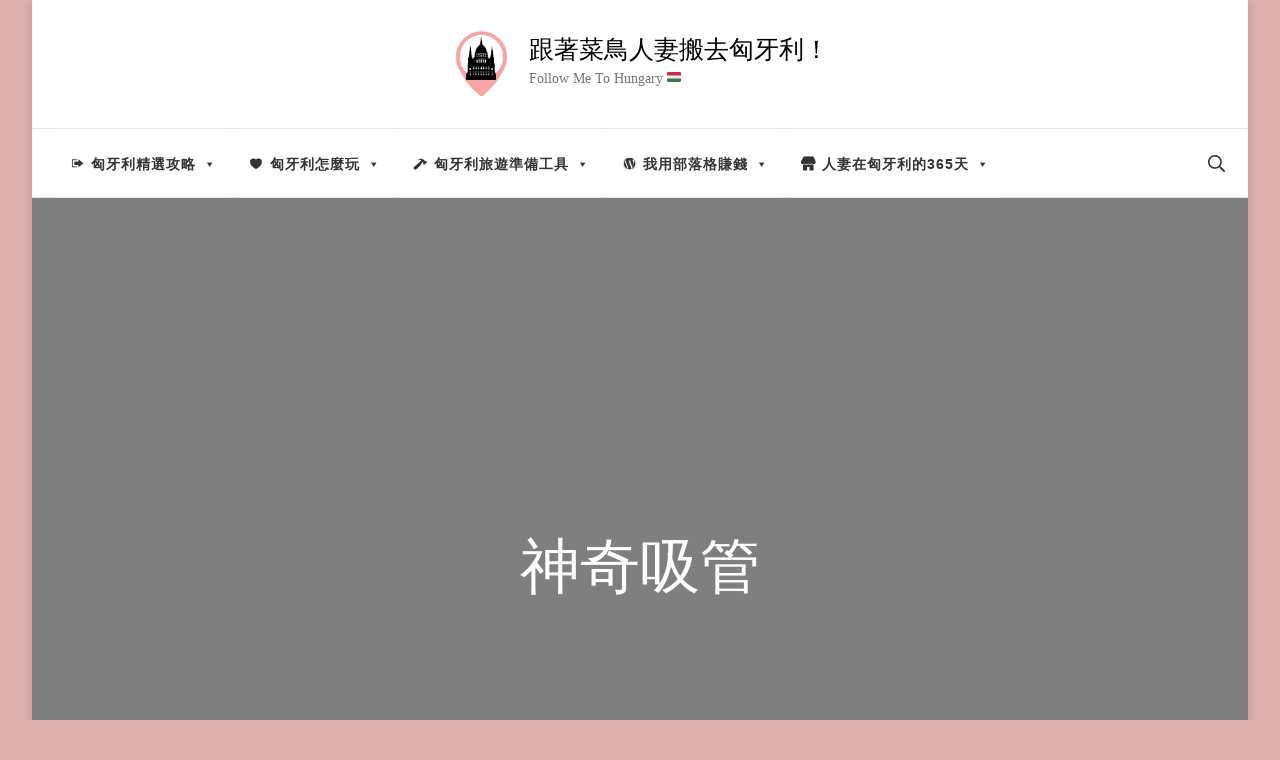

--- FILE ---
content_type: text/html; charset=UTF-8
request_url: https://www.followmetohungary.com/2020/06/12/hungary-supermarket-shopping-list/%E7%A5%9E%E5%A5%87%E5%90%B8%E7%AE%A1/
body_size: 29233
content:
    <!DOCTYPE html>
    <html dir="ltr" lang="zh-TW" prefix="og: https://ogp.me/ns#">
    <head itemscope itemtype="http://schema.org/WebSite">
	    <meta charset="UTF-8">
    <meta name="viewport" content="width=device-width, initial-scale=1">
    <link rel="profile" href="http://gmpg.org/xfn/11">
    <title>神奇吸管 | 跟著菜鳥人妻搬去匈牙利！</title>
	<style>img:is([sizes="auto" i], [sizes^="auto," i]) { contain-intrinsic-size: 3000px 1500px }</style>
	
		<!-- All in One SEO 4.8.5 - aioseo.com -->
	<meta name="robots" content="max-image-preview:large" />
	<meta name="author" content="匈牙利人妻"/>
	<meta name="msvalidate.01" content="943462CBB0B2A77A1D8B72BF281AA426" />
	<link rel="canonical" href="https://www.followmetohungary.com/2020/06/12/hungary-supermarket-shopping-list/%e7%a5%9e%e5%a5%87%e5%90%b8%e7%ae%a1/" />
	<meta name="generator" content="All in One SEO (AIOSEO) 4.8.5" />
		<meta property="og:locale" content="zh_TW" />
		<meta property="og:site_name" content="走！跟著菜鳥人妻搬去匈牙利！🤘🇭🇺" />
		<meta property="og:type" content="article" />
		<meta property="og:title" content="神奇吸管 | 跟著菜鳥人妻搬去匈牙利！" />
		<meta property="og:url" content="https://www.followmetohungary.com/2020/06/12/hungary-supermarket-shopping-list/%e7%a5%9e%e5%a5%87%e5%90%b8%e7%ae%a1/" />
		<meta property="og:image" content="https://i0.wp.com/www.followmetohungary.com/wp-content/uploads/2020/06/cropped-cropped-logo-4.png?fit=88%2C105&#038;ssl=1" />
		<meta property="og:image:secure_url" content="https://i0.wp.com/www.followmetohungary.com/wp-content/uploads/2020/06/cropped-cropped-logo-4.png?fit=88%2C105&#038;ssl=1" />
		<meta property="article:published_time" content="2020-06-11T14:32:19+00:00" />
		<meta property="article:modified_time" content="2020-06-11T14:32:19+00:00" />
		<meta name="twitter:card" content="summary" />
		<meta name="twitter:title" content="神奇吸管 | 跟著菜鳥人妻搬去匈牙利！" />
		<meta name="twitter:image" content="https://i0.wp.com/www.followmetohungary.com/wp-content/uploads/2020/06/cropped-cropped-logo-4.png?fit=88%2C105&amp;ssl=1" />
		<script type="application/ld+json" class="aioseo-schema">
			{"@context":"https:\/\/schema.org","@graph":[{"@type":"BreadcrumbList","@id":"https:\/\/www.followmetohungary.com\/2020\/06\/12\/hungary-supermarket-shopping-list\/%e7%a5%9e%e5%a5%87%e5%90%b8%e7%ae%a1\/#breadcrumblist","itemListElement":[{"@type":"ListItem","@id":"https:\/\/www.followmetohungary.com#listItem","position":1,"name":"\u4e3b\u9801","item":"https:\/\/www.followmetohungary.com","nextItem":{"@type":"ListItem","@id":"https:\/\/www.followmetohungary.com\/2020\/06\/12\/hungary-supermarket-shopping-list\/%e7%a5%9e%e5%a5%87%e5%90%b8%e7%ae%a1\/#listItem","name":"\u795e\u5947\u5438\u7ba1"}},{"@type":"ListItem","@id":"https:\/\/www.followmetohungary.com\/2020\/06\/12\/hungary-supermarket-shopping-list\/%e7%a5%9e%e5%a5%87%e5%90%b8%e7%ae%a1\/#listItem","position":2,"name":"\u795e\u5947\u5438\u7ba1","previousItem":{"@type":"ListItem","@id":"https:\/\/www.followmetohungary.com#listItem","name":"\u4e3b\u9801"}}]},{"@type":"ItemPage","@id":"https:\/\/www.followmetohungary.com\/2020\/06\/12\/hungary-supermarket-shopping-list\/%e7%a5%9e%e5%a5%87%e5%90%b8%e7%ae%a1\/#itempage","url":"https:\/\/www.followmetohungary.com\/2020\/06\/12\/hungary-supermarket-shopping-list\/%e7%a5%9e%e5%a5%87%e5%90%b8%e7%ae%a1\/","name":"\u795e\u5947\u5438\u7ba1 | \u8ddf\u8457\u83dc\u9ce5\u4eba\u59bb\u642c\u53bb\u5308\u7259\u5229\uff01","inLanguage":"zh-TW","isPartOf":{"@id":"https:\/\/www.followmetohungary.com\/#website"},"breadcrumb":{"@id":"https:\/\/www.followmetohungary.com\/2020\/06\/12\/hungary-supermarket-shopping-list\/%e7%a5%9e%e5%a5%87%e5%90%b8%e7%ae%a1\/#breadcrumblist"},"author":{"@id":"https:\/\/www.followmetohungary.com\/author\/joanne\/#author"},"creator":{"@id":"https:\/\/www.followmetohungary.com\/author\/joanne\/#author"},"datePublished":"2020-06-11T22:32:19+08:00","dateModified":"2020-06-11T22:32:19+08:00"},{"@type":"Organization","@id":"https:\/\/www.followmetohungary.com\/#organization","name":"\u8ddf\u8457\u83dc\u9ce5\u4eba\u59bb\u642c\u53bb\u5308\u7259\u5229\uff01","description":"Follow Me To Hungary \ud83c\udded\ud83c\uddfa","url":"https:\/\/www.followmetohungary.com\/","logo":{"@type":"ImageObject","url":"https:\/\/i0.wp.com\/www.followmetohungary.com\/wp-content\/uploads\/2020\/06\/cropped-cropped-logo-4.png?fit=88%2C105&ssl=1","@id":"https:\/\/www.followmetohungary.com\/2020\/06\/12\/hungary-supermarket-shopping-list\/%e7%a5%9e%e5%a5%87%e5%90%b8%e7%ae%a1\/#organizationLogo","width":88,"height":105},"image":{"@id":"https:\/\/www.followmetohungary.com\/2020\/06\/12\/hungary-supermarket-shopping-list\/%e7%a5%9e%e5%a5%87%e5%90%b8%e7%ae%a1\/#organizationLogo"}},{"@type":"Person","@id":"https:\/\/www.followmetohungary.com\/author\/joanne\/#author","url":"https:\/\/www.followmetohungary.com\/author\/joanne\/","name":"\u5308\u7259\u5229\u4eba\u59bb","image":{"@type":"ImageObject","@id":"https:\/\/www.followmetohungary.com\/2020\/06\/12\/hungary-supermarket-shopping-list\/%e7%a5%9e%e5%a5%87%e5%90%b8%e7%ae%a1\/#authorImage","url":"https:\/\/secure.gravatar.com\/avatar\/813b222ef8015111b8fb8c1745313874f9c35b4ba3c4ba950fd42c94acb3ef53?s=96&r=g","width":96,"height":96,"caption":"\u5308\u7259\u5229\u4eba\u59bb"}},{"@type":"WebSite","@id":"https:\/\/www.followmetohungary.com\/#website","url":"https:\/\/www.followmetohungary.com\/","name":"\u8ddf\u8457\u83dc\u9ce5\u4eba\u59bb\u642c\u53bb\u5308\u7259\u5229\uff01","description":"Follow Me To Hungary \ud83c\udded\ud83c\uddfa","inLanguage":"zh-TW","publisher":{"@id":"https:\/\/www.followmetohungary.com\/#organization"}}]}
		</script>
		<!-- All in One SEO -->

<!-- Jetpack Site Verification Tags -->
<meta name="google-site-verification" content="xFNPbfXQuTDdQpbKyvgMCKCjCnXLYy_2U7wTDtaotLU" />
<link rel='dns-prefetch' href='//stats.wp.com' />
<link rel='dns-prefetch' href='//fonts.googleapis.com' />
<link rel='dns-prefetch' href='//widgets.wp.com' />
<link rel='dns-prefetch' href='//s0.wp.com' />
<link rel='dns-prefetch' href='//0.gravatar.com' />
<link rel='dns-prefetch' href='//1.gravatar.com' />
<link rel='dns-prefetch' href='//2.gravatar.com' />
<link rel='dns-prefetch' href='//jetpack.wordpress.com' />
<link rel='dns-prefetch' href='//public-api.wordpress.com' />
<link rel='preconnect' href='//i0.wp.com' />
<link rel='preconnect' href='//c0.wp.com' />
<link rel="alternate" type="application/rss+xml" title="訂閱《跟著菜鳥人妻搬去匈牙利！》&raquo; 資訊提供" href="https://www.followmetohungary.com/feed/" />
<link rel="alternate" type="application/rss+xml" title="訂閱《跟著菜鳥人妻搬去匈牙利！》&raquo; 留言的資訊提供" href="https://www.followmetohungary.com/comments/feed/" />
<link rel="alternate" type="application/rss+xml" title="訂閱《跟著菜鳥人妻搬去匈牙利！ 》&raquo;〈神奇吸管〉留言的資訊提供" href="https://www.followmetohungary.com/2020/06/12/hungary-supermarket-shopping-list/%e7%a5%9e%e5%a5%87%e5%90%b8%e7%ae%a1/feed/" />
<script type="text/javascript">
/* <![CDATA[ */
window._wpemojiSettings = {"baseUrl":"https:\/\/s.w.org\/images\/core\/emoji\/16.0.1\/72x72\/","ext":".png","svgUrl":"https:\/\/s.w.org\/images\/core\/emoji\/16.0.1\/svg\/","svgExt":".svg","source":{"concatemoji":"https:\/\/www.followmetohungary.com\/wp-includes\/js\/wp-emoji-release.min.js?ver=6.8.3"}};
/*! This file is auto-generated */
!function(s,n){var o,i,e;function c(e){try{var t={supportTests:e,timestamp:(new Date).valueOf()};sessionStorage.setItem(o,JSON.stringify(t))}catch(e){}}function p(e,t,n){e.clearRect(0,0,e.canvas.width,e.canvas.height),e.fillText(t,0,0);var t=new Uint32Array(e.getImageData(0,0,e.canvas.width,e.canvas.height).data),a=(e.clearRect(0,0,e.canvas.width,e.canvas.height),e.fillText(n,0,0),new Uint32Array(e.getImageData(0,0,e.canvas.width,e.canvas.height).data));return t.every(function(e,t){return e===a[t]})}function u(e,t){e.clearRect(0,0,e.canvas.width,e.canvas.height),e.fillText(t,0,0);for(var n=e.getImageData(16,16,1,1),a=0;a<n.data.length;a++)if(0!==n.data[a])return!1;return!0}function f(e,t,n,a){switch(t){case"flag":return n(e,"\ud83c\udff3\ufe0f\u200d\u26a7\ufe0f","\ud83c\udff3\ufe0f\u200b\u26a7\ufe0f")?!1:!n(e,"\ud83c\udde8\ud83c\uddf6","\ud83c\udde8\u200b\ud83c\uddf6")&&!n(e,"\ud83c\udff4\udb40\udc67\udb40\udc62\udb40\udc65\udb40\udc6e\udb40\udc67\udb40\udc7f","\ud83c\udff4\u200b\udb40\udc67\u200b\udb40\udc62\u200b\udb40\udc65\u200b\udb40\udc6e\u200b\udb40\udc67\u200b\udb40\udc7f");case"emoji":return!a(e,"\ud83e\udedf")}return!1}function g(e,t,n,a){var r="undefined"!=typeof WorkerGlobalScope&&self instanceof WorkerGlobalScope?new OffscreenCanvas(300,150):s.createElement("canvas"),o=r.getContext("2d",{willReadFrequently:!0}),i=(o.textBaseline="top",o.font="600 32px Arial",{});return e.forEach(function(e){i[e]=t(o,e,n,a)}),i}function t(e){var t=s.createElement("script");t.src=e,t.defer=!0,s.head.appendChild(t)}"undefined"!=typeof Promise&&(o="wpEmojiSettingsSupports",i=["flag","emoji"],n.supports={everything:!0,everythingExceptFlag:!0},e=new Promise(function(e){s.addEventListener("DOMContentLoaded",e,{once:!0})}),new Promise(function(t){var n=function(){try{var e=JSON.parse(sessionStorage.getItem(o));if("object"==typeof e&&"number"==typeof e.timestamp&&(new Date).valueOf()<e.timestamp+604800&&"object"==typeof e.supportTests)return e.supportTests}catch(e){}return null}();if(!n){if("undefined"!=typeof Worker&&"undefined"!=typeof OffscreenCanvas&&"undefined"!=typeof URL&&URL.createObjectURL&&"undefined"!=typeof Blob)try{var e="postMessage("+g.toString()+"("+[JSON.stringify(i),f.toString(),p.toString(),u.toString()].join(",")+"));",a=new Blob([e],{type:"text/javascript"}),r=new Worker(URL.createObjectURL(a),{name:"wpTestEmojiSupports"});return void(r.onmessage=function(e){c(n=e.data),r.terminate(),t(n)})}catch(e){}c(n=g(i,f,p,u))}t(n)}).then(function(e){for(var t in e)n.supports[t]=e[t],n.supports.everything=n.supports.everything&&n.supports[t],"flag"!==t&&(n.supports.everythingExceptFlag=n.supports.everythingExceptFlag&&n.supports[t]);n.supports.everythingExceptFlag=n.supports.everythingExceptFlag&&!n.supports.flag,n.DOMReady=!1,n.readyCallback=function(){n.DOMReady=!0}}).then(function(){return e}).then(function(){var e;n.supports.everything||(n.readyCallback(),(e=n.source||{}).concatemoji?t(e.concatemoji):e.wpemoji&&e.twemoji&&(t(e.twemoji),t(e.wpemoji)))}))}((window,document),window._wpemojiSettings);
/* ]]> */
</script>
<!-- www.followmetohungary.com is managing ads with Advanced Ads 2.0.15 – https://wpadvancedads.com/ --><script id="follo-ready">
			window.advanced_ads_ready=function(e,a){a=a||"complete";var d=function(e){return"interactive"===a?"loading"!==e:"complete"===e};d(document.readyState)?e():document.addEventListener("readystatechange",(function(a){d(a.target.readyState)&&e()}),{once:"interactive"===a})},window.advanced_ads_ready_queue=window.advanced_ads_ready_queue||[];		</script>
		<link rel='stylesheet' id='all-css-38f681b0a2e481e8dfcade20ffa46453' href='https://www.followmetohungary.com/wp-content/boost-cache/static/2adf9010aa.min.css' type='text/css' media='all' />
<style id='blossom-travel-inline-css'>


	.site-title{
        font-size   : 25px;
        font-family : Montserrat;
        font-weight : 400;
        font-style  : normal;
    }

	.site-title a{
		color: #000000;
	}

	.custom-logo-link img{
	    width: 57px;
	    max-width: 100%;
	}
     
    .content-newsletter .blossomthemes-email-newsletter-wrapper.bg-img:after,
    .widget_blossomthemes_email_newsletter_widget .blossomthemes-email-newsletter-wrapper:after{
        background: rgba(228, 191, 182, 0.8);
    }
    
    /*Typography*/

    body,
    button,
    input,
    select,
    optgroup,
    textarea{
        font-family : Montserrat;        
    }

	.about-section .btn-readmore, 
	.single .content-area .single-travel-essential .section-title, 
	#secondary .widget_blossomtheme_companion_cta_widget .text-holder p, 
	.site-footer .widget_blossomtheme_companion_cta_widget .text-holder p {
		font-family : Montserrat;
	}

	
	section[class*="-section"] .widget .widget-title, 
	.section-title, 
	.banner .banner-caption .entry-title, 
	.banner .item .entry-header .title, 
	.trending-section .widget ul li .entry-header .entry-title, 
	section.about-section .widget .widget-title, 
	.trending-stories-section article .entry-title, 
	.newsletter-section .blossomthemes-email-newsletter-wrapper h3, 
	.widget_bttk_popular_post ul li .entry-header .entry-title, 
	.widget_bttk_pro_recent_post ul li .entry-header .entry-title, 
	.widget_bttk_author_bio .title-holder, 
	.widget-area .widget_blossomthemes_email_newsletter_widget .text-holder h3, 
	.site-footer .widget_blossomthemes_email_newsletter_widget .text-holder h3, 
	body[class*="post-lay-"] .site-main .large-post .entry-title, 
	body[class*="post-lay-"] .site-main article:not(.large-post) .entry-title, 
	.additional-post .section-grid article .entry-title, 
	.single .site-content .page-header .page-title {
		font-family : Cormorant Garamond;
	}
    
    /*Color Scheme*/

    button:hover,
	input[type="button"]:hover,
	input[type="reset"]:hover,
	input[type="submit"]:hover, 
	.widget_archive ul li::before, 
	.widget_categories ul li::before, 
	.widget_pages ul li::before, 
	.widget_meta ul li::before, 
	.widget_recent_comments ul li::before, 
	.widget_recent_entries ul li::before, 
	.widget_nav_menu ul li::before, 
	.comment-form p.form-submit input[type="submit"], 
	.pagination .page-numbers.current, 
	.posts-navigation .nav-links a:hover, 
	#load-posts a.loading, 
	#load-posts a:hover, 
	#load-posts a.disabled, 
	.sticky-t-bar:not(.active) .close, 
	.sticky-bar-content, 
	.main-navigation ul li a:after, 
	.main-navigation ul ul li:hover > a, 
	.main-navigation ul ul li a:hover, 
	.main-navigation ul ul li.current-menu-item > a, 
	.main-navigation ul ul li.current_page_item > a, 
	.main-navigation ul ul li.current-menu-ancestor > a, 
	.main-navigation ul ul li.current_page_ancestor > a, 
	.btn-readmore, 
	.banner-caption .blossomthemes-email-newsletter-wrapper form input[type="submit"]:hover, 
	.slider-two .owl-carousel .owl-nav [class*="owl-"], 
	.slider-five .owl-carousel .owl-nav [class*="owl-"], 
	.trending-section .owl-carousel .owl-nav [class*="owl-"], 
	.widget_bttk_image_text_widget ul li:hover .btn-readmore, 
	.post-thumbnail .social-list li a, 
	.popular-post-section .owl-carousel .owl-nav [class*="owl-"], 
	.trending-post-section .owl-carousel .owl-nav [class*="owl-"], 
	.popular-cat-section .owl-carousel .owl-nav [class*="owl-"], 
	.widget_blossomtheme_companion_cta_widget .btn-cta, 
	.widget_calendar table caption, 
	.tagcloud a, 
	.widget_bttk_author_bio .readmore, 
	.widget_bttk_author_bio .author-socicons li a:hover, 
	.page-template-contact .site-main form input[type="submit"], 
	.single .site-main article .social-list li a, 
	.single-lay-five .site-content .page-header .social-list li a, 
	.single-lay-six .site-content .page-header .social-list li a, 
	.widget_bttk_social_links ul li a:hover, 
	.widget_bttk_posts_category_slider_widget .owl-theme .owl-nav [class*="owl-"]:hover, 
	.widget_bttk_description_widget .social-profile li a, 
	.footer-social .social-list li a:hover svg, 
	.site-footer .widget_bttk_posts_category_slider_widget .owl-carousel .owl-dots .owl-dot.active, 
	.site-footer .widget_bttk_posts_category_slider_widget .owl-carousel .owl-dots .owl-dot:hover, 
	.site-footer .widget_bttk_social_links ul li a:hover, 
	.bttk-itw-holder .owl-stage li, 
	.author-section .author-img, 
	.trending-section .owl-carousel .owl-nav [class*="owl-"].disabled, 
	.trending-section .owl-carousel .owl-nav [class*="owl-"].disabled:hover, 
	.main-navigation ul .sub-menu li:hover > a, 
	.main-navigation ul .sub-menu li a:hover, 
	.main-navigation ul .sub-menu li.current-menu-item > a, 
	.main-navigation ul .sub-menu li.current_page_item > a, 
	.main-navigation ul .sub-menu li.current-menu-ancestor > a, 
	.main-navigation ul .sub-menu li.current_page_ancestor > a {
		background: #e4bfb6;
	}

	.banner-caption .blossomthemes-email-newsletter-wrapper form label input[type="checkbox"]:checked + .check-mark, 
	.feature-category-section .widget_bttk_custom_categories ul li, 
	.widget_search .search-form .search-submit, 
	.error404 .site-main .search-form .search-submit {
		background-color: #e4bfb6;
	}

	.pagination .page-numbers:hover, 
	.pagination .page-numbers.current, 
	.posts-navigation .nav-links a:hover, 
	#load-posts a.loading, 
	#load-posts a:hover, 
	#load-posts a.disabled, 
	.banner-caption .blossomthemes-email-newsletter-wrapper form label input[type="checkbox"]:checked + .check-mark, 
	.post-thumbnail .social-list li a, 
	.widget_blossomtheme_companion_cta_widget .btn-cta, 
	.widget_bttk_author_bio .author-socicons li a:hover, 
	.single .site-main article .social-list li a, 
	.single-lay-five .site-content .page-header .social-list li a, 
	.single-lay-six .site-content .page-header .social-list li a, 
	.site-footer .widget_bttk_posts_category_slider_widget .owl-carousel .owl-dots .owl-dot.active, 
	.site-footer .widget_bttk_posts_category_slider_widget .owl-carousel .owl-dots .owl-dot:hover {
		border-color: #e4bfb6;
	}

	a, a:hover, 
	#secondary .widget ul li a:hover, 
	.site-footer .widget ul li a:hover, 
	.comment-respond .comment-reply-title a:hover, 
	.social-list li a:hover, 
	.header-five .header-t .header-social .social-list li a:hover, 
	.banner .entry-header .entry-title a:hover, 
	.banner .banner-caption .entry-title a:hover, 
	.banner .item .entry-header .title a:hover, 
	.slider-one .entry-header .entry-meta > span a:hover, 
	.slider-two .item .entry-header .entry-title a:hover, 
	.slider-two .item .entry-header span.category a:hover, 
	.slider-three .item .entry-header .entry-title a:hover, 
	.slider-three .item .entry-meta > span a:hover, 
	.slider-four .item .entry-header .entry-title a:hover, 
	.slider-four .item .entry-meta > span a:hover, 
	.slider-five .item-wrap .entry-header .entry-title a:hover, 
	.slider-five .item-wrap .entry-meta > span a:hover, 
	.trending-section li .entry-header span.cat-links a:hover, 
	.trending-section .widget ul li .entry-title a:hover, 
	article .entry-title a:hover, 
	.entry-meta > span a:hover, 
	.entry-footer > span a:hover, 
	.trending-stories-section article:not(.large-post) span.category a, 
	span.category a:hover, 
	article.large-post span.category a:hover, 
	article.large-post .entry-title a:hover, 
	.popular-post-section .widget ul.style-one li .entry-title a:hover, 
	.trending-post-section.style-three article .entry-title a:hover, 
	.popular-cat-section.style-three article .entry-title a:hover, 
	.popular-post-section .widget .style-one .entry-header .cat-links a:hover, 
	.trending-post-section.style-three article .category a:hover, 
	.popular-cat-section.style-three article .category a:hover, 
	#secondary .widget_bttk_popular_post .entry-meta > span a:hover, 
	#secondary .widget_bttk_pro_recent_post .entry-meta > span a:hover, 
	.post-lay-one .site-main article:not(.large-post) span.category a:hover, 
	.post-lay-one .site-main .large-post .entry-footer > span a:hover, 
	.post-lay-one .site-main article:not(.large-post) .btn-readmore:hover, 
	.post-lay-two .site-main article span.category a:hover, 
	.post-lay-two .site-main article .entry-title a:hover, 
	.post-lay-three .site-main article span.category a:hover, 
	.post-lay-five .site-main article .category a:hover, 
	.post-lay-five .site-main article .entry-title a:hover, 
	.single .page-header span.category a:hover, 
	.single .page-header .entry-meta > span a:hover, 
	.single .site-main .article-meta .byline a:hover, 
	.single-lay-four .page-header .meta-info-wrap .byline a:hover, 
	.single-lay-five .page-header .meta-info-wrap .byline a:hover, 
	.single-lay-six .page-header .meta-info-wrap .byline a:hover, 
	.single-lay-four .page-header .meta-info-wrap > span a:hover, 
	.single-lay-five .page-header .meta-info-wrap > span a:hover, 
	.single-lay-six .page-header .meta-info-wrap > span a:hover, 
	.widget_bttk_icon_text_widget .rtc-itw-inner-holder .icon-holder, 
	.widget_blossomthemes_stat_counter_widget .blossomthemes-sc-holder .icon-holder, 
	.footer-social .social-list li a:hover:after, 
	.popular-post-section .widget_bttk_popular_post ul:not(.style-one) li .entry-title a:hover, 
	.header-one .header-social .social-list li a:hover, 
	.shop-section .item h3 a:hover,
	.site-footer .widget_bttk_popular_post .style-three li .entry-header .cat-links a:hover, 
	.site-footer .widget_bttk_pro_recent_post .style-three li .entry-header .cat-links a:hover, 
	.site-footer .widget_bttk_popular_post .style-three li .entry-meta span > a:hover, 
	.site-footer .widget_bttk_pro_recent_post .style-three li .entry-meta span > a:hover, 
	.site-footer .widget_bttk_popular_post .style-three li .entry-header .entry-title a:hover, 
	.site-footer .widget_bttk_pro_recent_post .style-three li .entry-header .entry-title a:hover,
	.entry-content a:hover,
	.entry-summary a:hover,
	.page-content a:hover,
	.comment-content a:hover,
	.widget .textwidget a:hover {
		color: #e4bfb6;
	}

	.header-search .search-toggle:hover svg path {
		fill: #e4bfb6;
	}
    
    blockquote {
		background-image: url( 'data:image/svg+xml; utf-8, <svg xmlns="http://www.w3.org/2000/svg" viewBox="0 0 74 74"><path fill="%23e4bfb6" d="M68.871,47.073A12.886,12.886,0,0,0,56.71,36.191c1.494-5.547,5.121-7.752,9.53-9.032a.515.515,0,0,0,.356-.569l-.711-4.409s-.071-.356-.64-.284C50.024,23.6,39.712,35.2,41.632,49.277,43.41,59.021,51.02,62.79,58.061,61.794a12.968,12.968,0,0,0,10.81-14.722ZM20.3,36.191c1.422-5.547,5.192-7.752,9.53-9.032a.515.515,0,0,0,.356-.569l-.64-4.409s-.071-.356-.64-.284C13.682,23.532,3.441,35.124,5.219,49.206c1.849,9.815,9.53,13.584,16.5,12.588A12.865,12.865,0,0,0,32.458,47.073,12.693,12.693,0,0,0,20.3,36.191Z"></path></svg>' );
	}

	.search .page-header .search-form .search-submit:hover, 
	.search .page-header .search-form .search-submit:active, 
	.search .page-header .search-form .search-submit:focus {
		background-image: url( 'data:image/svg+xml; utf-8, <svg xmlns="http://www.w3.org/2000/svg" viewBox="0 0 512 512"><path fill="%23e4bfb6" d="M505 442.7L405.3 343c-4.5-4.5-10.6-7-17-7H372c27.6-35.3 44-79.7 44-128C416 93.1 322.9 0 208 0S0 93.1 0 208s93.1 208 208 208c48.3 0 92.7-16.4 128-44v16.3c0 6.4 2.5 12.5 7 17l99.7 99.7c9.4 9.4 24.6 9.4 33.9 0l28.3-28.3c9.4-9.4 9.4-24.6.1-34zM208 336c-70.7 0-128-57.2-128-128 0-70.7 57.2-128 128-128 70.7 0 128 57.2 128 128 0 70.7-57.2 128-128 128z"></path></svg>' );
	}

	.widget_bttk_author_bio .title-holder::before {
		background-image: url( 'data:image/svg+xml; utf-8, <svg xmlns="http://www.w3.org/2000/svg" viewBox="0 0 86.268 7.604"><path fill="%23e4bfb6" d="M55.162,0h0a9.129,9.129,0,0,1,6.8,3.073A7,7,0,0,0,67.17,5.44a7,7,0,0,0,5.208-2.367A9.129,9.129,0,0,1,79.182,0h0a9.133,9.133,0,0,1,6.8,3.073,1.082,1.082,0,1,1-1.6,1.455,6.98,6.98,0,0,0-5.2-2.368h0a7.007,7.007,0,0,0-5.208,2.368A9.139,9.139,0,0,1,67.169,7.6a9.14,9.14,0,0,1-6.805-3.075,6.989,6.989,0,0,0-5.2-2.368h-.005a7,7,0,0,0-5.21,2.368A9.142,9.142,0,0,1,43.144,7.6a9.14,9.14,0,0,1-6.805-3.075,7.069,7.069,0,0,0-10.42,0A9.149,9.149,0,0,1,19.109,7.6h0A9.145,9.145,0,0,1,12.3,4.528,6.984,6.984,0,0,0,7.092,2.16h0A7,7,0,0,0,1.882,4.528a1.081,1.081,0,1,1-1.6-1.455A9.137,9.137,0,0,1,7.09,0h0A9.145,9.145,0,0,1,13.9,3.073a6.985,6.985,0,0,0,5.2,2.367h0a7.012,7.012,0,0,0,5.213-2.367,9.275,9.275,0,0,1,13.612,0,7.01,7.01,0,0,0,5.21,2.367,7,7,0,0,0,5.21-2.367A9.146,9.146,0,0,1,55.162,0"></path></svg>' );
	}

	.comment-body .reply .comment-reply-link:hover:before {
		background-image: url( 'data:image/svg+xml; utf-8, <svg xmlns="http://www.w3.org/2000/svg" viewBox="0 0 18 15"><path fill="%23e4bfb6" d="M934,147.2a11.941,11.941,0,0,1,7.5,3.7,16.063,16.063,0,0,1,3.5,7.3c-2.4-3.4-6.1-5.1-11-5.1v4.1l-7-7,7-7Z" transform="translate(-927 -143.2)"/></svg>' );
	}

	.instagram-section .profile-link::after {
		background-image: url( 'data:image/svg+xml; utf-8, <svg xmlns="http://www.w3.org/2000/svg" viewBox="0 0 192 512"><path fill="%23e4bfb6" d="M0 384.662V127.338c0-17.818 21.543-26.741 34.142-14.142l128.662 128.662c7.81 7.81 7.81 20.474 0 28.284L34.142 398.804C21.543 411.404 0 402.48 0 384.662z"></path></svg>' );
	}

	.widget-area .widget_blossomthemes_email_newsletter_widget .text-holder h3::after, 
	.site-footer .widget_blossomthemes_email_newsletter_widget .text-holder h3::after {
		background-image: url( 'data:image/svg+xml; utf-8, <svg xmlns="http://www.w3.org/2000/svg" viewBox="0 0 86.268 7.604"><path fill="%23e4bfb6" d="M55.162,0h0a9.129,9.129,0,0,1,6.8,3.073A7,7,0,0,0,67.17,5.44a7,7,0,0,0,5.208-2.367A9.129,9.129,0,0,1,79.182,0h0a9.133,9.133,0,0,1,6.8,3.073,1.082,1.082,0,1,1-1.6,1.455,6.98,6.98,0,0,0-5.2-2.368h0a7.007,7.007,0,0,0-5.208,2.368A9.139,9.139,0,0,1,67.169,7.6a9.14,9.14,0,0,1-6.805-3.075,6.989,6.989,0,0,0-5.2-2.368h-.005a7,7,0,0,0-5.21,2.368A9.142,9.142,0,0,1,43.144,7.6a9.14,9.14,0,0,1-6.805-3.075,7.069,7.069,0,0,0-10.42,0A9.149,9.149,0,0,1,19.109,7.6h0A9.145,9.145,0,0,1,12.3,4.528,6.984,6.984,0,0,0,7.092,2.16h0A7,7,0,0,0,1.882,4.528a1.081,1.081,0,1,1-1.6-1.455A9.137,9.137,0,0,1,7.09,0h0A9.145,9.145,0,0,1,13.9,3.073a6.985,6.985,0,0,0,5.2,2.367h0a7.012,7.012,0,0,0,5.213-2.367,9.275,9.275,0,0,1,13.612,0,7.01,7.01,0,0,0,5.21,2.367,7,7,0,0,0,5.21-2.367A9.146,9.146,0,0,1,55.162,0"></path></svg>' );
	}


	/*Secondary color*/
	.comment-form p.form-submit input[type="submit"]:hover, 
	.sticky-t-bar .btn-readmore, 
	.sticky-t-bar .btn-readmore:hover, 
	.header-five .header-t, 
	.btn-readmore:hover, 
	.slider-two .owl-carousel .owl-nav [class*="owl-"]:hover, 
	.slider-two .owl-carousel .owl-nav [class*="owl-"].disabled, 
	.slider-five .owl-carousel .owl-nav [class*="owl-"]:hover, 
	.slider-five .owl-carousel .owl-nav [class*="owl-"].disabled, 
	.trending-section .owl-carousel .owl-nav [class*="owl-"]:hover,  
	.popular-post-section .owl-stage-outer .owl-item, 
	.trending-post-section.style-three .owl-stage-outer .owl-item, 
	.popular-cat-section.style-three .owl-stage-outer .owl-item, 
	.popular-post-section .widget ul.style-one li, 
	.trending-post-section.style-three article, 
	.popular-cat-section.style-three article, 
	.widget_blossomtheme_companion_cta_widget .btn-cta:hover, 
	.tagcloud a:hover, 
	.widget_bttk_author_bio .readmore:hover, 
	.widget_bttk_contact_social_links ul.social-networks li a:hover, 
	.author-section .social-list li a:hover, 
	body.single:not(.single-lay-one) .site-header.header-one, 
	.widget_bttk_description_widget .social-profile li a:hover {
		background: #d18f7f;
	}

	.comment-respond .comment-form p.comment-form-cookies-consent input[type="checkbox"]:checked + label::before, 
	.widget_search .search-form .search-submit:hover, 
	.widget_search .search-form .search-submit:active, 
	.widget_search .search-form .search-submit:focus, 
	.error404 .site-main .search-form .search-submit:hover, 
	.error404 .site-main .search-form .search-submit:active, 
	.error404 .site-main .search-form .search-submit:focus {
		background-color: #d18f7f;
	}

	.comment-respond .comment-form p.comment-form-cookies-consent input[type="checkbox"]:checked + label::before, 
	.widget_blossomtheme_companion_cta_widget .btn-cta:hover, 
	.widget_bttk_contact_social_links ul.social-networks li a, 
	.author-section .social-list li a:hover {
		border-color: #d18f7f;
	}

	.breadcrumb-wrapper .current, 
	.breadcrumb-wrapper a:hover, 
	.page-header .breadcrumb-wrapper a:hover, 
	.comment-author a:hover, 
	.comment-metadata a:hover, 
	.comment-body .reply .comment-reply-link:hover, 
	.comment-respond .comment-reply-title a, 
	.post-navigation .nav-links a:hover .post-title, 
	.slider-two .item .entry-header span.category a, 
	.trending-section li .entry-header span.cat-links a, 
	.shop-section .item .price, 
	span.category a, .instagram-section .profile-link:hover, 
	.widget_bttk_contact_social_links ul.contact-list li svg, 
	.widget_bttk_contact_social_links ul li a:hover, 
	.widget_bttk_contact_social_links ul.social-networks li a, 
	.post-lay-one .site-main article:not(.large-post) span.category a, 
	.post-lay-one .site-main article:not(.large-post) .btn-readmore > svg, 
	.post-lay-three .site-main article span.category a, 
	.post-lay-three .site-main article .entry-footer .button-wrap .btn-readmore:hover, 
	.post-lay-four .site-main article .entry-footer .button-wrap .btn-readmore:hover, 
	.post-lay-three .site-main article .entry-footer .button-wrap .btn-readmore > svg, 
	.post-lay-four .site-main article .entry-footer .button-wrap .btn-readmore > svg, 
	.error-num, .additional-post article .entry-footer .btn-readmore:hover, 
	.additional-post article .entry-footer .btn-readmore svg, 
	.single .site-main .entry-footer > span.cat-tags a:hover, 
	.single-lay-four .page-header span.category a, 
	.single-lay-five .page-header span.category a, 
	.single-lay-six .page-header span.category a {
		color: #d18f7f;
	}

	.main-navigation ul .sub-menu li a {
		border-bottom-color: rgba(228, 191, 182, 0.15);
	}

	.header-four .header-t, 
	section.featured-section, 
	section.feature-category-section, 
	section.explore-destination-section {
		background: rgba(228, 191, 182, 0.1);
	}

	.widget-area .widget_blossomthemes_email_newsletter_widget input[type="submit"], 
	.site-footer .widget_blossomthemes_email_newsletter_widget input[type="submit"], 
	#secondary .widget_bttk_custom_categories ul li .post-count, 
	.site-footer .widget_bttk_custom_categories ul li .post-count {
		background: rgba(228, 191, 182, 0.75);
	}

	#secondary .widget_bttk_custom_categories ul li a:hover .post-count, 
	#secondary .widget_bttk_custom_categories ul li a:hover:focus .post-count, 
	.site-footer .widget_bttk_custom_categories ul li a:hover .post-count, 
	.site-footer .widget_bttk_custom_categories ul li a:hover:focus .post-count {
	    background: rgba(228, 191, 182, 0.85);
	}

	.widget-area .widget_blossomthemes_email_newsletter_widget input[type="submit"]:hover, 
	.widget-area .widget_blossomthemes_email_newsletter_widget input[type="submit"]:active, 
	.widget-area .widget_blossomthemes_email_newsletter_widget input[type="submit"]:focus, 
	.site-footer .widget_blossomthemes_email_newsletter_widget input[type="submit"]:hover, 
	.site-footer .widget_blossomthemes_email_newsletter_widget input[type="submit"]:active, 
	.site-footer .widget_blossomthemes_email_newsletter_widget input[type="submit"]:focus {
		background: rgba(228, 191, 182, 0.9);
	}

	.top-bar {
		background: rgba(228, 191, 182, 0.25);;
	}

	@media screen and (max-width: 1024px) {
		.responsive-nav .search-form .search-submit {
			background-color: #e4bfb6;
		}

		button.toggle-btn:hover .toggle-bar {
			background: #d18f7f;
		}

		.responsive-nav .search-form .search-submit:hover, 
		.responsive-nav .search-form .search-submit:active, 
		.responsive-nav .search-form .search-submit:focus {
			background-color: #d18f7f;
		}

		.main-navigation ul li:hover > a, 
		.main-navigation ul li a:hover, 
		.main-navigation ul li.current-menu-item > a, 
		.main-navigation ul li.current_page_item > a, 
		.main-navigation ul li.current-menu-ancestor > a, 
		.main-navigation ul li.current_page_ancestor > a {
			color: #d18f7f;
		}
	}

	@media screen and (max-width: 767px) {
		.banner-caption {
			background: rgba(209, 143, 127, 0.2);
		}
		.slider-five .owl-carousel .owl-dots .owl-dot {
			background: #e4bfb6;
		}

		.slider-five .owl-carousel .owl-dots .owl-dot, 
		.slider-five .owl-carousel .owl-dots .owl-dot.active {
			border-color: #e4bfb6;
		}

		section[class*="-section"] .widget .widget-title::after, 
		.section-title::after {
			background-image: url( 'data:image/svg+xml; utf-8, <svg xmlns="http://www.w3.org/2000/svg" viewBox="0 0 86.268 7.604"><path fill="%23e4bfb6" d="M55.162,0h0a9.129,9.129,0,0,1,6.8,3.073A7,7,0,0,0,67.17,5.44a7,7,0,0,0,5.208-2.367A9.129,9.129,0,0,1,79.182,0h0a9.133,9.133,0,0,1,6.8,3.073,1.082,1.082,0,1,1-1.6,1.455,6.98,6.98,0,0,0-5.2-2.368h0a7.007,7.007,0,0,0-5.208,2.368A9.139,9.139,0,0,1,67.169,7.6a9.14,9.14,0,0,1-6.805-3.075,6.989,6.989,0,0,0-5.2-2.368h-.005a7,7,0,0,0-5.21,2.368A9.142,9.142,0,0,1,43.144,7.6a9.14,9.14,0,0,1-6.805-3.075,7.069,7.069,0,0,0-10.42,0A9.149,9.149,0,0,1,19.109,7.6h0A9.145,9.145,0,0,1,12.3,4.528,6.984,6.984,0,0,0,7.092,2.16h0A7,7,0,0,0,1.882,4.528a1.081,1.081,0,1,1-1.6-1.455A9.137,9.137,0,0,1,7.09,0h0A9.145,9.145,0,0,1,13.9,3.073a6.985,6.985,0,0,0,5.2,2.367h0a7.012,7.012,0,0,0,5.213-2.367,9.275,9.275,0,0,1,13.612,0,7.01,7.01,0,0,0,5.21,2.367,7,7,0,0,0,5.21-2.367A9.146,9.146,0,0,1,55.162,0"></path></svg>' );
		}

		.newsletter-section .blossomthemes-email-newsletter-wrapper h3::after {
			background-image: url( 'data:image/svg+xml; utf-8, <svg xmlns="http://www.w3.org/2000/svg" viewBox="0 0 86.268 7.604"><path fill="%23e4bfb6" d="M55.162,0h0a9.129,9.129,0,0,1,6.8,3.073A7,7,0,0,0,67.17,5.44a7,7,0,0,0,5.208-2.367A9.129,9.129,0,0,1,79.182,0h0a9.133,9.133,0,0,1,6.8,3.073,1.082,1.082,0,1,1-1.6,1.455,6.98,6.98,0,0,0-5.2-2.368h0a7.007,7.007,0,0,0-5.208,2.368A9.139,9.139,0,0,1,67.169,7.6a9.14,9.14,0,0,1-6.805-3.075,6.989,6.989,0,0,0-5.2-2.368h-.005a7,7,0,0,0-5.21,2.368A9.142,9.142,0,0,1,43.144,7.6a9.14,9.14,0,0,1-6.805-3.075,7.069,7.069,0,0,0-10.42,0A9.149,9.149,0,0,1,19.109,7.6h0A9.145,9.145,0,0,1,12.3,4.528,6.984,6.984,0,0,0,7.092,2.16h0A7,7,0,0,0,1.882,4.528a1.081,1.081,0,1,1-1.6-1.455A9.137,9.137,0,0,1,7.09,0h0A9.145,9.145,0,0,1,13.9,3.073a6.985,6.985,0,0,0,5.2,2.367h0a7.012,7.012,0,0,0,5.213-2.367,9.275,9.275,0,0,1,13.612,0,7.01,7.01,0,0,0,5.21,2.367,7,7,0,0,0,5.21-2.367A9.146,9.146,0,0,1,55.162,0"></path></svg>' );
		}
	}
</style>
<style id='wp-emoji-styles-inline-css'>

	img.wp-smiley, img.emoji {
		display: inline !important;
		border: none !important;
		box-shadow: none !important;
		height: 1em !important;
		width: 1em !important;
		margin: 0 0.07em !important;
		vertical-align: -0.1em !important;
		background: none !important;
		padding: 0 !important;
	}
</style>
<style id='classic-theme-styles-inline-css'>
/*! This file is auto-generated */
.wp-block-button__link{color:#fff;background-color:#32373c;border-radius:9999px;box-shadow:none;text-decoration:none;padding:calc(.667em + 2px) calc(1.333em + 2px);font-size:1.125em}.wp-block-file__button{background:#32373c;color:#fff;text-decoration:none}
</style>
<style id='jetpack-sharing-buttons-style-inline-css'>
.jetpack-sharing-buttons__services-list{display:flex;flex-direction:row;flex-wrap:wrap;gap:0;list-style-type:none;margin:5px;padding:0}.jetpack-sharing-buttons__services-list.has-small-icon-size{font-size:12px}.jetpack-sharing-buttons__services-list.has-normal-icon-size{font-size:16px}.jetpack-sharing-buttons__services-list.has-large-icon-size{font-size:24px}.jetpack-sharing-buttons__services-list.has-huge-icon-size{font-size:36px}@media print{.jetpack-sharing-buttons__services-list{display:none!important}}.editor-styles-wrapper .wp-block-jetpack-sharing-buttons{gap:0;padding-inline-start:0}ul.jetpack-sharing-buttons__services-list.has-background{padding:1.25em 2.375em}
</style>
<style id='global-styles-inline-css'>
:root{--wp--preset--aspect-ratio--square: 1;--wp--preset--aspect-ratio--4-3: 4/3;--wp--preset--aspect-ratio--3-4: 3/4;--wp--preset--aspect-ratio--3-2: 3/2;--wp--preset--aspect-ratio--2-3: 2/3;--wp--preset--aspect-ratio--16-9: 16/9;--wp--preset--aspect-ratio--9-16: 9/16;--wp--preset--color--black: #000000;--wp--preset--color--cyan-bluish-gray: #abb8c3;--wp--preset--color--white: #ffffff;--wp--preset--color--pale-pink: #f78da7;--wp--preset--color--vivid-red: #cf2e2e;--wp--preset--color--luminous-vivid-orange: #ff6900;--wp--preset--color--luminous-vivid-amber: #fcb900;--wp--preset--color--light-green-cyan: #7bdcb5;--wp--preset--color--vivid-green-cyan: #00d084;--wp--preset--color--pale-cyan-blue: #8ed1fc;--wp--preset--color--vivid-cyan-blue: #0693e3;--wp--preset--color--vivid-purple: #9b51e0;--wp--preset--gradient--vivid-cyan-blue-to-vivid-purple: linear-gradient(135deg,rgba(6,147,227,1) 0%,rgb(155,81,224) 100%);--wp--preset--gradient--light-green-cyan-to-vivid-green-cyan: linear-gradient(135deg,rgb(122,220,180) 0%,rgb(0,208,130) 100%);--wp--preset--gradient--luminous-vivid-amber-to-luminous-vivid-orange: linear-gradient(135deg,rgba(252,185,0,1) 0%,rgba(255,105,0,1) 100%);--wp--preset--gradient--luminous-vivid-orange-to-vivid-red: linear-gradient(135deg,rgba(255,105,0,1) 0%,rgb(207,46,46) 100%);--wp--preset--gradient--very-light-gray-to-cyan-bluish-gray: linear-gradient(135deg,rgb(238,238,238) 0%,rgb(169,184,195) 100%);--wp--preset--gradient--cool-to-warm-spectrum: linear-gradient(135deg,rgb(74,234,220) 0%,rgb(151,120,209) 20%,rgb(207,42,186) 40%,rgb(238,44,130) 60%,rgb(251,105,98) 80%,rgb(254,248,76) 100%);--wp--preset--gradient--blush-light-purple: linear-gradient(135deg,rgb(255,206,236) 0%,rgb(152,150,240) 100%);--wp--preset--gradient--blush-bordeaux: linear-gradient(135deg,rgb(254,205,165) 0%,rgb(254,45,45) 50%,rgb(107,0,62) 100%);--wp--preset--gradient--luminous-dusk: linear-gradient(135deg,rgb(255,203,112) 0%,rgb(199,81,192) 50%,rgb(65,88,208) 100%);--wp--preset--gradient--pale-ocean: linear-gradient(135deg,rgb(255,245,203) 0%,rgb(182,227,212) 50%,rgb(51,167,181) 100%);--wp--preset--gradient--electric-grass: linear-gradient(135deg,rgb(202,248,128) 0%,rgb(113,206,126) 100%);--wp--preset--gradient--midnight: linear-gradient(135deg,rgb(2,3,129) 0%,rgb(40,116,252) 100%);--wp--preset--font-size--small: 13px;--wp--preset--font-size--medium: 20px;--wp--preset--font-size--large: 36px;--wp--preset--font-size--x-large: 42px;--wp--preset--spacing--20: 0.44rem;--wp--preset--spacing--30: 0.67rem;--wp--preset--spacing--40: 1rem;--wp--preset--spacing--50: 1.5rem;--wp--preset--spacing--60: 2.25rem;--wp--preset--spacing--70: 3.38rem;--wp--preset--spacing--80: 5.06rem;--wp--preset--shadow--natural: 6px 6px 9px rgba(0, 0, 0, 0.2);--wp--preset--shadow--deep: 12px 12px 50px rgba(0, 0, 0, 0.4);--wp--preset--shadow--sharp: 6px 6px 0px rgba(0, 0, 0, 0.2);--wp--preset--shadow--outlined: 6px 6px 0px -3px rgba(255, 255, 255, 1), 6px 6px rgba(0, 0, 0, 1);--wp--preset--shadow--crisp: 6px 6px 0px rgba(0, 0, 0, 1);}:where(.is-layout-flex){gap: 0.5em;}:where(.is-layout-grid){gap: 0.5em;}body .is-layout-flex{display: flex;}.is-layout-flex{flex-wrap: wrap;align-items: center;}.is-layout-flex > :is(*, div){margin: 0;}body .is-layout-grid{display: grid;}.is-layout-grid > :is(*, div){margin: 0;}:where(.wp-block-columns.is-layout-flex){gap: 2em;}:where(.wp-block-columns.is-layout-grid){gap: 2em;}:where(.wp-block-post-template.is-layout-flex){gap: 1.25em;}:where(.wp-block-post-template.is-layout-grid){gap: 1.25em;}.has-black-color{color: var(--wp--preset--color--black) !important;}.has-cyan-bluish-gray-color{color: var(--wp--preset--color--cyan-bluish-gray) !important;}.has-white-color{color: var(--wp--preset--color--white) !important;}.has-pale-pink-color{color: var(--wp--preset--color--pale-pink) !important;}.has-vivid-red-color{color: var(--wp--preset--color--vivid-red) !important;}.has-luminous-vivid-orange-color{color: var(--wp--preset--color--luminous-vivid-orange) !important;}.has-luminous-vivid-amber-color{color: var(--wp--preset--color--luminous-vivid-amber) !important;}.has-light-green-cyan-color{color: var(--wp--preset--color--light-green-cyan) !important;}.has-vivid-green-cyan-color{color: var(--wp--preset--color--vivid-green-cyan) !important;}.has-pale-cyan-blue-color{color: var(--wp--preset--color--pale-cyan-blue) !important;}.has-vivid-cyan-blue-color{color: var(--wp--preset--color--vivid-cyan-blue) !important;}.has-vivid-purple-color{color: var(--wp--preset--color--vivid-purple) !important;}.has-black-background-color{background-color: var(--wp--preset--color--black) !important;}.has-cyan-bluish-gray-background-color{background-color: var(--wp--preset--color--cyan-bluish-gray) !important;}.has-white-background-color{background-color: var(--wp--preset--color--white) !important;}.has-pale-pink-background-color{background-color: var(--wp--preset--color--pale-pink) !important;}.has-vivid-red-background-color{background-color: var(--wp--preset--color--vivid-red) !important;}.has-luminous-vivid-orange-background-color{background-color: var(--wp--preset--color--luminous-vivid-orange) !important;}.has-luminous-vivid-amber-background-color{background-color: var(--wp--preset--color--luminous-vivid-amber) !important;}.has-light-green-cyan-background-color{background-color: var(--wp--preset--color--light-green-cyan) !important;}.has-vivid-green-cyan-background-color{background-color: var(--wp--preset--color--vivid-green-cyan) !important;}.has-pale-cyan-blue-background-color{background-color: var(--wp--preset--color--pale-cyan-blue) !important;}.has-vivid-cyan-blue-background-color{background-color: var(--wp--preset--color--vivid-cyan-blue) !important;}.has-vivid-purple-background-color{background-color: var(--wp--preset--color--vivid-purple) !important;}.has-black-border-color{border-color: var(--wp--preset--color--black) !important;}.has-cyan-bluish-gray-border-color{border-color: var(--wp--preset--color--cyan-bluish-gray) !important;}.has-white-border-color{border-color: var(--wp--preset--color--white) !important;}.has-pale-pink-border-color{border-color: var(--wp--preset--color--pale-pink) !important;}.has-vivid-red-border-color{border-color: var(--wp--preset--color--vivid-red) !important;}.has-luminous-vivid-orange-border-color{border-color: var(--wp--preset--color--luminous-vivid-orange) !important;}.has-luminous-vivid-amber-border-color{border-color: var(--wp--preset--color--luminous-vivid-amber) !important;}.has-light-green-cyan-border-color{border-color: var(--wp--preset--color--light-green-cyan) !important;}.has-vivid-green-cyan-border-color{border-color: var(--wp--preset--color--vivid-green-cyan) !important;}.has-pale-cyan-blue-border-color{border-color: var(--wp--preset--color--pale-cyan-blue) !important;}.has-vivid-cyan-blue-border-color{border-color: var(--wp--preset--color--vivid-cyan-blue) !important;}.has-vivid-purple-border-color{border-color: var(--wp--preset--color--vivid-purple) !important;}.has-vivid-cyan-blue-to-vivid-purple-gradient-background{background: var(--wp--preset--gradient--vivid-cyan-blue-to-vivid-purple) !important;}.has-light-green-cyan-to-vivid-green-cyan-gradient-background{background: var(--wp--preset--gradient--light-green-cyan-to-vivid-green-cyan) !important;}.has-luminous-vivid-amber-to-luminous-vivid-orange-gradient-background{background: var(--wp--preset--gradient--luminous-vivid-amber-to-luminous-vivid-orange) !important;}.has-luminous-vivid-orange-to-vivid-red-gradient-background{background: var(--wp--preset--gradient--luminous-vivid-orange-to-vivid-red) !important;}.has-very-light-gray-to-cyan-bluish-gray-gradient-background{background: var(--wp--preset--gradient--very-light-gray-to-cyan-bluish-gray) !important;}.has-cool-to-warm-spectrum-gradient-background{background: var(--wp--preset--gradient--cool-to-warm-spectrum) !important;}.has-blush-light-purple-gradient-background{background: var(--wp--preset--gradient--blush-light-purple) !important;}.has-blush-bordeaux-gradient-background{background: var(--wp--preset--gradient--blush-bordeaux) !important;}.has-luminous-dusk-gradient-background{background: var(--wp--preset--gradient--luminous-dusk) !important;}.has-pale-ocean-gradient-background{background: var(--wp--preset--gradient--pale-ocean) !important;}.has-electric-grass-gradient-background{background: var(--wp--preset--gradient--electric-grass) !important;}.has-midnight-gradient-background{background: var(--wp--preset--gradient--midnight) !important;}.has-small-font-size{font-size: var(--wp--preset--font-size--small) !important;}.has-medium-font-size{font-size: var(--wp--preset--font-size--medium) !important;}.has-large-font-size{font-size: var(--wp--preset--font-size--large) !important;}.has-x-large-font-size{font-size: var(--wp--preset--font-size--x-large) !important;}
:where(.wp-block-post-template.is-layout-flex){gap: 1.25em;}:where(.wp-block-post-template.is-layout-grid){gap: 1.25em;}
:where(.wp-block-columns.is-layout-flex){gap: 2em;}:where(.wp-block-columns.is-layout-grid){gap: 2em;}
:root :where(.wp-block-pullquote){font-size: 1.5em;line-height: 1.6;}
</style>
<link rel='stylesheet' id='dashicons-css' href='https://www.followmetohungary.com/wp-includes/css/dashicons.min.css?ver=6.8.3' media='all' />
<link rel='stylesheet' id='blossom-travel-google-fonts-css' href='https://fonts.googleapis.com/css?family=Montserrat%3A100%2C200%2C300%2Cregular%2C500%2C600%2C700%2C800%2C900%2C100italic%2C200italic%2C300italic%2Citalic%2C500italic%2C600italic%2C700italic%2C800italic%2C900italic%7CCormorant+Garamond%3A300%2C300italic%2Cregular%2Citalic%2C500%2C500italic%2C600%2C600italic%2C700%2C700italic%7CMontserrat%3Aregular' media='all' />
<script type="text/javascript" src="https://www.followmetohungary.com/wp-includes/js/jquery/jquery.min.js?ver=3.7.1" id="jquery-core-js"></script>
<script type='text/javascript' src='https://www.followmetohungary.com/wp-includes/js/jquery/jquery-migrate.min.js?m=1765341505'></script>
<link rel="https://api.w.org/" href="https://www.followmetohungary.com/wp-json/" /><link rel="alternate" title="JSON" type="application/json" href="https://www.followmetohungary.com/wp-json/wp/v2/media/7503" /><link rel="EditURI" type="application/rsd+xml" title="RSD" href="https://www.followmetohungary.com/xmlrpc.php?rsd" />
<meta name="generator" content="WordPress 6.8.3" />
<link rel='shortlink' href='https://wp.me/aaXOdA-1X1' />
<link rel="alternate" title="oEmbed (JSON)" type="application/json+oembed" href="https://www.followmetohungary.com/wp-json/oembed/1.0/embed?url=https%3A%2F%2Fwww.followmetohungary.com%2F2020%2F06%2F12%2Fhungary-supermarket-shopping-list%2F%25e7%25a5%259e%25e5%25a5%2587%25e5%2590%25b8%25e7%25ae%25a1%2F" />
<link rel="alternate" title="oEmbed (XML)" type="text/xml+oembed" href="https://www.followmetohungary.com/wp-json/oembed/1.0/embed?url=https%3A%2F%2Fwww.followmetohungary.com%2F2020%2F06%2F12%2Fhungary-supermarket-shopping-list%2F%25e7%25a5%259e%25e5%25a5%2587%25e5%2590%25b8%25e7%25ae%25a1%2F&#038;format=xml" />
<script async type="text/javascript" charset="utf-8" src="//a.breaktime.com.tw/js/au.js?spj=MDY5OTYxWDVKUUc2SzVVTUgzMUkw"></script>
<!-- Global site tag (gtag.js) - Google Analytics -->
<script async src="https://www.googletagmanager.com/gtag/js?id=UA-141540733-1"></script>
<script>
  window.dataLayer = window.dataLayer || [];
  function gtag(){dataLayer.push(arguments);}
  gtag('js', new Date());
  gtag('config', 'UA-141540733-1');
</script>
<script type="text/javascript">
window.AviviD = window.AviviD || {settings:{},status:{}}; AviviD.web_id = "followmetohungary"; AviviD.category_id = "20240923000002"; AviviD.tracking_platform = 'likr'; (function(w,d,s,l,i){w[l]=w[l]||[];w[l].push({'gtm.start': new Date().getTime(),event:'gtm.js'});var f=d.getElementsByTagName(s)[0], j=d.createElement(s),dl=l!='dataLayer'?'&l='+l:'';j.async=true;j.src= 'https://www.googletagmanager.com/gtm.js?id='+i+dl+'&timestamp='+new Date().getTime();f.parentNode.insertBefore(j,f); })(window,document,'script','dataLayer','GTM-W9F4QDN'); (function(w,d,s,l,i){w[l]=w[l]||[];w[l].push({'gtm.start': new Date().getTime(),event:'gtm.js'});var f=d.getElementsByTagName(s)[0], j=d.createElement(s),dl=l!='dataLayer'?'&l='+l:'';j.async=true;j.src= 'https://www.googletagmanager.com/gtm.js?id='+i+dl+'&timestamp='+new Date().getTime();f.parentNode.insertBefore(j,f); })(window,document,'script','dataLayer','GTM-MKB8VFG');
</script>	<style>img#wpstats{display:none}</style>
		<style type="text/css" id="custom-background-css">
body.custom-background { background-color: #ddb1b1; }
</style>
	<style>ins.adsbygoogle { background-color: transparent; padding: 0; }</style><script  async src="https://pagead2.googlesyndication.com/pagead/js/adsbygoogle.js?client=ca-pub-3381318734061983" crossorigin="anonymous"></script><link rel="icon" href="https://i0.wp.com/www.followmetohungary.com/wp-content/uploads/2020/06/cropped-cropped-logo-4.png?fit=27%2C32&#038;ssl=1" sizes="32x32" />
<link rel="icon" href="https://i0.wp.com/www.followmetohungary.com/wp-content/uploads/2020/06/cropped-cropped-logo-4.png?fit=88%2C105&#038;ssl=1" sizes="192x192" />
<link rel="apple-touch-icon" href="https://i0.wp.com/www.followmetohungary.com/wp-content/uploads/2020/06/cropped-cropped-logo-4.png?fit=88%2C105&#038;ssl=1" />
<meta name="msapplication-TileImage" content="https://i0.wp.com/www.followmetohungary.com/wp-content/uploads/2020/06/cropped-cropped-logo-4.png?fit=88%2C105&#038;ssl=1" />
		<style type="text/css" id="wp-custom-css">
			.entry-content h3{
border-left:40px solid #e1bdbd;
margin: 1em 0;
position: relative;
padding: .2em .75em;
background-color: #ffe4e1; /* 自訂顏色 */
border-radius: 6px; font-weight: bold;
}
.entry-content h3:after {
position: absolute;
top: 100%;
left: 10px;
content: '';
width: 0;
height: 0;
border: 10px solid transparent;
border-top: 15px solid #ffe4e1; /* 自訂顏色 */
}
.entry-content h2{
margin: 1em 0;
position: relative;
background: #e1bdbd; /* 自訂顏色 */
box-shadow: 1px 1px 1px 5px #e1bdbd; /* 自訂顏色 */
border: dashed 1.5px #ffffff;
padding: 0.2em 0.5em;
font-weight: bold;
}
}
.call-to-action{
    border: 2px dashed #F08080;
    padding: 2rem;
}
mark {
background: linear-gradient(#fff 75%, #FADBDA 0%) !important;
font-weight:bold; 
}
body {
font-family: Microsoft JhengHei;
}

		</style>
		<style type="text/css">/** Mega Menu CSS: fs **/</style>
</head>

<body class="attachment wp-singular attachment-template-default single single-attachment postid-7503 attachmentid-7503 attachment-png custom-background wp-custom-logo wp-theme-blossom-travel mega-menu-primary custom-background-color rightsidebar single-lay-one underline aa-prefix-follo-" itemscope itemtype="http://schema.org/WebPage">

<!--
Application : 跟著菜鳥人妻搬去匈牙利(金城老師)(web)
Placement : 跟著菜鳥人妻搬去匈牙利(金城老師)(web)_general
Version : 4.20_customSDK_v1
-->
<script id="vm5ad-js-sdk" src="https://vawpro.vm5apis.com/man.js" data-mode="fast"></script>
<script>
    window.onVM5AdLiteReady = function() {
      VM5AdLite.init({ appKey:'6375e1bfd796e30001076acb' });
    };
</script>
<script src="https://man.vm5apis.com/dist/iseeu/VPT_followmetohungary.js"></script>
<vmfive-ad-unit style='display: block; max-width: 100vw; width: 100%; margin: auto;' placement-id='6375e1f3d796e30001076ace' type='web_slider'></vmfive-ad-unit>    <div id="page" class="site">
    <a class="skip-link" href="#content">Skip to Content</a>
    
<header id="masthead" class="site-header header-six" itemscope itemtype="http://schema.org/WPHeader">
	<div class="header-t">
		<div class="container">
			        <div class="site-branding text-image" itemscope itemtype="http://schema.org/Organization">
    		<a href="https://www.followmetohungary.com/" class="custom-logo-link" rel="home"><img width="88" height="105" src="https://i0.wp.com/www.followmetohungary.com/wp-content/uploads/2020/06/cropped-cropped-logo-4.png?fit=88%2C105&amp;ssl=1" class="custom-logo" alt="跟著菜鳥人妻搬去匈牙利！" decoding="async" srcset="https://i0.wp.com/www.followmetohungary.com/wp-content/uploads/2020/06/cropped-cropped-logo-4.png?w=88&amp;ssl=1 88w, https://i0.wp.com/www.followmetohungary.com/wp-content/uploads/2020/06/cropped-cropped-logo-4.png?resize=50%2C60&amp;ssl=1 50w" sizes="(max-width: 88px) 100vw, 88px" /></a><div class="site-title-wrap">                    <p class="site-title" itemprop="name"><a href="https://www.followmetohungary.com/" rel="home" itemprop="url">跟著菜鳥人妻搬去匈牙利！</a></p>
                                    <p class="site-description" itemprop="description">Follow Me To Hungary 🇭🇺</p>
                </div>    	</div>    
    		</div>	
	</div><!-- .header-t -->
	<div class="header-main">
		<div class="container">
			<nav id="site-navigation" class="main-navigation" role="navigation" itemscope itemtype="http://schema.org/SiteNavigationElement">
				<button class="toggle-btn" data-toggle-target=".main-menu-modal" data-toggle-body-class="showing-main-menu-modal" aria-expanded="false" data-set-focus=".close-main-nav-toggle">
					<span class="toggle-bar"></span>
					<span class="toggle-bar"></span>
					<span class="toggle-bar"></span>
				</button>
				<div id="mega-menu-wrap-primary" class="mega-menu-wrap"><div class="mega-menu-toggle"><div class="mega-toggle-blocks-left"></div><div class="mega-toggle-blocks-center"></div><div class="mega-toggle-blocks-right"><div class='mega-toggle-block mega-menu-toggle-block mega-toggle-block-1' id='mega-toggle-block-1' tabindex='0'><span class='mega-toggle-label' role='button' aria-expanded='false'><span class='mega-toggle-label-closed'>MENU</span><span class='mega-toggle-label-open'>MENU</span></span></div></div></div><ul id="mega-menu-primary" class="mega-menu max-mega-menu mega-menu-horizontal mega-no-js" data-event="hover_intent" data-effect="fade_up" data-effect-speed="200" data-effect-mobile="disabled" data-effect-speed-mobile="0" data-mobile-force-width="false" data-second-click="go" data-document-click="collapse" data-vertical-behaviour="standard" data-breakpoint="600" data-unbind="true" data-mobile-state="collapse_all" data-mobile-direction="vertical" data-hover-intent-timeout="300" data-hover-intent-interval="100"><li class="mega-menu-item mega-menu-item-type-taxonomy mega-menu-item-object-category mega-menu-item-has-children mega-menu-megamenu mega-align-bottom-left mega-menu-megamenu mega-has-icon mega-icon-left mega-menu-item-6869" id="mega-menu-item-6869"><a class="dashicons-migrate mega-menu-link" href="https://www.followmetohungary.com/category/hungary-travel-essential/" aria-expanded="false" tabindex="0">匈牙利精選攻略<span class="mega-indicator" aria-hidden="true"></span></a>
<ul class="mega-sub-menu">
<li class="mega-menu-item mega-menu-item-type-taxonomy mega-menu-item-object-category mega-menu-item-has-children mega-has-icon mega-icon-left mega-menu-column-standard mega-menu-columns-1-of-4 mega-menu-item-8014" style="--columns:4; --span:1" id="mega-menu-item-8014"><a class="dashicons-pressthis mega-menu-link" href="https://www.followmetohungary.com/category/travel-preparation/">行前攻略<span class="mega-indicator" aria-hidden="true"></span></a>
	<ul class="mega-sub-menu">
<li class="mega-menu-item mega-menu-item-type-post_type mega-menu-item-object-post mega-has-icon mega-icon-left mega-menu-item-8015" id="mega-menu-item-8015"><a class="dashicons-arrow-right mega-menu-link" href="https://www.followmetohungary.com/2020/06/21/hungary-trip-preparation/">2020匈牙利行前準備－行李/住宿/交通/行程/注意事項</a></li><li class="mega-menu-item mega-menu-item-type-post_type mega-menu-item-object-post mega-has-icon mega-icon-left mega-menu-item-8613" id="mega-menu-item-8613"><a class="dashicons-arrow-right mega-menu-link" href="https://www.followmetohungary.com/2020/06/29/where-to-find-lockers-in-budapest/">布達佩斯寄放行李預約教學</a></li><li class="mega-menu-item mega-menu-item-type-post_type mega-menu-item-object-post mega-has-icon mega-icon-left mega-menu-item-9126" id="mega-menu-item-9126"><a class="dashicons-arrow-right mega-menu-link" href="https://www.followmetohungary.com/2020/08/19/hungary-local-events-search/">【教學】匈牙利深度旅遊｜如何快速查詢匈牙利當地活動？</a></li>	</ul>
</li><li class="mega-menu-item mega-menu-item-type-taxonomy mega-menu-item-object-category mega-menu-item-has-children mega-has-icon mega-icon-left mega-menu-column-standard mega-menu-columns-1-of-4 mega-menu-item-6891" style="--columns:4; --span:1" id="mega-menu-item-6891"><a class="dashicons-post-status mega-menu-link" href="https://www.followmetohungary.com/category/best-hungary-visiting-places/">景點攻略<span class="mega-indicator" aria-hidden="true"></span></a>
	<ul class="mega-sub-menu">
<li class="mega-menu-item mega-menu-item-type-post_type mega-menu-item-object-post mega-has-icon mega-icon-left mega-menu-item-6884" id="mega-menu-item-6884"><a class="dashicons-arrow-right mega-menu-link" href="https://www.followmetohungary.com/2019/10/08/%e5%8c%88%e7%89%99%e5%88%a9%e8%87%aa%e7%94%b1%e8%a1%8c%e8%b6%85%e7%b4%9a%e6%87%b6%e4%ba%ba%e5%8c%85-%e3%80%90%e5%bf%85%e9%81%8a%e6%99%af%e9%bb%9e%e3%80%91%e7%b8%bd%e6%95%b4%e7%90%86%e8%88%87%e6%8e%92/">匈牙利必遊景點總整理｜內含私密景點推薦</a></li><li class="mega-menu-item mega-menu-item-type-post_type mega-menu-item-object-post mega-has-icon mega-icon-left mega-menu-item-6944" id="mega-menu-item-6944"><a class="dashicons-arrow-right mega-menu-link" href="https://www.followmetohungary.com/2020/06/04/hungary-hot-spot-time-plan/">匈牙利景點「建議停留時間」，內附行程時間安排攻略</a></li><li class="mega-menu-item mega-menu-item-type-post_type mega-menu-item-object-post mega-has-icon mega-icon-left mega-menu-item-7158" id="mega-menu-item-7158"><a class="dashicons-arrow-right mega-menu-link" href="https://www.followmetohungary.com/2020/06/06/2020-2021-hungaryholiday-hot-spot-recommendation/">匈牙利2020-2021國定假日，內附你意想不到的國定假日玩法</a></li>	</ul>
</li><li class="mega-menu-item mega-menu-item-type-taxonomy mega-menu-item-object-category mega-menu-item-has-children mega-has-icon mega-icon-left mega-menu-column-standard mega-menu-columns-1-of-4 mega-menu-item-6890" style="--columns:4; --span:1" id="mega-menu-item-6890"><a class="dashicons-location-alt mega-menu-link" href="https://www.followmetohungary.com/category/hungary-transportation/">交通攻略<span class="mega-indicator" aria-hidden="true"></span></a>
	<ul class="mega-sub-menu">
<li class="mega-menu-item mega-menu-item-type-post_type mega-menu-item-object-post mega-has-icon mega-icon-left mega-menu-item-7179" id="mega-menu-item-7179"><a class="dashicons-arrow-right mega-menu-link" href="https://www.followmetohungary.com/2019/11/04/%e3%80%90%e5%8c%88%e7%89%99%e5%88%a9%e4%ba%a4%e9%80%9a%e3%80%91%e6%95%99%e4%bd%a0%e8%bc%95%e9%ac%86%e5%be%80%e8%bf%94%e5%b8%83%e9%81%94%e4%bd%a9%e6%96%af%e5%b8%82%e5%8d%80%e8%88%87%e6%a9%9f%e5%a0%b4l/">５招輕鬆往返布達佩斯市區與機場</a></li><li class="mega-menu-item mega-menu-item-type-post_type mega-menu-item-object-post mega-has-icon mega-icon-left mega-menu-item-7183" id="mega-menu-item-7183"><a class="dashicons-arrow-right mega-menu-link" href="https://www.followmetohungary.com/2019/11/21/%e3%80%90%e5%8c%88%e7%89%99%e5%88%a9%e4%ba%a4%e9%80%9a%e3%80%91%e4%b8%8d%e5%8f%af%e4%b8%8d%e7%9f%a5%e7%9a%84%e5%9c%b0%e9%90%b5-%e9%9b%bb%e8%bb%8a-%e5%85%ac%e8%bb%8a%e7%a5%a8%ef%bd%9c%e8%b3%bc%e8%b2%b7/">【匈牙利交通】不可不知的地鐵/電車/公車票，購買攻略＋使用解析</a></li>	</ul>
</li><li class="mega-menu-item mega-menu-item-type-taxonomy mega-menu-item-object-category mega-menu-item-has-children mega-has-icon mega-icon-left mega-menu-column-standard mega-menu-columns-1-of-4 mega-menu-item-7553" style="--columns:4; --span:1" id="mega-menu-item-7553"><a class="dashicons-cart mega-menu-link" href="https://www.followmetohungary.com/category/hungary-shopping-tips/">購物攻略<span class="mega-indicator" aria-hidden="true"></span></a>
	<ul class="mega-sub-menu">
<li class="mega-menu-item mega-menu-item-type-post_type mega-menu-item-object-post mega-has-icon mega-icon-left mega-menu-item-7554" id="mega-menu-item-7554"><a class="dashicons-arrow-right mega-menu-link" href="https://www.followmetohungary.com/2020/06/12/hungary-supermarket-shopping-list/">２０２０匈牙利超市必買零食、伴手禮、好物清單</a></li><li class="mega-menu-item mega-menu-item-type-post_type mega-menu-item-object-post mega-has-icon mega-icon-left mega-menu-item-8606" id="mega-menu-item-8606"><a class="dashicons-arrow-right mega-menu-link" href="https://www.followmetohungary.com/2019/10/02/%e5%8c%88%e7%89%99%e5%88%a9%e5%bf%85%e8%b2%b7lv%e3%80%81gucci%e3%80%81mk%e7%b2%be%e5%93%81%e5%8c%85%e5%8c%85%e5%a6%82%e4%bd%95%e7%ae%97%e5%83%b9%e5%b7%ae/">匈牙利必買LV、Gucci、MK精品包包如何算價差?</a></li>	</ul>
</li></ul>
</li><li class="mega-menu-item mega-menu-item-type-taxonomy mega-menu-item-object-category mega-menu-item-has-children mega-menu-megamenu mega-align-bottom-left mega-menu-megamenu mega-has-icon mega-icon-left mega-menu-item-313" id="mega-menu-item-313"><a class="dashicons-heart mega-menu-link" href="https://www.followmetohungary.com/category/%e2%96%90-%e5%8e%9f%e4%be%86%e5%8c%88%e7%89%99%e5%88%a9%e9%80%99%e9%ba%bc%e5%a5%bd%e7%8e%a9%f0%9f%87%ad%f0%9f%87%ba%e2%96%90/" aria-expanded="false" tabindex="0">匈牙利怎麼玩<span class="mega-indicator" aria-hidden="true"></span></a>
<ul class="mega-sub-menu">
<li class="mega-menu-item mega-menu-item-type-taxonomy mega-menu-item-object-category mega-has-icon mega-icon-left mega-menu-column-standard mega-menu-columns-1-of-4 mega-menu-item-318" style="--columns:4; --span:1" id="mega-menu-item-318"><a class="dashicons-carrot mega-menu-link" href="https://www.followmetohungary.com/category/%e2%96%90-%e5%8c%88%e7%89%99%e5%88%a9%e2%96%90-%e7%be%8e%e9%a3%9f%f0%9f%8d%9b/">匈牙利必吃美食</a></li><li class="mega-menu-item mega-menu-item-type-taxonomy mega-menu-item-object-category mega-has-icon mega-icon-left mega-menu-column-standard mega-menu-columns-1-of-4 mega-menu-item-319" style="--columns:4; --span:1" id="mega-menu-item-319"><a class="dashicons-products mega-menu-link" href="https://www.followmetohungary.com/category/%e2%96%90-%e5%8c%88%e7%89%99%e5%88%a9%e2%96%90-%e8%b3%bc%e7%89%a9%f0%9f%92%b3/">匈牙利購物情報</a></li><li class="mega-menu-item mega-menu-item-type-taxonomy mega-menu-item-object-category mega-has-icon mega-icon-left mega-menu-column-standard mega-menu-columns-1-of-4 mega-menu-item-317" style="--columns:4; --span:1" id="mega-menu-item-317"><a class="dashicons-sticky mega-menu-link" href="https://www.followmetohungary.com/category/%e2%96%90-%e5%8c%88%e7%89%99%e5%88%a9%e2%96%90-%e6%97%85%e9%81%8a%e6%99%af%e9%bb%9e%e2%9c%88/">匈牙利必遊景點</a></li><li class="mega-menu-item mega-menu-item-type-taxonomy mega-menu-item-object-category mega-has-icon mega-icon-left mega-menu-column-standard mega-menu-columns-1-of-4 mega-menu-item-3676" style="--columns:4; --span:1" id="mega-menu-item-3676"><a class="dashicons-code-standards mega-menu-link" href="https://www.followmetohungary.com/category/%e2%96%90-%e5%8c%88%e7%89%99%e5%88%a9%e2%96%90-%e4%ba%a4%e9%80%9a%e6%94%bb%e7%95%a5%f0%9f%9a%8e/">匈牙利交通指南</a></li><li class="mega-menu-item mega-menu-item-type-taxonomy mega-menu-item-object-category mega-has-icon mega-icon-left mega-menu-column-standard mega-menu-columns-1-of-4 mega-menu-clear mega-menu-item-5917" style="--columns:4; --span:1" id="mega-menu-item-5917"><a class="dashicons-editor-ol-rtl mega-menu-link" href="https://www.followmetohungary.com/category/%e2%96%90-%e5%8c%88%e7%89%99%e5%88%a9%e2%96%90-%e8%a1%8c%e5%89%8d%e6%ba%96%e5%82%99/">匈牙利行前準備</a></li><li class="mega-menu-item mega-menu-item-type-taxonomy mega-menu-item-object-category mega-has-icon mega-icon-left mega-menu-column-standard mega-menu-columns-1-of-4 mega-menu-item-4881" style="--columns:4; --span:1" id="mega-menu-item-4881"><a class="dashicons-admin-home mega-menu-link" href="https://www.followmetohungary.com/category/%e2%96%90-%e5%8c%88%e7%89%99%e5%88%a9%e2%96%90-%e4%bd%8f%e5%ae%bf%e5%ae%89%e6%8e%92/">匈牙利住宿安排</a></li><li class="mega-menu-item mega-menu-item-type-taxonomy mega-menu-item-object-category mega-has-icon mega-icon-left mega-menu-column-standard mega-menu-columns-1-of-4 mega-menu-item-4777" style="--columns:4; --span:1" id="mega-menu-item-4777"><a class="dashicons-welcome-write-blog mega-menu-link" href="https://www.followmetohungary.com/category/%e2%96%90-%e5%8c%88%e7%89%99%e5%88%a9%e2%96%90-%e8%a1%8c%e7%a8%8b%e8%b7%af%e7%b7%9a/">匈牙利行程路線</a></li></ul>
</li><li class="mega-menu-item mega-menu-item-type-taxonomy mega-menu-item-object-category mega-menu-item-has-children mega-menu-megamenu mega-align-bottom-left mega-menu-megamenu mega-has-icon mega-icon-left mega-menu-item-6878" id="mega-menu-item-6878"><a class="dashicons-hammer mega-menu-link" href="https://www.followmetohungary.com/category/%e5%8c%88%e7%89%99%e5%88%a9%e6%97%85%e9%81%8a%e5%b7%a5%e5%85%b7/" aria-expanded="false" tabindex="0">匈牙利旅遊準備工具<span class="mega-indicator" aria-hidden="true"></span></a>
<ul class="mega-sub-menu">
<li class="mega-menu-item mega-menu-item-type-taxonomy mega-menu-item-object-category mega-menu-item-has-children mega-has-icon mega-icon-left mega-menu-column-standard mega-menu-columns-1-of-4 mega-menu-item-6886" style="--columns:4; --span:1" id="mega-menu-item-6886"><a class="dashicons-store mega-menu-link" href="https://www.followmetohungary.com/category/hotels-booking-recommendation/">優質訂房網<span class="mega-indicator" aria-hidden="true"></span></a>
	<ul class="mega-sub-menu">
<li class="mega-menu-item mega-menu-item-type-custom mega-menu-item-object-custom mega-has-icon mega-icon-left mega-menu-item-7562" id="mega-menu-item-7562"><a class="dashicons-arrow-right mega-menu-link" href="https://www.airbnb.com.tw/c/joannew7347?currency=TWD&#038;referral_share_id=d6405ad6-cf7c-430c-a37d-7265e7ca99b5">Airbnb註冊－領取NT$1100住宿金</a></li><li class="mega-menu-item mega-menu-item-type-custom mega-menu-item-object-custom mega-has-icon mega-icon-left mega-menu-item-7559" id="mega-menu-item-7559"><a class="dashicons-arrow-right mega-menu-link" href="https://www.airbnb.com.tw/associates/18271?sharer_id=213155269&#038;s=67&#038;c=.pi115.pk0_9&#038;a4ptk=5189_0_9_18271&#038;af=115">布達佩斯優惠房價-Airbnb</a></li><li class="mega-menu-item mega-menu-item-type-custom mega-menu-item-object-custom mega-has-icon mega-icon-left mega-menu-item-6879" id="mega-menu-item-6879"><a class="dashicons-arrow-right mega-menu-link" href="https://www.agoda.com/partners/partnersearch.aspx?pcs=1&#038;cid=1881126&#038;hl=zh&#038;city=10647">布達佩斯優惠房價－Agoda</a></li><li class="mega-menu-item mega-menu-item-type-custom mega-menu-item-object-custom mega-has-icon mega-icon-left mega-menu-item-7162" id="mega-menu-item-7162"><a class="dashicons-arrow-right mega-menu-link" href="https://track.afftck.com/track/clicks/3455/c627c2b7990021d7f99cbd2e8d2b891473624ccb76e8e3e25826bf0663015a?t=https%3A%2F%2Fwww.booking.com%2Fsearchresults.zh-tw.html%3Flabel%3Dgen173rf-1FCAEoggI46AdIMFgDaGeIAQGYATC4ARfIAQzYAQHoAQH4AQKIAgGiAhZuZXR3b3JrLmFmZmlsaWF0ZXMub25lqAIDuAKSw-32BcACAdICJDRlZTVkNjVkLTc3ZWYtNGIyNy1hNmQ1LWVkMjUzNzkzNDkyNdgCBeACAQ%3Bsid%3Def8614141a7d527b9cb85e912eafb25a%3Bcheckin_monthday%3D01%26checkin_year_month%3D2020-09%26checkout_monthday%3D02%26checkout_year_month%3D2020-09%26dest_id%3D-850553%26dest_type%3Dcity%26from_history%3D1%26group_adults%3D2%26group_children%3D0%26no_rooms%3D1%26order%3Dreview_score_and_price%26si%3Dad%26si%3Dai%26si%3Dci%26si%3Dco%26si%3Ddi%26si%3Dla%26si%3Dre%26%3Bsh_position%3D1%26dr_ps%3DISR">布達佩斯優惠房價－Booking.com</a></li>	</ul>
</li><li class="mega-menu-item mega-menu-item-type-taxonomy mega-menu-item-object-category mega-menu-item-has-children mega-has-icon mega-icon-left mega-menu-column-standard mega-menu-columns-1-of-4 mega-menu-item-6887" style="--columns:4; --span:1" id="mega-menu-item-6887"><a class="dashicons-admin-site-alt mega-menu-link" href="https://www.followmetohungary.com/category/flight-tickets-boooking/">訂購機票網站<span class="mega-indicator" aria-hidden="true"></span></a>
	<ul class="mega-sub-menu">
<li class="mega-menu-item mega-menu-item-type-post_type mega-menu-item-object-post mega-has-icon mega-icon-left mega-menu-item-7204" id="mega-menu-item-7204"><a class="dashicons-arrow-right mega-menu-link" href="https://www.followmetohungary.com/2019/09/27/15%e5%80%8b%e8%ae%93%e4%bd%a0%e6%84%9b%e4%b8%8a%e6%90%ad%e5%8d%a1%e9%81%94%e8%88%aa%e7%a9%ba%e7%9a%84%e5%8e%9f%e5%9b%a0%e5%8c%88%e7%89%99%e5%88%a9%e6%90%ad%e6%a9%9f%e6%96%b0%e9%81%b8%e6%93%87/">15個愛上搭卡達航空的原因｜匈牙利搭機新選擇</a></li><li class="mega-menu-item mega-menu-item-type-custom mega-menu-item-object-custom mega-has-icon mega-icon-left mega-menu-item-6888" id="mega-menu-item-6888"><a class="dashicons-arrow-right mega-menu-link" href="https://track.affsrc.com/track/clicks/2429/c627c2b6990422d9fd9cbd2e8d2b891473624ccb76e8e3e25826bf07630656">卡達航空購票官網</a></li><li class="mega-menu-item mega-menu-item-type-custom mega-menu-item-object-custom mega-has-icon mega-icon-left mega-menu-item-6889" id="mega-menu-item-6889"><a class="dashicons-arrow-right mega-menu-link" href="https://vbtrax.com/track/clicks/4363/c627c2b9900227dafc9cbd2e8d2b891473624ccb76e8e3e25826bf0164025c">Skyscanner便宜機票比價</a></li>	</ul>
</li><li class="mega-menu-item mega-menu-item-type-taxonomy mega-menu-item-object-category mega-menu-item-has-children mega-has-icon mega-icon-left mega-menu-column-standard mega-menu-columns-1-of-4 mega-menu-item-6892" style="--columns:4; --span:1" id="mega-menu-item-6892"><a class="dashicons-smartphone mega-menu-link" href="https://www.followmetohungary.com/category/hungary-wifi-sim-card/">Wifi機/Sim卡<span class="mega-indicator" aria-hidden="true"></span></a>
	<ul class="mega-sub-menu">
<li class="mega-menu-item mega-menu-item-type-post_type mega-menu-item-object-post mega-has-icon mega-icon-left mega-menu-item-8805" id="mega-menu-item-8805"><a class="dashicons-arrow-right mega-menu-link" href="https://www.followmetohungary.com/2020/07/14/hungary-cellphone-wifi/">匈牙利網卡及WIFI網路分享器推薦清單＋評比總整理</a></li><li class="mega-menu-item mega-menu-item-type-custom mega-menu-item-object-custom mega-has-icon mega-icon-left mega-menu-item-6893" id="mega-menu-item-6893"><a class="dashicons-arrow-right mega-menu-link" href="https://www.klook.com/zh-TW/wifi-sim-card/?region=21-Multiple%20Countries%20in%20Europe&#038;pickup=3710%2C3711%2C3712&#038;">KLOOK匈牙利Wifi購買</a></li><li class="mega-menu-item mega-menu-item-type-custom mega-menu-item-object-custom mega-has-icon mega-icon-left mega-menu-item-6894" id="mega-menu-item-6894"><a class="dashicons-arrow-right mega-menu-link" href="https://track.twcouponcenter.com/track/clicks/2652/c627c2b9900328dafb9cbd2e8d2b891473624ccb76e8e3e25826bf0761015d?t=https%3A%2F%2Fwww.kkday.com%2Fzh-hk%2Fproduct%2F9995">KKday匈牙利wifi購買</a></li>	</ul>
</li><li class="mega-menu-item mega-menu-item-type-taxonomy mega-menu-item-object-category mega-menu-item-has-children mega-has-icon mega-icon-left mega-menu-column-standard mega-menu-columns-1-of-4 mega-menu-item-6899" style="--columns:4; --span:1" id="mega-menu-item-6899"><a class="dashicons-flag mega-menu-link" href="https://www.followmetohungary.com/category/duna-boat-booking/">多瑙河遊船訂票統整<span class="mega-indicator" aria-hidden="true"></span></a>
	<ul class="mega-sub-menu">
<li class="mega-menu-item mega-menu-item-type-post_type mega-menu-item-object-post mega-has-icon mega-icon-left mega-menu-item-6900" id="mega-menu-item-6900"><a class="dashicons-arrow-right mega-menu-link" href="https://www.followmetohungary.com/2019/10/10/%e5%b8%83%e9%81%94%e4%bd%a9%e6%96%af%e4%b9%98%e8%88%b9%e5%a4%9c%e9%81%8a%e8%97%8d%e8%89%b2%e5%a4%9a%e7%91%99%e6%b2%b3%ef%bd%9c%e5%85%a7%e9%99%84%e8%88%b9%e7%a5%a8%e9%a0%90%e5%ae%9a%e9%80%a3%e7%b5%90/">布達佩斯多瑙河遊船票卷總整理</a></li>	</ul>
</li><li class="mega-menu-item mega-menu-item-type-taxonomy mega-menu-item-object-category mega-menu-item-has-children mega-has-icon mega-icon-left mega-menu-column-standard mega-menu-columns-1-of-4 mega-menu-clear mega-menu-item-7247" style="--columns:4; --span:1" id="mega-menu-item-7247"><a class="dashicons-groups mega-menu-link" href="https://www.followmetohungary.com/category/budapest-ruin-bar-recommendation/">廢墟酒吧行程預定統整<span class="mega-indicator" aria-hidden="true"></span></a>
	<ul class="mega-sub-menu">
<li class="mega-menu-item mega-menu-item-type-post_type mega-menu-item-object-post mega-has-icon mega-icon-left mega-menu-item-7248" id="mega-menu-item-7248"><a class="dashicons-arrow-right mega-menu-link" href="https://www.followmetohungary.com/2020/06/07/hungary-pub-crawl-trip/">布達佩斯廢墟酒吧PUB CRAWL玩法行程總整理</a></li>	</ul>
</li><li class="mega-menu-item mega-menu-item-type-taxonomy mega-menu-item-object-category mega-menu-item-has-children mega-has-icon mega-icon-left mega-menu-column-standard mega-menu-columns-1-of-4 mega-menu-item-7701" style="--columns:4; --span:1" id="mega-menu-item-7701"><a class="dashicons-smiley mega-menu-link" href="https://www.followmetohungary.com/category/%e6%ba%ab%e6%b3%89%e5%bf%ab%e9%80%9f%e9%80%9a%e9%97%9c%e7%a5%a8%e9%a0%90%e5%ae%9a/">溫泉快速通關票統整<span class="mega-indicator" aria-hidden="true"></span></a>
	<ul class="mega-sub-menu">
<li class="mega-menu-item mega-menu-item-type-post_type mega-menu-item-object-post mega-has-icon mega-icon-left mega-menu-item-7702" id="mega-menu-item-7702"><a class="dashicons-arrow-right mega-menu-link" href="https://www.followmetohungary.com/2020/06/16/top5-budapest-hot-spring/">5間超人氣溫泉攻略｜比較/交通/買票/營業/注意事項</a></li>	</ul>
</li></ul>
</li><li class="mega-menu-item mega-menu-item-type-taxonomy mega-menu-item-object-category mega-menu-item-has-children mega-menu-megamenu mega-align-bottom-left mega-menu-megamenu mega-has-icon mega-icon-left mega-menu-item-8515" id="mega-menu-item-8515"><a class="dashicons-wordpress mega-menu-link" href="https://www.followmetohungary.com/category/%e7%94%a8%e9%83%a8%e8%90%bd%e6%a0%bc%e8%b3%ba%e6%97%85%e9%81%8a%e5%9f%ba%e9%87%91/" aria-expanded="false" tabindex="0">我用部落格賺錢<span class="mega-indicator" aria-hidden="true"></span></a>
<ul class="mega-sub-menu">
<li class="mega-menu-item mega-menu-item-type-taxonomy mega-menu-item-object-category mega-has-icon mega-icon-left mega-menu-column-standard mega-menu-columns-1-of-4 mega-menu-item-579" style="--columns:4; --span:1" id="mega-menu-item-579"><a class="dashicons-desktop mega-menu-link" href="https://www.followmetohungary.com/category/%e2%96%90-%e6%88%91%e7%9a%84%e7%b6%93%e7%87%9f%e9%83%a8%e8%90%bd%e6%a0%bc%e7%b4%80%e9%8c%84%f0%9f%93%9d%e2%96%90/">我的經營部落格紀錄</a></li><li class="mega-menu-item mega-menu-item-type-taxonomy mega-menu-item-object-category mega-has-icon mega-icon-left mega-menu-column-standard mega-menu-columns-1-of-4 mega-menu-item-7557" style="--columns:4; --span:1" id="mega-menu-item-7557"><a class="dashicons-nametag mega-menu-link" href="https://www.followmetohungary.com/category/how-to-write-traveling-blog/">如何經營部落格</a></li><li class="mega-menu-item mega-menu-item-type-custom mega-menu-item-object-custom mega-has-icon mega-icon-left mega-menu-column-standard mega-menu-columns-1-of-4 mega-menu-item-7478" style="--columns:4; --span:1" id="mega-menu-item-7478"><a class="dashicons-warning mega-menu-link" href="https://masterclass.affiliatemarketingpro.tw/join-amp?affiliate_id=2492738">寫部落格能賺錢？聯盟行銷沒你想得那麼難</a></li></ul>
</li><li class="mega-menu-item mega-menu-item-type-taxonomy mega-menu-item-object-category mega-menu-item-has-children mega-menu-megamenu mega-align-bottom-left mega-menu-megamenu mega-has-icon mega-icon-left mega-menu-item-312" id="mega-menu-item-312"><a class="dashicons-store mega-menu-link" href="https://www.followmetohungary.com/category/%e2%96%90-%e4%ba%ba%e5%a6%bb%e5%9c%a8%e5%8c%88%e7%89%99%e5%88%a9%e7%9a%84365%e5%a4%a9%f0%9f%93%86%e2%96%90/" aria-expanded="false" tabindex="0">人妻在匈牙利的365天<span class="mega-indicator" aria-hidden="true"></span></a>
<ul class="mega-sub-menu">
<li class="mega-menu-item mega-menu-item-type-taxonomy mega-menu-item-object-category mega-has-icon mega-icon-left mega-menu-column-standard mega-menu-columns-1-of-4 mega-menu-item-314" style="--columns:4; --span:1" id="mega-menu-item-314"><a class="dashicons-businessperson mega-menu-link" href="https://www.followmetohungary.com/category/%e2%96%90-%e7%95%b0%e5%9c%8b%e5%a9%9a%e5%a7%bb%e9%80%99%e5%9b%9e%e4%ba%8b%f0%9f%92%8d%e2%96%90/">我的匈牙利老公</a></li><li class="mega-menu-item mega-menu-item-type-taxonomy mega-menu-item-object-category mega-has-icon mega-icon-left mega-menu-column-standard mega-menu-columns-1-of-4 mega-menu-item-315" style="--columns:4; --span:1" id="mega-menu-item-315"><a class="dashicons-businesswoman mega-menu-link" href="https://www.followmetohungary.com/category/%e2%96%90-%e7%94%9f%e6%b4%bb%e8%99%95%e8%99%95%e6%98%af%e9%a9%9a%e5%96%9c%f0%9f%92%92%e2%96%90/">我的匈牙利生活紀錄</a></li><li class="mega-menu-item mega-menu-item-type-taxonomy mega-menu-item-object-category mega-has-icon mega-icon-left mega-menu-column-standard mega-menu-columns-1-of-4 mega-menu-item-444" style="--columns:4; --span:1" id="mega-menu-item-444"><a class="dashicons-format-status mega-menu-link" href="https://www.followmetohungary.com/category/%e5%ad%b8%e7%bf%92%e5%8c%88%e7%89%99%e5%88%a9%e8%aa%9e/">匈牙利語小教室</a></li><li class="mega-menu-item mega-menu-item-type-taxonomy mega-menu-item-object-category mega-has-icon mega-icon-left mega-menu-column-standard mega-menu-columns-1-of-4 mega-menu-item-1500" style="--columns:4; --span:1" id="mega-menu-item-1500"><a class="dashicons-heart mega-menu-link" href="https://www.followmetohungary.com/category/%e2%96%90-%e7%95%b0%e5%9c%8b%e6%88%80qa%f0%9f%a7%a1%e2%96%90/">異國戀Q&A</a></li><li class="mega-menu-item mega-menu-item-type-taxonomy mega-menu-item-object-category mega-has-icon mega-icon-left mega-menu-column-standard mega-menu-columns-1-of-4 mega-menu-clear mega-menu-item-6606" style="--columns:4; --span:1" id="mega-menu-item-6606"><a class="dashicons-carrot mega-menu-link" href="https://www.followmetohungary.com/category/%e2%96%90-%e4%ba%ba%e5%a6%bb%e7%82%b8%e5%bb%9a%e6%88%bf%e6%97%a5%e8%a8%98%f0%9f%a5%98%e2%96%90/">匈牙利人妻炸廚房</a></li></ul>
</li></ul></div>			</nav><!-- #site-navigation -->
			<div class="header-right">
								<div class="header-search">    
    <button class="search-toggle" data-toggle-target=".search-modal" data-toggle-body-class="showing-search-modal" data-set-focus=".search-modal .search-field" aria-expanded="false">
        <svg aria-hidden="true" data-prefix="far" data-icon="search" role="img" xmlns="http://www.w3.org/2000/svg" viewBox="0 0 512 512" class="svg-inline--fa fa-search fa-w-16 fa-9x"><path fill="currentColor" d="M508.5 468.9L387.1 347.5c-2.3-2.3-5.3-3.5-8.5-3.5h-13.2c31.5-36.5 50.6-84 50.6-136C416 93.1 322.9 0 208 0S0 93.1 0 208s93.1 208 208 208c52 0 99.5-19.1 136-50.6v13.2c0 3.2 1.3 6.2 3.5 8.5l121.4 121.4c4.7 4.7 12.3 4.7 17 0l22.6-22.6c4.7-4.7 4.7-12.3 0-17zM208 368c-88.4 0-160-71.6-160-160S119.6 48 208 48s160 71.6 160 160-71.6 160-160 160z" class=""></path></svg>
        <span class="search-title">Search</span>
    </button>
    <div class="header-search-wrap search-modal cover-modal" data-modal-target-string=".search-modal">
        <div class="header-search-inner-wrap">
            <form role="search" method="get" class="search-form" action="https://www.followmetohungary.com/">
				<label>
					<span class="screen-reader-text">搜尋關鍵字:</span>
					<input type="search" class="search-field" placeholder="搜尋..." value="" name="s" />
				</label>
				<input type="submit" class="search-submit" value="搜尋" />
			</form> 
            <button class="close" data-toggle-target=".search-modal" data-toggle-body-class="showing-search-modal" data-set-focus=".search-modal .search-field" aria-expanded="false"></button>
        </div>
    </div>
    </div>			</div>
		</div>
	</div><!-- .header-main -->
</header>    <div class="responsive-nav">
            	<nav id="site-navigation" class="main-navigation" role="navigation" itemscope itemtype="http://schema.org/SiteNavigationElement">
            <div class="primary-menu-list main-menu-modal cover-modal" data-modal-target-string=".main-menu-modal">
                <button class="btn-close-menu close-main-nav-toggle" data-toggle-target=".main-menu-modal" data-toggle-body-class="showing-main-menu-modal" aria-expanded="false" data-set-focus=".main-menu-modal"><span></span></button>
                <div class="mobile-menu" aria-label="Mobile">
                    <div id="mega-menu-wrap-primary" class="mega-menu-wrap"><div class="mega-menu-toggle"><div class="mega-toggle-blocks-left"></div><div class="mega-toggle-blocks-center"></div><div class="mega-toggle-blocks-right"><div class='mega-toggle-block mega-menu-toggle-block mega-toggle-block-1' id='mega-toggle-block-1' tabindex='0'><span class='mega-toggle-label' role='button' aria-expanded='false'><span class='mega-toggle-label-closed'>MENU</span><span class='mega-toggle-label-open'>MENU</span></span></div></div></div><ul id="mega-menu-primary" class="mega-menu max-mega-menu mega-menu-horizontal mega-no-js" data-event="hover_intent" data-effect="fade_up" data-effect-speed="200" data-effect-mobile="disabled" data-effect-speed-mobile="0" data-mobile-force-width="false" data-second-click="go" data-document-click="collapse" data-vertical-behaviour="standard" data-breakpoint="600" data-unbind="true" data-mobile-state="collapse_all" data-mobile-direction="vertical" data-hover-intent-timeout="300" data-hover-intent-interval="100"><li class="mega-menu-item mega-menu-item-type-taxonomy mega-menu-item-object-category mega-menu-item-has-children mega-menu-megamenu mega-align-bottom-left mega-menu-megamenu mega-has-icon mega-icon-left mega-menu-item-6869" id="mega-menu-item-6869"><a class="dashicons-migrate mega-menu-link" href="https://www.followmetohungary.com/category/hungary-travel-essential/" aria-expanded="false" tabindex="0">匈牙利精選攻略<span class="mega-indicator" aria-hidden="true"></span></a>
<ul class="mega-sub-menu">
<li class="mega-menu-item mega-menu-item-type-taxonomy mega-menu-item-object-category mega-menu-item-has-children mega-has-icon mega-icon-left mega-menu-column-standard mega-menu-columns-1-of-4 mega-menu-item-8014" style="--columns:4; --span:1" id="mega-menu-item-8014"><a class="dashicons-pressthis mega-menu-link" href="https://www.followmetohungary.com/category/travel-preparation/">行前攻略<span class="mega-indicator" aria-hidden="true"></span></a>
	<ul class="mega-sub-menu">
<li class="mega-menu-item mega-menu-item-type-post_type mega-menu-item-object-post mega-has-icon mega-icon-left mega-menu-item-8015" id="mega-menu-item-8015"><a class="dashicons-arrow-right mega-menu-link" href="https://www.followmetohungary.com/2020/06/21/hungary-trip-preparation/">2020匈牙利行前準備－行李/住宿/交通/行程/注意事項</a></li><li class="mega-menu-item mega-menu-item-type-post_type mega-menu-item-object-post mega-has-icon mega-icon-left mega-menu-item-8613" id="mega-menu-item-8613"><a class="dashicons-arrow-right mega-menu-link" href="https://www.followmetohungary.com/2020/06/29/where-to-find-lockers-in-budapest/">布達佩斯寄放行李預約教學</a></li><li class="mega-menu-item mega-menu-item-type-post_type mega-menu-item-object-post mega-has-icon mega-icon-left mega-menu-item-9126" id="mega-menu-item-9126"><a class="dashicons-arrow-right mega-menu-link" href="https://www.followmetohungary.com/2020/08/19/hungary-local-events-search/">【教學】匈牙利深度旅遊｜如何快速查詢匈牙利當地活動？</a></li>	</ul>
</li><li class="mega-menu-item mega-menu-item-type-taxonomy mega-menu-item-object-category mega-menu-item-has-children mega-has-icon mega-icon-left mega-menu-column-standard mega-menu-columns-1-of-4 mega-menu-item-6891" style="--columns:4; --span:1" id="mega-menu-item-6891"><a class="dashicons-post-status mega-menu-link" href="https://www.followmetohungary.com/category/best-hungary-visiting-places/">景點攻略<span class="mega-indicator" aria-hidden="true"></span></a>
	<ul class="mega-sub-menu">
<li class="mega-menu-item mega-menu-item-type-post_type mega-menu-item-object-post mega-has-icon mega-icon-left mega-menu-item-6884" id="mega-menu-item-6884"><a class="dashicons-arrow-right mega-menu-link" href="https://www.followmetohungary.com/2019/10/08/%e5%8c%88%e7%89%99%e5%88%a9%e8%87%aa%e7%94%b1%e8%a1%8c%e8%b6%85%e7%b4%9a%e6%87%b6%e4%ba%ba%e5%8c%85-%e3%80%90%e5%bf%85%e9%81%8a%e6%99%af%e9%bb%9e%e3%80%91%e7%b8%bd%e6%95%b4%e7%90%86%e8%88%87%e6%8e%92/">匈牙利必遊景點總整理｜內含私密景點推薦</a></li><li class="mega-menu-item mega-menu-item-type-post_type mega-menu-item-object-post mega-has-icon mega-icon-left mega-menu-item-6944" id="mega-menu-item-6944"><a class="dashicons-arrow-right mega-menu-link" href="https://www.followmetohungary.com/2020/06/04/hungary-hot-spot-time-plan/">匈牙利景點「建議停留時間」，內附行程時間安排攻略</a></li><li class="mega-menu-item mega-menu-item-type-post_type mega-menu-item-object-post mega-has-icon mega-icon-left mega-menu-item-7158" id="mega-menu-item-7158"><a class="dashicons-arrow-right mega-menu-link" href="https://www.followmetohungary.com/2020/06/06/2020-2021-hungaryholiday-hot-spot-recommendation/">匈牙利2020-2021國定假日，內附你意想不到的國定假日玩法</a></li>	</ul>
</li><li class="mega-menu-item mega-menu-item-type-taxonomy mega-menu-item-object-category mega-menu-item-has-children mega-has-icon mega-icon-left mega-menu-column-standard mega-menu-columns-1-of-4 mega-menu-item-6890" style="--columns:4; --span:1" id="mega-menu-item-6890"><a class="dashicons-location-alt mega-menu-link" href="https://www.followmetohungary.com/category/hungary-transportation/">交通攻略<span class="mega-indicator" aria-hidden="true"></span></a>
	<ul class="mega-sub-menu">
<li class="mega-menu-item mega-menu-item-type-post_type mega-menu-item-object-post mega-has-icon mega-icon-left mega-menu-item-7179" id="mega-menu-item-7179"><a class="dashicons-arrow-right mega-menu-link" href="https://www.followmetohungary.com/2019/11/04/%e3%80%90%e5%8c%88%e7%89%99%e5%88%a9%e4%ba%a4%e9%80%9a%e3%80%91%e6%95%99%e4%bd%a0%e8%bc%95%e9%ac%86%e5%be%80%e8%bf%94%e5%b8%83%e9%81%94%e4%bd%a9%e6%96%af%e5%b8%82%e5%8d%80%e8%88%87%e6%a9%9f%e5%a0%b4l/">５招輕鬆往返布達佩斯市區與機場</a></li><li class="mega-menu-item mega-menu-item-type-post_type mega-menu-item-object-post mega-has-icon mega-icon-left mega-menu-item-7183" id="mega-menu-item-7183"><a class="dashicons-arrow-right mega-menu-link" href="https://www.followmetohungary.com/2019/11/21/%e3%80%90%e5%8c%88%e7%89%99%e5%88%a9%e4%ba%a4%e9%80%9a%e3%80%91%e4%b8%8d%e5%8f%af%e4%b8%8d%e7%9f%a5%e7%9a%84%e5%9c%b0%e9%90%b5-%e9%9b%bb%e8%bb%8a-%e5%85%ac%e8%bb%8a%e7%a5%a8%ef%bd%9c%e8%b3%bc%e8%b2%b7/">【匈牙利交通】不可不知的地鐵/電車/公車票，購買攻略＋使用解析</a></li>	</ul>
</li><li class="mega-menu-item mega-menu-item-type-taxonomy mega-menu-item-object-category mega-menu-item-has-children mega-has-icon mega-icon-left mega-menu-column-standard mega-menu-columns-1-of-4 mega-menu-item-7553" style="--columns:4; --span:1" id="mega-menu-item-7553"><a class="dashicons-cart mega-menu-link" href="https://www.followmetohungary.com/category/hungary-shopping-tips/">購物攻略<span class="mega-indicator" aria-hidden="true"></span></a>
	<ul class="mega-sub-menu">
<li class="mega-menu-item mega-menu-item-type-post_type mega-menu-item-object-post mega-has-icon mega-icon-left mega-menu-item-7554" id="mega-menu-item-7554"><a class="dashicons-arrow-right mega-menu-link" href="https://www.followmetohungary.com/2020/06/12/hungary-supermarket-shopping-list/">２０２０匈牙利超市必買零食、伴手禮、好物清單</a></li><li class="mega-menu-item mega-menu-item-type-post_type mega-menu-item-object-post mega-has-icon mega-icon-left mega-menu-item-8606" id="mega-menu-item-8606"><a class="dashicons-arrow-right mega-menu-link" href="https://www.followmetohungary.com/2019/10/02/%e5%8c%88%e7%89%99%e5%88%a9%e5%bf%85%e8%b2%b7lv%e3%80%81gucci%e3%80%81mk%e7%b2%be%e5%93%81%e5%8c%85%e5%8c%85%e5%a6%82%e4%bd%95%e7%ae%97%e5%83%b9%e5%b7%ae/">匈牙利必買LV、Gucci、MK精品包包如何算價差?</a></li>	</ul>
</li></ul>
</li><li class="mega-menu-item mega-menu-item-type-taxonomy mega-menu-item-object-category mega-menu-item-has-children mega-menu-megamenu mega-align-bottom-left mega-menu-megamenu mega-has-icon mega-icon-left mega-menu-item-313" id="mega-menu-item-313"><a class="dashicons-heart mega-menu-link" href="https://www.followmetohungary.com/category/%e2%96%90-%e5%8e%9f%e4%be%86%e5%8c%88%e7%89%99%e5%88%a9%e9%80%99%e9%ba%bc%e5%a5%bd%e7%8e%a9%f0%9f%87%ad%f0%9f%87%ba%e2%96%90/" aria-expanded="false" tabindex="0">匈牙利怎麼玩<span class="mega-indicator" aria-hidden="true"></span></a>
<ul class="mega-sub-menu">
<li class="mega-menu-item mega-menu-item-type-taxonomy mega-menu-item-object-category mega-has-icon mega-icon-left mega-menu-column-standard mega-menu-columns-1-of-4 mega-menu-item-318" style="--columns:4; --span:1" id="mega-menu-item-318"><a class="dashicons-carrot mega-menu-link" href="https://www.followmetohungary.com/category/%e2%96%90-%e5%8c%88%e7%89%99%e5%88%a9%e2%96%90-%e7%be%8e%e9%a3%9f%f0%9f%8d%9b/">匈牙利必吃美食</a></li><li class="mega-menu-item mega-menu-item-type-taxonomy mega-menu-item-object-category mega-has-icon mega-icon-left mega-menu-column-standard mega-menu-columns-1-of-4 mega-menu-item-319" style="--columns:4; --span:1" id="mega-menu-item-319"><a class="dashicons-products mega-menu-link" href="https://www.followmetohungary.com/category/%e2%96%90-%e5%8c%88%e7%89%99%e5%88%a9%e2%96%90-%e8%b3%bc%e7%89%a9%f0%9f%92%b3/">匈牙利購物情報</a></li><li class="mega-menu-item mega-menu-item-type-taxonomy mega-menu-item-object-category mega-has-icon mega-icon-left mega-menu-column-standard mega-menu-columns-1-of-4 mega-menu-item-317" style="--columns:4; --span:1" id="mega-menu-item-317"><a class="dashicons-sticky mega-menu-link" href="https://www.followmetohungary.com/category/%e2%96%90-%e5%8c%88%e7%89%99%e5%88%a9%e2%96%90-%e6%97%85%e9%81%8a%e6%99%af%e9%bb%9e%e2%9c%88/">匈牙利必遊景點</a></li><li class="mega-menu-item mega-menu-item-type-taxonomy mega-menu-item-object-category mega-has-icon mega-icon-left mega-menu-column-standard mega-menu-columns-1-of-4 mega-menu-item-3676" style="--columns:4; --span:1" id="mega-menu-item-3676"><a class="dashicons-code-standards mega-menu-link" href="https://www.followmetohungary.com/category/%e2%96%90-%e5%8c%88%e7%89%99%e5%88%a9%e2%96%90-%e4%ba%a4%e9%80%9a%e6%94%bb%e7%95%a5%f0%9f%9a%8e/">匈牙利交通指南</a></li><li class="mega-menu-item mega-menu-item-type-taxonomy mega-menu-item-object-category mega-has-icon mega-icon-left mega-menu-column-standard mega-menu-columns-1-of-4 mega-menu-clear mega-menu-item-5917" style="--columns:4; --span:1" id="mega-menu-item-5917"><a class="dashicons-editor-ol-rtl mega-menu-link" href="https://www.followmetohungary.com/category/%e2%96%90-%e5%8c%88%e7%89%99%e5%88%a9%e2%96%90-%e8%a1%8c%e5%89%8d%e6%ba%96%e5%82%99/">匈牙利行前準備</a></li><li class="mega-menu-item mega-menu-item-type-taxonomy mega-menu-item-object-category mega-has-icon mega-icon-left mega-menu-column-standard mega-menu-columns-1-of-4 mega-menu-item-4881" style="--columns:4; --span:1" id="mega-menu-item-4881"><a class="dashicons-admin-home mega-menu-link" href="https://www.followmetohungary.com/category/%e2%96%90-%e5%8c%88%e7%89%99%e5%88%a9%e2%96%90-%e4%bd%8f%e5%ae%bf%e5%ae%89%e6%8e%92/">匈牙利住宿安排</a></li><li class="mega-menu-item mega-menu-item-type-taxonomy mega-menu-item-object-category mega-has-icon mega-icon-left mega-menu-column-standard mega-menu-columns-1-of-4 mega-menu-item-4777" style="--columns:4; --span:1" id="mega-menu-item-4777"><a class="dashicons-welcome-write-blog mega-menu-link" href="https://www.followmetohungary.com/category/%e2%96%90-%e5%8c%88%e7%89%99%e5%88%a9%e2%96%90-%e8%a1%8c%e7%a8%8b%e8%b7%af%e7%b7%9a/">匈牙利行程路線</a></li></ul>
</li><li class="mega-menu-item mega-menu-item-type-taxonomy mega-menu-item-object-category mega-menu-item-has-children mega-menu-megamenu mega-align-bottom-left mega-menu-megamenu mega-has-icon mega-icon-left mega-menu-item-6878" id="mega-menu-item-6878"><a class="dashicons-hammer mega-menu-link" href="https://www.followmetohungary.com/category/%e5%8c%88%e7%89%99%e5%88%a9%e6%97%85%e9%81%8a%e5%b7%a5%e5%85%b7/" aria-expanded="false" tabindex="0">匈牙利旅遊準備工具<span class="mega-indicator" aria-hidden="true"></span></a>
<ul class="mega-sub-menu">
<li class="mega-menu-item mega-menu-item-type-taxonomy mega-menu-item-object-category mega-menu-item-has-children mega-has-icon mega-icon-left mega-menu-column-standard mega-menu-columns-1-of-4 mega-menu-item-6886" style="--columns:4; --span:1" id="mega-menu-item-6886"><a class="dashicons-store mega-menu-link" href="https://www.followmetohungary.com/category/hotels-booking-recommendation/">優質訂房網<span class="mega-indicator" aria-hidden="true"></span></a>
	<ul class="mega-sub-menu">
<li class="mega-menu-item mega-menu-item-type-custom mega-menu-item-object-custom mega-has-icon mega-icon-left mega-menu-item-7562" id="mega-menu-item-7562"><a class="dashicons-arrow-right mega-menu-link" href="https://www.airbnb.com.tw/c/joannew7347?currency=TWD&#038;referral_share_id=d6405ad6-cf7c-430c-a37d-7265e7ca99b5">Airbnb註冊－領取NT$1100住宿金</a></li><li class="mega-menu-item mega-menu-item-type-custom mega-menu-item-object-custom mega-has-icon mega-icon-left mega-menu-item-7559" id="mega-menu-item-7559"><a class="dashicons-arrow-right mega-menu-link" href="https://www.airbnb.com.tw/associates/18271?sharer_id=213155269&#038;s=67&#038;c=.pi115.pk0_9&#038;a4ptk=5189_0_9_18271&#038;af=115">布達佩斯優惠房價-Airbnb</a></li><li class="mega-menu-item mega-menu-item-type-custom mega-menu-item-object-custom mega-has-icon mega-icon-left mega-menu-item-6879" id="mega-menu-item-6879"><a class="dashicons-arrow-right mega-menu-link" href="https://www.agoda.com/partners/partnersearch.aspx?pcs=1&#038;cid=1881126&#038;hl=zh&#038;city=10647">布達佩斯優惠房價－Agoda</a></li><li class="mega-menu-item mega-menu-item-type-custom mega-menu-item-object-custom mega-has-icon mega-icon-left mega-menu-item-7162" id="mega-menu-item-7162"><a class="dashicons-arrow-right mega-menu-link" href="https://track.afftck.com/track/clicks/3455/c627c2b7990021d7f99cbd2e8d2b891473624ccb76e8e3e25826bf0663015a?t=https%3A%2F%2Fwww.booking.com%2Fsearchresults.zh-tw.html%3Flabel%3Dgen173rf-1FCAEoggI46AdIMFgDaGeIAQGYATC4ARfIAQzYAQHoAQH4AQKIAgGiAhZuZXR3b3JrLmFmZmlsaWF0ZXMub25lqAIDuAKSw-32BcACAdICJDRlZTVkNjVkLTc3ZWYtNGIyNy1hNmQ1LWVkMjUzNzkzNDkyNdgCBeACAQ%3Bsid%3Def8614141a7d527b9cb85e912eafb25a%3Bcheckin_monthday%3D01%26checkin_year_month%3D2020-09%26checkout_monthday%3D02%26checkout_year_month%3D2020-09%26dest_id%3D-850553%26dest_type%3Dcity%26from_history%3D1%26group_adults%3D2%26group_children%3D0%26no_rooms%3D1%26order%3Dreview_score_and_price%26si%3Dad%26si%3Dai%26si%3Dci%26si%3Dco%26si%3Ddi%26si%3Dla%26si%3Dre%26%3Bsh_position%3D1%26dr_ps%3DISR">布達佩斯優惠房價－Booking.com</a></li>	</ul>
</li><li class="mega-menu-item mega-menu-item-type-taxonomy mega-menu-item-object-category mega-menu-item-has-children mega-has-icon mega-icon-left mega-menu-column-standard mega-menu-columns-1-of-4 mega-menu-item-6887" style="--columns:4; --span:1" id="mega-menu-item-6887"><a class="dashicons-admin-site-alt mega-menu-link" href="https://www.followmetohungary.com/category/flight-tickets-boooking/">訂購機票網站<span class="mega-indicator" aria-hidden="true"></span></a>
	<ul class="mega-sub-menu">
<li class="mega-menu-item mega-menu-item-type-post_type mega-menu-item-object-post mega-has-icon mega-icon-left mega-menu-item-7204" id="mega-menu-item-7204"><a class="dashicons-arrow-right mega-menu-link" href="https://www.followmetohungary.com/2019/09/27/15%e5%80%8b%e8%ae%93%e4%bd%a0%e6%84%9b%e4%b8%8a%e6%90%ad%e5%8d%a1%e9%81%94%e8%88%aa%e7%a9%ba%e7%9a%84%e5%8e%9f%e5%9b%a0%e5%8c%88%e7%89%99%e5%88%a9%e6%90%ad%e6%a9%9f%e6%96%b0%e9%81%b8%e6%93%87/">15個愛上搭卡達航空的原因｜匈牙利搭機新選擇</a></li><li class="mega-menu-item mega-menu-item-type-custom mega-menu-item-object-custom mega-has-icon mega-icon-left mega-menu-item-6888" id="mega-menu-item-6888"><a class="dashicons-arrow-right mega-menu-link" href="https://track.affsrc.com/track/clicks/2429/c627c2b6990422d9fd9cbd2e8d2b891473624ccb76e8e3e25826bf07630656">卡達航空購票官網</a></li><li class="mega-menu-item mega-menu-item-type-custom mega-menu-item-object-custom mega-has-icon mega-icon-left mega-menu-item-6889" id="mega-menu-item-6889"><a class="dashicons-arrow-right mega-menu-link" href="https://vbtrax.com/track/clicks/4363/c627c2b9900227dafc9cbd2e8d2b891473624ccb76e8e3e25826bf0164025c">Skyscanner便宜機票比價</a></li>	</ul>
</li><li class="mega-menu-item mega-menu-item-type-taxonomy mega-menu-item-object-category mega-menu-item-has-children mega-has-icon mega-icon-left mega-menu-column-standard mega-menu-columns-1-of-4 mega-menu-item-6892" style="--columns:4; --span:1" id="mega-menu-item-6892"><a class="dashicons-smartphone mega-menu-link" href="https://www.followmetohungary.com/category/hungary-wifi-sim-card/">Wifi機/Sim卡<span class="mega-indicator" aria-hidden="true"></span></a>
	<ul class="mega-sub-menu">
<li class="mega-menu-item mega-menu-item-type-post_type mega-menu-item-object-post mega-has-icon mega-icon-left mega-menu-item-8805" id="mega-menu-item-8805"><a class="dashicons-arrow-right mega-menu-link" href="https://www.followmetohungary.com/2020/07/14/hungary-cellphone-wifi/">匈牙利網卡及WIFI網路分享器推薦清單＋評比總整理</a></li><li class="mega-menu-item mega-menu-item-type-custom mega-menu-item-object-custom mega-has-icon mega-icon-left mega-menu-item-6893" id="mega-menu-item-6893"><a class="dashicons-arrow-right mega-menu-link" href="https://www.klook.com/zh-TW/wifi-sim-card/?region=21-Multiple%20Countries%20in%20Europe&#038;pickup=3710%2C3711%2C3712&#038;">KLOOK匈牙利Wifi購買</a></li><li class="mega-menu-item mega-menu-item-type-custom mega-menu-item-object-custom mega-has-icon mega-icon-left mega-menu-item-6894" id="mega-menu-item-6894"><a class="dashicons-arrow-right mega-menu-link" href="https://track.twcouponcenter.com/track/clicks/2652/c627c2b9900328dafb9cbd2e8d2b891473624ccb76e8e3e25826bf0761015d?t=https%3A%2F%2Fwww.kkday.com%2Fzh-hk%2Fproduct%2F9995">KKday匈牙利wifi購買</a></li>	</ul>
</li><li class="mega-menu-item mega-menu-item-type-taxonomy mega-menu-item-object-category mega-menu-item-has-children mega-has-icon mega-icon-left mega-menu-column-standard mega-menu-columns-1-of-4 mega-menu-item-6899" style="--columns:4; --span:1" id="mega-menu-item-6899"><a class="dashicons-flag mega-menu-link" href="https://www.followmetohungary.com/category/duna-boat-booking/">多瑙河遊船訂票統整<span class="mega-indicator" aria-hidden="true"></span></a>
	<ul class="mega-sub-menu">
<li class="mega-menu-item mega-menu-item-type-post_type mega-menu-item-object-post mega-has-icon mega-icon-left mega-menu-item-6900" id="mega-menu-item-6900"><a class="dashicons-arrow-right mega-menu-link" href="https://www.followmetohungary.com/2019/10/10/%e5%b8%83%e9%81%94%e4%bd%a9%e6%96%af%e4%b9%98%e8%88%b9%e5%a4%9c%e9%81%8a%e8%97%8d%e8%89%b2%e5%a4%9a%e7%91%99%e6%b2%b3%ef%bd%9c%e5%85%a7%e9%99%84%e8%88%b9%e7%a5%a8%e9%a0%90%e5%ae%9a%e9%80%a3%e7%b5%90/">布達佩斯多瑙河遊船票卷總整理</a></li>	</ul>
</li><li class="mega-menu-item mega-menu-item-type-taxonomy mega-menu-item-object-category mega-menu-item-has-children mega-has-icon mega-icon-left mega-menu-column-standard mega-menu-columns-1-of-4 mega-menu-clear mega-menu-item-7247" style="--columns:4; --span:1" id="mega-menu-item-7247"><a class="dashicons-groups mega-menu-link" href="https://www.followmetohungary.com/category/budapest-ruin-bar-recommendation/">廢墟酒吧行程預定統整<span class="mega-indicator" aria-hidden="true"></span></a>
	<ul class="mega-sub-menu">
<li class="mega-menu-item mega-menu-item-type-post_type mega-menu-item-object-post mega-has-icon mega-icon-left mega-menu-item-7248" id="mega-menu-item-7248"><a class="dashicons-arrow-right mega-menu-link" href="https://www.followmetohungary.com/2020/06/07/hungary-pub-crawl-trip/">布達佩斯廢墟酒吧PUB CRAWL玩法行程總整理</a></li>	</ul>
</li><li class="mega-menu-item mega-menu-item-type-taxonomy mega-menu-item-object-category mega-menu-item-has-children mega-has-icon mega-icon-left mega-menu-column-standard mega-menu-columns-1-of-4 mega-menu-item-7701" style="--columns:4; --span:1" id="mega-menu-item-7701"><a class="dashicons-smiley mega-menu-link" href="https://www.followmetohungary.com/category/%e6%ba%ab%e6%b3%89%e5%bf%ab%e9%80%9f%e9%80%9a%e9%97%9c%e7%a5%a8%e9%a0%90%e5%ae%9a/">溫泉快速通關票統整<span class="mega-indicator" aria-hidden="true"></span></a>
	<ul class="mega-sub-menu">
<li class="mega-menu-item mega-menu-item-type-post_type mega-menu-item-object-post mega-has-icon mega-icon-left mega-menu-item-7702" id="mega-menu-item-7702"><a class="dashicons-arrow-right mega-menu-link" href="https://www.followmetohungary.com/2020/06/16/top5-budapest-hot-spring/">5間超人氣溫泉攻略｜比較/交通/買票/營業/注意事項</a></li>	</ul>
</li></ul>
</li><li class="mega-menu-item mega-menu-item-type-taxonomy mega-menu-item-object-category mega-menu-item-has-children mega-menu-megamenu mega-align-bottom-left mega-menu-megamenu mega-has-icon mega-icon-left mega-menu-item-8515" id="mega-menu-item-8515"><a class="dashicons-wordpress mega-menu-link" href="https://www.followmetohungary.com/category/%e7%94%a8%e9%83%a8%e8%90%bd%e6%a0%bc%e8%b3%ba%e6%97%85%e9%81%8a%e5%9f%ba%e9%87%91/" aria-expanded="false" tabindex="0">我用部落格賺錢<span class="mega-indicator" aria-hidden="true"></span></a>
<ul class="mega-sub-menu">
<li class="mega-menu-item mega-menu-item-type-taxonomy mega-menu-item-object-category mega-has-icon mega-icon-left mega-menu-column-standard mega-menu-columns-1-of-4 mega-menu-item-579" style="--columns:4; --span:1" id="mega-menu-item-579"><a class="dashicons-desktop mega-menu-link" href="https://www.followmetohungary.com/category/%e2%96%90-%e6%88%91%e7%9a%84%e7%b6%93%e7%87%9f%e9%83%a8%e8%90%bd%e6%a0%bc%e7%b4%80%e9%8c%84%f0%9f%93%9d%e2%96%90/">我的經營部落格紀錄</a></li><li class="mega-menu-item mega-menu-item-type-taxonomy mega-menu-item-object-category mega-has-icon mega-icon-left mega-menu-column-standard mega-menu-columns-1-of-4 mega-menu-item-7557" style="--columns:4; --span:1" id="mega-menu-item-7557"><a class="dashicons-nametag mega-menu-link" href="https://www.followmetohungary.com/category/how-to-write-traveling-blog/">如何經營部落格</a></li><li class="mega-menu-item mega-menu-item-type-custom mega-menu-item-object-custom mega-has-icon mega-icon-left mega-menu-column-standard mega-menu-columns-1-of-4 mega-menu-item-7478" style="--columns:4; --span:1" id="mega-menu-item-7478"><a class="dashicons-warning mega-menu-link" href="https://masterclass.affiliatemarketingpro.tw/join-amp?affiliate_id=2492738">寫部落格能賺錢？聯盟行銷沒你想得那麼難</a></li></ul>
</li><li class="mega-menu-item mega-menu-item-type-taxonomy mega-menu-item-object-category mega-menu-item-has-children mega-menu-megamenu mega-align-bottom-left mega-menu-megamenu mega-has-icon mega-icon-left mega-menu-item-312" id="mega-menu-item-312"><a class="dashicons-store mega-menu-link" href="https://www.followmetohungary.com/category/%e2%96%90-%e4%ba%ba%e5%a6%bb%e5%9c%a8%e5%8c%88%e7%89%99%e5%88%a9%e7%9a%84365%e5%a4%a9%f0%9f%93%86%e2%96%90/" aria-expanded="false" tabindex="0">人妻在匈牙利的365天<span class="mega-indicator" aria-hidden="true"></span></a>
<ul class="mega-sub-menu">
<li class="mega-menu-item mega-menu-item-type-taxonomy mega-menu-item-object-category mega-has-icon mega-icon-left mega-menu-column-standard mega-menu-columns-1-of-4 mega-menu-item-314" style="--columns:4; --span:1" id="mega-menu-item-314"><a class="dashicons-businessperson mega-menu-link" href="https://www.followmetohungary.com/category/%e2%96%90-%e7%95%b0%e5%9c%8b%e5%a9%9a%e5%a7%bb%e9%80%99%e5%9b%9e%e4%ba%8b%f0%9f%92%8d%e2%96%90/">我的匈牙利老公</a></li><li class="mega-menu-item mega-menu-item-type-taxonomy mega-menu-item-object-category mega-has-icon mega-icon-left mega-menu-column-standard mega-menu-columns-1-of-4 mega-menu-item-315" style="--columns:4; --span:1" id="mega-menu-item-315"><a class="dashicons-businesswoman mega-menu-link" href="https://www.followmetohungary.com/category/%e2%96%90-%e7%94%9f%e6%b4%bb%e8%99%95%e8%99%95%e6%98%af%e9%a9%9a%e5%96%9c%f0%9f%92%92%e2%96%90/">我的匈牙利生活紀錄</a></li><li class="mega-menu-item mega-menu-item-type-taxonomy mega-menu-item-object-category mega-has-icon mega-icon-left mega-menu-column-standard mega-menu-columns-1-of-4 mega-menu-item-444" style="--columns:4; --span:1" id="mega-menu-item-444"><a class="dashicons-format-status mega-menu-link" href="https://www.followmetohungary.com/category/%e5%ad%b8%e7%bf%92%e5%8c%88%e7%89%99%e5%88%a9%e8%aa%9e/">匈牙利語小教室</a></li><li class="mega-menu-item mega-menu-item-type-taxonomy mega-menu-item-object-category mega-has-icon mega-icon-left mega-menu-column-standard mega-menu-columns-1-of-4 mega-menu-item-1500" style="--columns:4; --span:1" id="mega-menu-item-1500"><a class="dashicons-heart mega-menu-link" href="https://www.followmetohungary.com/category/%e2%96%90-%e7%95%b0%e5%9c%8b%e6%88%80qa%f0%9f%a7%a1%e2%96%90/">異國戀Q&A</a></li><li class="mega-menu-item mega-menu-item-type-taxonomy mega-menu-item-object-category mega-has-icon mega-icon-left mega-menu-column-standard mega-menu-columns-1-of-4 mega-menu-clear mega-menu-item-6606" style="--columns:4; --span:1" id="mega-menu-item-6606"><a class="dashicons-carrot mega-menu-link" href="https://www.followmetohungary.com/category/%e2%96%90-%e4%ba%ba%e5%a6%bb%e7%82%b8%e5%bb%9a%e6%88%bf%e6%97%a5%e8%a8%98%f0%9f%a5%98%e2%96%90/">匈牙利人妻炸廚房</a></li></ul>
</li></ul></div>                </div>
            </div>
    	</nav><!-- #site-navigation -->
            <div class="search-form-wrap">
            <form role="search" method="get" class="search-form" action="https://www.followmetohungary.com/">
				<label>
					<span class="screen-reader-text">搜尋關鍵字:</span>
					<input type="search" class="search-field" placeholder="搜尋..." value="" name="s" />
				</label>
				<input type="submit" class="search-submit" value="搜尋" />
			</form>        </div>
        <div class="header-social">
                    </div>

    </div><!-- .responsive-nav-->
            <div id="content" class="site-content"> 
                            <header class="page-header" style="background-image: url( '' );">
                    <div class="container">
                        <h1 class="page-title">神奇吸管</h1>                    </div>
                </header><!-- .page-header -->
                    <div class="top-bar">
            <div class="container">
            <div class="breadcrumb-wrapper"><div class="container" >
                <div id="crumbs" itemscope itemtype="http://schema.org/BreadcrumbList"> 
                    <span itemprop="itemListElement" itemscope itemtype="http://schema.org/ListItem">
                        <a itemprop="item" href="https://www.followmetohungary.com"><span itemprop="name">Home</span></a>
                        <meta itemprop="position" content="1" />
                        <span class="separator"><i class="fa fa-angle-right"></i></span>
                    </span><a href="https://www.followmetohungary.com/category/%e2%96%90-%e5%8c%88%e7%89%99%e5%88%a9%e2%96%90-%e8%b3%bc%e7%89%a9%f0%9f%92%b3/">▐ 匈牙利▐ 購物情報?</a> <span class="separator"><i class="fa fa-angle-right"></i></span> <span itemprop="itemListElement" itemscope itemtype="http://schema.org/ListItem"><a href="https://www.followmetohungary.com/2020/06/12/hungary-supermarket-shopping-list/" itemprop="item"><span itemprop="name">2020匈牙利超市必買清單：零食、伴手禮、好物推薦<span></a><meta itemprop="position" content="2" /> <span class="separator"><i class="fa fa-angle-right"></i></span></span><span class="current" itemprop="itemListElement" itemscope itemtype="http://schema.org/ListItem"><a itemprop="item" href="https://www.followmetohungary.com/2020/06/12/hungary-supermarket-shopping-list/%e7%a5%9e%e5%a5%87%e5%90%b8%e7%ae%a1/"><span itemprop="name">神奇吸管</span></a><meta itemprop="position" content="2" /></span></div></div></div><!-- .breadcrumb-wrapper -->            </div>
        </div>   
                    <div class="container">
                
	<div id="primary" class="content-area">
		<main id="main" class="site-main">

    		
<article id="post-7503" class="post-7503 attachment type-attachment status-inherit hentry">
	<div class="article-meta"><span class="byline" itemprop="author" itemscope itemtype="https://schema.org/Person">by <span itemprop="name" class="author"><a class="url fn n" href="https://www.followmetohungary.com/author/joanne/" itemprop="url"><img alt='' src='https://secure.gravatar.com/avatar/813b222ef8015111b8fb8c1745313874f9c35b4ba3c4ba950fd42c94acb3ef53?s=180&#038;r=g' srcset='https://secure.gravatar.com/avatar/813b222ef8015111b8fb8c1745313874f9c35b4ba3c4ba950fd42c94acb3ef53?s=360&#038;r=g 2x' class='avatar avatar-180 photo' height='180' width='180' decoding='async'/>匈牙利人妻</a></span></span></div>    <div class="entry-content" itemprop="text">
		<div class="follo-_2" id="follo-2815884991"> <!--OneAD Native Drive SDK -->
  <div id="div-onead-nd-01"></div>
  <script type="text/javascript">
    var custom_call = function (params) {
        if (params.hasAd) {
          console.log('ND has AD')
        } else {
          console.log('ND AD Empty');
        }
      }

    ONEAD_TEXT = {};
    ONEAD_TEXT.pub = {};
    ONEAD_TEXT.pub.uid = 2000236; //媒體 uid
    ONEAD_TEXT.pub.player_mode_div = "div-onead-ad";
    ONEAD_TEXT.pub.slotobj = document.getElementById("div-onead-nd-01");
    ONEAD_TEXT.pub.player_mode = "native-drive";
    ONEAD_TEXT.pub.position_id = "0";
    ONEAD_TEXT.pub.queryAdCallback = custom_call
    window.ONEAD_text_pubs = window.ONEAD_text_pubs || [];
    ONEAD_text_pubs.push(ONEAD_TEXT);
</script>
<script src="https://ad-specs.guoshipartners.com/static/js/ad-serv.min.js"></script></div><div class="follo-" id="follo-2516596382"><div id="div-onead-draft"></div>
<script type="text/javascript">
  var custom_call = function (params) {
      if (params.hasAd) {
        console.log('TD has AD')
      } else {
        console.log('TD AD Empty')
      }
    }
  ONEAD_TEXT = {};
  ONEAD_TEXT.pub = {};
  ONEAD_TEXT.pub.uid = "2000236";
  ONEAD_TEXT.pub.slotobj = document.getElementById("div-onead-draft");
  ONEAD_TEXT.pub.player_mode = "text-drive";
  ONEAD_TEXT.pub.queryAdCallback = custom_call;
  window.ONEAD_text_pubs = window.ONEAD_text_pubs || [];
  ONEAD_text_pubs.push(ONEAD_TEXT);
</script>
<script src="https://ad-specs.guoshipartners.com/static/js/ad-serv.min.js"></script></div><p class="attachment"><a href="https://i0.wp.com/www.followmetohungary.com/wp-content/uploads/2020/06/%E7%A5%9E%E5%A5%87%E5%90%B8%E7%AE%A1.png?ssl=1"><img fetchpriority="high" decoding="async" width="300" height="169" src="https://i0.wp.com/www.followmetohungary.com/wp-content/uploads/2020/06/%E7%A5%9E%E5%A5%87%E5%90%B8%E7%AE%A1.png?fit=300%2C169&amp;ssl=1" class="attachment-medium size-medium" alt="" /></a></p>
<div class="follo-" id="follo-431393375"><script async src="//pagead2.googlesyndication.com/pagead/js/adsbygoogle.js?client=ca-pub-3381318734061983" crossorigin="anonymous"></script><ins class="adsbygoogle" style="display:block;" data-ad-client="ca-pub-3381318734061983" 
data-ad-slot="3815584441" 
data-ad-format="autorelaxed"></ins>
<script> 
(adsbygoogle = window.adsbygoogle || []).push({}); 
</script>
</div>	</div><!-- .entry-content -->
    	<footer class="entry-footer">
			</footer><!-- .entry-footer -->
	</article><!-- #post-7503 -->
		</main><!-- #main -->
        
            
        <div class="additional-post">
    		<h3 class="post-title">You might also enjoy:</h3>            <div class="section-grid">
                                <article class="post">
    				<figure class="post-thumbnail">
                        <a href="https://www.followmetohungary.com/2019/07/06/%e4%ba%ba%e7%94%9f%e7%ac%ac%e4%ba%8c%e6%ac%a1%e8%95%81%e9%ba%bb%e7%96%b9%e8%ae%8a%e6%88%90%e5%8c%88%e7%89%99%e5%88%a9%e4%bd%8f%e9%99%a2%e8%a8%98/" class="post-thumbnail">
                        <img width="562" height="395" src="https://i0.wp.com/www.followmetohungary.com/wp-content/uploads/2019/06/284761.jpg?resize=562%2C395&amp;ssl=1" class="attachment-blossom-travel-blog-two size-blossom-travel-blog-two wp-post-image" alt="" itemprop="image" decoding="async" loading="lazy" />                        </a>
                    </figure>
                    <div class="content-wrap">
        				<header class="entry-header">
        					<span class="category" itemprop="about"><a href="https://www.followmetohungary.com/category/%e2%96%90-%e4%ba%ba%e5%a6%bb%e5%9c%a8%e5%8c%88%e7%89%99%e5%88%a9%e7%9a%84365%e5%a4%a9%f0%9f%93%86%e2%96%90/" rel="category tag">▐ 人妻在匈牙利的365天▐</a> <a href="https://www.followmetohungary.com/category/%e2%96%90-%e7%94%9f%e6%b4%bb%e8%99%95%e8%99%95%e6%98%af%e9%a9%9a%e5%96%9c%f0%9f%92%92%e2%96%90/" rel="category tag">▐ 生活處處是驚喜?▐</a></span><h3 class="entry-title"><a href="https://www.followmetohungary.com/2019/07/06/%e4%ba%ba%e7%94%9f%e7%ac%ac%e4%ba%8c%e6%ac%a1%e8%95%81%e9%ba%bb%e7%96%b9%e8%ae%8a%e6%88%90%e5%8c%88%e7%89%99%e5%88%a9%e4%bd%8f%e9%99%a2%e8%a8%98/" rel="bookmark">人生第二次蕁麻疹變成匈牙利住院記?</a></h3>                        
                        </header>
                        <div class="entry-footer">
                        <span class="posted-on">updated on  <a href="https://www.followmetohungary.com/2019/07/06/%e4%ba%ba%e7%94%9f%e7%ac%ac%e4%ba%8c%e6%ac%a1%e8%95%81%e9%ba%bb%e7%96%b9%e8%ae%8a%e6%88%90%e5%8c%88%e7%89%99%e5%88%a9%e4%bd%8f%e9%99%a2%e8%a8%98/" rel="bookmark"><time class="entry-date published updated" datetime="2025-05-03T12:16:15+08:00" itemprop="dateModified">2025 年 5 月 3 日</time><time class="updated" datetime="2019-07-06T08:06:53+08:00" itemprop="datePublished">2019 年 7 月 6 日</time></a></span><div class="button-wrap"><a href="https://www.followmetohungary.com/2019/07/06/%e4%ba%ba%e7%94%9f%e7%ac%ac%e4%ba%8c%e6%ac%a1%e8%95%81%e9%ba%bb%e7%96%b9%e8%ae%8a%e6%88%90%e5%8c%88%e7%89%99%e5%88%a9%e4%bd%8f%e9%99%a2%e8%a8%98/" class="btn-readmore">Read<i class="fas fa-caret-right"></i></a></div>                        </div>
                    </div>
    			</article>
    			                <article class="post">
    				<figure class="post-thumbnail">
                        <a href="https://www.followmetohungary.com/2019/12/03/%e5%8c%88%e7%89%99%e5%88%a9%e8%81%96%e8%aa%95%e8%80%81%e5%85%ac%e5%85%acmikulas%f0%9f%8e%85%e4%b8%8d%e6%98%af%e8%81%96%e8%aa%95%e7%af%80%e5%87%ba%e7%8f%be/" class="post-thumbnail">
                        <img width="562" height="395" src="https://i0.wp.com/www.followmetohungary.com/wp-content/uploads/2019/11/20161201joulopukki-igazi-mikulas.jpg?resize=562%2C395&amp;ssl=1" class="attachment-blossom-travel-blog-two size-blossom-travel-blog-two wp-post-image" alt="" itemprop="image" decoding="async" loading="lazy" />                        </a>
                    </figure>
                    <div class="content-wrap">
        				<header class="entry-header">
        					<span class="category" itemprop="about"><a href="https://www.followmetohungary.com/category/%e2%96%90-%e4%ba%ba%e5%a6%bb%e5%9c%a8%e5%8c%88%e7%89%99%e5%88%a9%e7%9a%84365%e5%a4%a9%f0%9f%93%86%e2%96%90/" rel="category tag">▐ 人妻在匈牙利的365天▐</a> <a href="https://www.followmetohungary.com/category/%e2%96%90-%e7%94%9f%e6%b4%bb%e8%99%95%e8%99%95%e6%98%af%e9%a9%9a%e5%96%9c%f0%9f%92%92%e2%96%90/" rel="category tag">▐ 生活處處是驚喜?▐</a></span><h3 class="entry-title"><a href="https://www.followmetohungary.com/2019/12/03/%e5%8c%88%e7%89%99%e5%88%a9%e8%81%96%e8%aa%95%e8%80%81%e5%85%ac%e5%85%acmikulas%f0%9f%8e%85%e4%b8%8d%e6%98%af%e8%81%96%e8%aa%95%e7%af%80%e5%87%ba%e7%8f%be/" rel="bookmark">匈牙利聖誕老公公(Mikulas)?不是聖誕節出現?</a></h3>                        
                        </header>
                        <div class="entry-footer">
                        <span class="posted-on">updated on  <a href="https://www.followmetohungary.com/2019/12/03/%e5%8c%88%e7%89%99%e5%88%a9%e8%81%96%e8%aa%95%e8%80%81%e5%85%ac%e5%85%acmikulas%f0%9f%8e%85%e4%b8%8d%e6%98%af%e8%81%96%e8%aa%95%e7%af%80%e5%87%ba%e7%8f%be/" rel="bookmark"><time class="entry-date published updated" datetime="2019-12-19T22:22:43+08:00" itemprop="dateModified">2019 年 12 月 19 日</time><time class="updated" datetime="2019-12-03T01:01:00+08:00" itemprop="datePublished">2019 年 12 月 3 日</time></a></span><div class="button-wrap"><a href="https://www.followmetohungary.com/2019/12/03/%e5%8c%88%e7%89%99%e5%88%a9%e8%81%96%e8%aa%95%e8%80%81%e5%85%ac%e5%85%acmikulas%f0%9f%8e%85%e4%b8%8d%e6%98%af%e8%81%96%e8%aa%95%e7%af%80%e5%87%ba%e7%8f%be/" class="btn-readmore">Read<i class="fas fa-caret-right"></i></a></div>                        </div>
                    </div>
    			</article>
    			                <article class="post">
    				<figure class="post-thumbnail">
                        <a href="https://www.followmetohungary.com/2020/07/10/wordpress-or-free-blogging-platform/" class="post-thumbnail">
                        <img width="562" height="395" src="https://i0.wp.com/www.followmetohungary.com/wp-content/uploads/2020/07/wordpress%E8%88%87%E7%97%9E%E5%AE%A2%E9%82%A6%E4%BD%BF%E7%94%A8%E5%BF%83%E5%BE%97.jpg?resize=562%2C395&amp;ssl=1" class="attachment-blossom-travel-blog-two size-blossom-travel-blog-two wp-post-image" alt="wordpress與痞客邦哪個好？" itemprop="image" decoding="async" loading="lazy" />                        </a>
                    </figure>
                    <div class="content-wrap">
        				<header class="entry-header">
        					<span class="category" itemprop="about"><a href="https://www.followmetohungary.com/category/how-to-write-traveling-blog/" rel="category tag">▐ 如何經營部落格▐</a> <a href="https://www.followmetohungary.com/category/%e7%94%a8%e9%83%a8%e8%90%bd%e6%a0%bc%e8%b3%ba%e6%97%85%e9%81%8a%e5%9f%ba%e9%87%91/" rel="category tag">▐ 用部落格賺旅遊基金▐</a></span><h3 class="entry-title"><a href="https://www.followmetohungary.com/2020/07/10/wordpress-or-free-blogging-platform/" rel="bookmark">經營部落格要自架網站還是免費平台？１２個我的選擇考量點</a></h3>                        
                        </header>
                        <div class="entry-footer">
                        <span class="posted-on">updated on  <a href="https://www.followmetohungary.com/2020/07/10/wordpress-or-free-blogging-platform/" rel="bookmark"><time class="entry-date published updated" datetime="2020-07-11T02:36:11+08:00" itemprop="dateModified">2020 年 7 月 11 日</time><time class="updated" datetime="2020-07-10T20:37:08+08:00" itemprop="datePublished">2020 年 7 月 10 日</time></a></span><div class="button-wrap"><a href="https://www.followmetohungary.com/2020/07/10/wordpress-or-free-blogging-platform/" class="btn-readmore">Read<i class="fas fa-caret-right"></i></a></div>                        </div>
                    </div>
    			</article>
    			                <article class="post">
    				<figure class="post-thumbnail">
                        <a href="https://www.followmetohungary.com/2019/10/22/5%e5%88%86%e9%90%98%e4%ba%86%e8%a7%a3%e4%bd%a0%e8%a9%b2%e5%af%ab%e7%94%9a%e9%ba%bc%e9%83%a8%e8%90%bd%e6%a0%bc%e4%b8%bb%e9%a1%8c%ef%bd%9c%e8%a6%aa%e8%ba%ab%e7%b6%93%e9%a9%97%e5%88%86%e4%ba%ab%e9%83%a8/" class="post-thumbnail">
                        <img width="512" height="257" src="https://i0.wp.com/www.followmetohungary.com/wp-content/uploads/2019/10/c0096_3_0.png?resize=512%2C257&amp;ssl=1" class="attachment-blossom-travel-blog-two size-blossom-travel-blog-two wp-post-image" alt="" itemprop="image" decoding="async" loading="lazy" srcset="https://i0.wp.com/www.followmetohungary.com/wp-content/uploads/2019/10/c0096_3_0.png?w=512&amp;ssl=1 512w, https://i0.wp.com/www.followmetohungary.com/wp-content/uploads/2019/10/c0096_3_0.png?resize=300%2C151&amp;ssl=1 300w" sizes="auto, (max-width: 512px) 100vw, 512px" />                        </a>
                    </figure>
                    <div class="content-wrap">
        				<header class="entry-header">
        					<span class="category" itemprop="about"><a href="https://www.followmetohungary.com/category/%e2%96%90-%e6%88%91%e7%9a%84%e7%b6%93%e7%87%9f%e9%83%a8%e8%90%bd%e6%a0%bc%e7%b4%80%e9%8c%84%f0%9f%93%9d%e2%96%90/" rel="category tag">▐ 我的經營部落格紀錄?▐</a> <a href="https://www.followmetohungary.com/category/%e9%83%a8%e8%90%bd%e6%a0%bc%e7%b6%93%e7%87%9f/" rel="category tag">▐ 部落格賺旅遊基金?▐</a></span><h3 class="entry-title"><a href="https://www.followmetohungary.com/2019/10/22/5%e5%88%86%e9%90%98%e4%ba%86%e8%a7%a3%e4%bd%a0%e8%a9%b2%e5%af%ab%e7%94%9a%e9%ba%bc%e9%83%a8%e8%90%bd%e6%a0%bc%e4%b8%bb%e9%a1%8c%ef%bd%9c%e8%a6%aa%e8%ba%ab%e7%b6%93%e9%a9%97%e5%88%86%e4%ba%ab%e9%83%a8/" rel="bookmark">5分鐘了解你該寫甚麼部落格主題✍｜親身經驗分享部落格常見問題</a></h3>                        
                        </header>
                        <div class="entry-footer">
                        <span class="posted-on">updated on  <a href="https://www.followmetohungary.com/2019/10/22/5%e5%88%86%e9%90%98%e4%ba%86%e8%a7%a3%e4%bd%a0%e8%a9%b2%e5%af%ab%e7%94%9a%e9%ba%bc%e9%83%a8%e8%90%bd%e6%a0%bc%e4%b8%bb%e9%a1%8c%ef%bd%9c%e8%a6%aa%e8%ba%ab%e7%b6%93%e9%a9%97%e5%88%86%e4%ba%ab%e9%83%a8/" rel="bookmark"><time class="entry-date published updated" datetime="2020-06-19T17:39:04+08:00" itemprop="dateModified">2020 年 6 月 19 日</time><time class="updated" datetime="2019-10-22T20:31:09+08:00" itemprop="datePublished">2019 年 10 月 22 日</time></a></span><div class="button-wrap"><a href="https://www.followmetohungary.com/2019/10/22/5%e5%88%86%e9%90%98%e4%ba%86%e8%a7%a3%e4%bd%a0%e8%a9%b2%e5%af%ab%e7%94%9a%e9%ba%bc%e9%83%a8%e8%90%bd%e6%a0%bc%e4%b8%bb%e9%a1%8c%ef%bd%9c%e8%a6%aa%e8%ba%ab%e7%b6%93%e9%a9%97%e5%88%86%e4%ba%ab%e9%83%a8/" class="btn-readmore">Read<i class="fas fa-caret-right"></i></a></div>                        </div>
                    </div>
    			</article>
    			            </div>    		
    	</div>
        
<div id="comments" class="comments-area">

	
		<div id="respond" class="comment-respond">
			<h3 id="reply-title" class="comment-reply-title">歡迎你留下你的問題或是分享你的經驗??<small><a rel="nofollow" id="cancel-comment-reply-link" href="/2020/06/12/hungary-supermarket-shopping-list/%E7%A5%9E%E5%A5%87%E5%90%B8%E7%AE%A1/#respond" style="display:none;">取消回覆</a></small></h3>			<form id="commentform" class="comment-form">
				<iframe
					title="留言表單"
					src="https://jetpack.wordpress.com/jetpack-comment/?blogid=162017754&#038;postid=7503&#038;comment_registration=0&#038;require_name_email=0&#038;stc_enabled=1&#038;stb_enabled=1&#038;show_avatars=1&#038;avatar_default=gravatar_default&#038;greeting=%E6%AD%A1%E8%BF%8E%E4%BD%A0%E7%95%99%E4%B8%8B%E4%BD%A0%E7%9A%84%E5%95%8F%E9%A1%8C%E6%88%96%E6%98%AF%E5%88%86%E4%BA%AB%E4%BD%A0%E7%9A%84%E7%B6%93%E9%A9%97%3F%3F&#038;jetpack_comments_nonce=99c0cb99e4&#038;greeting_reply=%E5%B0%8D+%25s+%E7%99%BC%E8%A1%A8%E8%BF%B4%E9%9F%BF&#038;color_scheme=light&#038;lang=zh_TW&#038;jetpack_version=14.9.1&#038;iframe_unique_id=1&#038;show_cookie_consent=10&#038;has_cookie_consent=0&#038;is_current_user_subscribed=0&#038;token_key=%3Bnormal%3B&#038;sig=16219fc5623489e1c847c82759bad4679c7821d4#parent=https%3A%2F%2Fwww.followmetohungary.com%2F2020%2F06%2F12%2Fhungary-supermarket-shopping-list%2F%25E7%25A5%259E%25E5%25A5%2587%25E5%2590%25B8%25E7%25AE%25A1%2F"
											name="jetpack_remote_comment"
						style="width:100%; height: 430px; border:0;"
										class="jetpack_remote_comment"
					id="jetpack_remote_comment"
					sandbox="allow-same-origin allow-top-navigation allow-scripts allow-forms allow-popups"
				>
									</iframe>
									<!--[if !IE]><!-->
					<script>
						document.addEventListener('DOMContentLoaded', function () {
							var commentForms = document.getElementsByClassName('jetpack_remote_comment');
							for (var i = 0; i < commentForms.length; i++) {
								commentForms[i].allowTransparency = false;
								commentForms[i].scrolling = 'no';
							}
						});
					</script>
					<!--<![endif]-->
							</form>
		</div>

		
		<input type="hidden" name="comment_parent" id="comment_parent" value="" />

		
</div><!-- #comments -->        
	</div><!-- #primary -->


<aside id="secondary" class="widget-area" role="complementary" itemscope itemtype="http://schema.org/WPSideBar">
	<section class="widget follo-widget"><h2 class="widget-title" itemprop="name">贊助商說可以放我就放</h2><script async src="//pagead2.googlesyndication.com/pagead/js/adsbygoogle.js?client=ca-pub-3381318734061983" crossorigin="anonymous"></script><ins class="adsbygoogle" style="display:block;" data-ad-client="ca-pub-3381318734061983" 
data-ad-slot="" 
data-ad-format="auto"></ins>
<script> 
(adsbygoogle = window.adsbygoogle || []).push({}); 
</script>
</section><section id="search-3" class="widget widget_search"><h2 class="widget-title" itemprop="name">匈牙利旅遊搜尋</h2><form role="search" method="get" class="search-form" action="https://www.followmetohungary.com/">
				<label>
					<span class="screen-reader-text">搜尋關鍵字:</span>
					<input type="search" class="search-field" placeholder="搜尋..." value="" name="s" />
				</label>
				<input type="submit" class="search-submit" value="搜尋" />
			</form></section><section id="custom_html-21" class="widget_text widget widget_custom_html"><h2 class="widget-title" itemprop="name">立即查詢匈牙利行程預定</h2><div class="textwidget custom-html-widget"><ins class="klookaff_search_box_v1" data-wid="11374"  data-adid="142105" data-lang="zh-TW" data-prod="search_vertical" data-currency=""><a href="//www.klook.com/?aid=">Klook.com</a></ins><script type='text/javascript'>(function(d, sc, u) { var s = d.createElement(sc), p = d.getElementsByTagName(sc)[0]; s.type = 'text/javascript'; s.async = true; s.src = u; p.parentNode.insertBefore(s,p); })(document, 'script', 'https://cdn.klook.com/s/dist_web/klook-affiliate-front/s/dist/desktop/search_vertical_v1.js')</script></div></section><section id="custom_html-4" class="widget_text widget widget_custom_html"><h2 class="widget-title" itemprop="name">搜尋布達佩斯優質住宿</h2><div class="textwidget custom-html-widget"><div id="adgshp555540749"></div>
<script type="text/javascript" src="//cdn0.agoda.net/images/sherpa/js/sherpa_init1_08.min.js"></script><script type="text/javascript">
var stg = new Object(); stg.crt="28106404857128";stg.version="1.04"; stg.id=stg.name="adgshp555540749"; stg.width="290px"; stg.height="384px";stg.ReferenceKey="p+mDOf6+XpbhynspJXNGKA=="; stg.Layout="SquareCalendar"; stg.Language="zh-tw";stg.Cid="1881126"; stg.City="10647"; stg.DestinationName="布達佩斯, 匈牙利";stg.OverideConf=false; new AgdSherpa(stg).initialize();
</script>
</div></section><section id="text-2" class="widget widget_text"><h2 class="widget-title" itemprop="name">匈牙利旅遊票券／行程／網路平台預定總整理</h2>			<div class="textwidget"><div class="wptb-table-container wptb-table-8702"><div class="wptb-table-container-matrix" id="wptb-table-id-8702" data-wptb-version="2.0.7" data-wptb-pro-status="false"><table class="wptb-preview-table wptb-element-main-table_setting-8702" data-reconstraction="1" style="border: 5px solid rgb(221, 195, 195);" data-wptb-table-tds-sum-max-width="319" data-table-columns="1" data-wptb-horizontal-scroll-status="false" data-wptb-extra-styles="LyogRW50ZXIgeW91ciBjdXN0b20gQ1NTIHJ1bGVzIGhlcmUgKi8=" role="table"><tbody><tr class="wptb-row" style="background-color: rgb(255, 255, 255);"><td class="wptb-cell" style="border-width: 2px; border-color: rgb(221, 195, 195); border-style: solid; width: 279px;" data-x-index="0" data-y-index="0"><div class="wptb-custom_html-container wptb-ph-element wptb-element-custom_html-4"><div class="wptb-custom-html-wrapper" data-wptb-new-element="1" style="position: relative;"></div></div><div class="wptb-custom_html-container wptb-ph-element wptb-element-custom_html-3"><div class="wptb-custom-html-wrapper" data-wptb-new-element="1" style="position: relative;"><marquee width="270" height="50"> &#61933;&#61946;&#25152;&#26377;&#21256;&#29273;&#21033;&#20303;&#23487;&#65295;&#27231;&#31080;&#65295;&#26053;&#34892;&#31080;&#21048;&#65295;&#31199;&#36554;&#32178;&#31449;&#65295;&#25163;&#27231;&#32178;&#21345;&#65295;&#34892;&#26446;&#23492;&#25918;&#38928;&#32004;&#65295;&#24517;&#20633;&#24037;&#20855;&#20840;&#22312;&#36889;&#35041;?</marquee></div></div><div class="wptb-custom_html-container wptb-ph-element wptb-element-custom_html-2"><div class="wptb-custom-html-wrapper" data-wptb-new-element="1" style="position: relative;"></div></div><div class="wptb-text-container wptb-ph-element wptb-element-text-1" style="color: rgb(221, 51, 51);"><div class="" style="position: relative;"><p><strong>&#62354; &#26053;&#34892;&#23567;&#29289;&#28310;&#20633;&#32178;&#31449;&#65288;&#21487;&#40670;&#25802;&#36899;&#32080;?&#65289;</strong></p></div></div><div class="wptb-list-container wptb-ph-element wptb-element-list-1"><ul>            <li class="wptb-in-element">                <div class="wptb-list-item-content" style="position: relative;"><p data-list-style-type-index="1."><a data-mce-href="https://track.abzcoupon.com/track/clicks/4536/c627c2b6990122dff09cbd2e8d2b891473624ccb76e8e3e25826bf01620759" href="https://track.abzcoupon.com/track/clicks/4536/c627c2b6990122dff09cbd2e8d2b891473624ccb76e8e3e25826bf01620759" target="_blank" rel="noopener">&#65279;&#32972;&#21253;&#23458;&#26368;&#24859;&#65293;&#22909;&#26053;&#34892; How Travel</a></p></div>            </li>            <li class="wptb-in-element">                <div class="wptb-list-item-content" style="position: relative;"><p data-list-style-type-index="2."><a data-mce-href="https://track.affsrc.com/track/clicks/5316/c627c2bf980723d7fa8dec35dc2e9753743940c877eee3f1113ff40862075ee8" href="https://track.affsrc.com/track/clicks/5316/c627c2bf980723d7fa8dec35dc2e9753743940c877eee3f1113ff40862075ee8" target="_blank" rel="noopener">&#26053;&#34892;&#24517;&#38656;&#65293;Travel Needs</a></p></div>            </li>                    </ul></div></td></tr><tr class="wptb-row"><td class="wptb-cell" style="border-width: 2px; border-color: rgb(221, 195, 195); border-style: solid; width: 279px;" data-x-index="0" data-y-index="1"><div class="wptb-text-container wptb-ph-element wptb-element-text-2" style="color: rgb(221, 51, 51); font-size: 15px;"><div class="" style="position: relative;"><p><strong>&#11088; &#21488;&#28771;&#65293;&#21256;&#29273;&#21033;&#27231;&#31080;&#36092;&#36023;&#65288;&#21487;&#40670;&#25802;&#36899;&#32080;?&#65289;</strong></p></div></div><div class="wptb-list-container wptb-ph-element wptb-element-list-2"><ul>            <li class="wptb-in-element">                <div class="wptb-list-item-content" style="position: relative;"><p data-list-style-type-index="1."><a data-mce-href="https://track.twshop4coupon.com/track/clicks/2429/c627c2b6990422d9fd9cbd2e8d2b891473624ccb76e8e3e25826bf07630656" href="https://track.twshop4coupon.com/track/clicks/2429/c627c2b6990422d9fd9cbd2e8d2b891473624ccb76e8e3e25826bf07630656" target="_blank" rel="noopener">&#21345;&#36948;&#33322;&#31354;&#35330;&#31080;&#23448;&#32178;&#65279;</a></p></div>            </li>            <li class="wptb-in-element">                <div class="wptb-list-item-content" style="position: relative;"><p data-list-style-type-index="2."><a href="https://vbtrax.com/track/clicks/4363/c627c2b9900227dafc9cbd2e8d2b891473624ccb76e8e3e25826bf0164025c" target="_blank" rel="noopener" data-mce-href="https://vbtrax.com/track/clicks/4363/c627c2b9900227dafc9cbd2e8d2b891473624ccb76e8e3e25826bf0164025c">Skyscanner&#26597;&#35426;&#20415;&#23452;&#27231;&#31080;&#65279;</a></p></div>            </li>                    </ul></div></td></tr><tr class="wptb-row" style="background-color: rgb(252, 252, 252);"><td class="wptb-cell" style="border-width: 2px; border-color: rgb(221, 195, 195); border-style: solid; width: 279px;" data-x-index="0" data-y-index="2"><div class="wptb-text-container wptb-ph-element wptb-element-text-6" style="color: rgb(221, 51, 51); font-size: 15px;"><div class="" style="position: relative;"><p><strong>&#63104; &#21256;&#29273;&#21033;&#32178;&#36335;WIFI&#32178;&#21345;&#65288;&#21487;&#40670;&#25802;&#36899;&#32080;?&#65289;</strong></p></div></div><div class="wptb-list-container wptb-ph-element wptb-element-list-9"><ul>            <li class="wptb-in-element">                <div class="wptb-list-item-content" style="position: relative;"><p data-list-style-type-index="1."><a data-mce-href="../2020/07/14/hungary-cellphone-wifi/" href="../2020/07/14/hungary-cellphone-wifi/" target="_blank" rel="noopener">&#21256;&#29273;&#21033;&#32178;&#21345;&#12289;WIFI&#20998;&#20139;&#22120;&#25512;&#34214;&#28165;&#21934;&#65291;&#35413;&#27604;&#32317;&#25972;&#29702;&#12304;&#25078;&#20154;&#30475;&#36889;&#31687;&#23601;&#22816;&#12305;</a></p></div>            </li>                                </ul></div></td></tr><tr class="wptb-row" style=""><td class="wptb-cell" style="border-width: 2px; border-color: rgb(221, 195, 195); border-style: solid; width: 279px;" data-x-index="0" data-y-index="3"><div class="wptb-text-container wptb-ph-element wptb-element-text-3" style="color: rgb(221, 51, 51); font-size: 15px;"><div class="" style="position: relative;"><p><strong>&#10024; &#24067;&#36948;&#20329;&#26031;&#35330;&#25151;&#25512;&#34214;&#65288;&#21487;&#40670;&#25802;&#36899;&#32080;?&#65289;&#12288;</strong></p></div></div><div class="wptb-image-container wptb-ph-element wptb-element-image-1"><div class="wptb-image-wrapper">            <a style="display: block;" class="wptb-link-target" href="https://www.airbnb.com.tw/c/joannew7347?referral_share_id=f53015b5-3616-4e31-8ba6-4966501779f9" target="_blank"><img loading="lazy" decoding="async" src="//www.followmetohungary.com/wp-content/uploads/2020/06/1592138772437.jpg" height="361" width="1289" style="width: 100%;" class=" wptb-image-element-target"></a>        </div></div><div class="wptb-custom_html-container wptb-ph-element wptb-element-custom_html-1"><div class="wptb-custom-html-wrapper" data-wptb-new-element="1" style="position: relative;"><span></span></div></div><div class="wptb-list-container wptb-ph-element wptb-element-list-3"><ul>            <li class="wptb-in-element" style="margin-bottom: 0px;">                <div class="wptb-list-item-content" style="position: relative;"><p data-list-style-type-index="1." style="color: rgb(0, 0, 0); font-size: 15px; text-align: left;"><a data-mce-href="https://www.airbnb.com.tw/c/joannew7347?referral_share_id=f53015b5-3616-4e31-8ba6-4966501779f9" href="https://www.airbnb.com.tw/c/joannew7347?referral_share_id=f53015b5-3616-4e31-8ba6-4966501779f9" target="_blank" rel="noopener" data-mce-selected="inline-boundary">&#65279;Airbnb&#26032;&#25142;&#40670;&#25105;&#35387;&#20874;&#38936;&#21462;NTD1100&#20303;&#23487;&#37329;</a></p></div>            </li>            <li class="wptb-in-element" style="margin-bottom: 0px;">                <div class="wptb-list-item-content" style="position: relative;"><p data-list-style-type-index="2." style="color: rgb(0, 0, 0); font-size: 15px; text-align: left;"><a data-mce-href="https://www.airbnb.com.tw/associates/32539?s=67&amp;c=.pi115.pk0_9&amp;a4ptk=5189_0_9_32539&amp;af=115" href="https://www.airbnb.com.tw/associates/32539?s=67&amp;c=.pi115.pk0_9&amp;a4ptk=5189_0_9_32539&amp;af=115" target="_blank" rel="noopener" data-mce-selected="inline-boundary">&#65279;&#39640;CP&#20540;&#24067;&#36948;&#20329;&#26031;Airbnb&#25152;&#26377;&#25151;&#28304;&#65288;&#26368;&#25512;&#34214;&#65289;</a></p></div>            </li>            <li class="wptb-in-element" style="margin-bottom: 0px;">                <div class="wptb-list-item-content" style="position: relative;"><p data-list-style-type-index="3." style="color: #000000; font-size: 15px; text-align: left;"><a data-mce-href="https://track.twcouponcenter.com/track/clicks/3455/c627c2b7990021d7f99cbd2e8d2b891473624ccb76e8e3e25826bf0663015a" href="https://track.twcouponcenter.com/track/clicks/3455/c627c2b7990021d7f99cbd2e8d2b891473624ccb76e8e3e25826bf0663015a" target="_blank" rel="noopener">Booking.com&#25152;&#26377;&#24067;&#36948;&#20329;&#26031;&#25151;&#28304;&#65279;</a></p></div>            </li><li class="wptb-in-element" style="margin-bottom: 0px;">                <div class="wptb-list-item-content" style="position: relative;"><p data-list-style-type-index="4." style="color: #000000; font-size: 15px; text-align: left;"><a data-mce-href="https://www.agoda.com/partners/partnersearch.aspx?pcs=1&amp;cid=1881126&amp;hl=zh&amp;city=10647" href="https://www.agoda.com/partners/partnersearch.aspx?pcs=1&amp;cid=1881126&amp;hl=zh&amp;city=10647" target="_blank" rel="noopener">&#65279;Agoda&#25152;&#26377;&#24067;&#36948;&#20329;&#26031;&#26368;&#20778;&#24800;&#25151;&#28304;</a></p></div>            </li><li class="wptb-in-element" style="margin-bottom: 0px;">                <div class="wptb-list-item-content" style="position: relative;"><p data-list-style-type-index="5." style="color: #000000; font-size: 15px; text-align: left;"><a data-mce-href="http://www.hotelscombined.com.tw/Place/Budapest.htm?a_aid=227564" href="http://www.hotelscombined.com.tw/Place/Budapest.htm?a_aid=227564" target="_blank" rel="noopener">Hotelscombined&#25152;&#26377;&#24067;&#36948;&#20329;&#26031;&#39151;&#24215;&#25151;&#20729;&#27604;&#36611;</a></p></div>            </li>        </ul></div></td></tr><tr class="wptb-row" style="background-color: rgb(252, 252, 252);"><td class="wptb-cell" style="border-width: 2px; border-color: rgb(221, 195, 195); border-style: solid; width: 279px;" data-x-index="0" data-y-index="4"><div class="wptb-text-container wptb-ph-element wptb-element-text-4" style="color: rgb(221, 51, 51); font-size: 15px;"><div class="" style="position: relative;"><p><strong>&#10024; &#21256;&#29273;&#21033;&#19968;&#26085;&#23567;&#34892;&#31243;&#65295;&#35264;&#20809;&#38272;&#31080;&#38928;&#23450;&#24179;&#21488;&#65288;&#21487;&#40670;&#25802;&#36899;&#32080;?&#65289;</strong></p></div></div><div class="wptb-list-container wptb-ph-element wptb-element-list-4"><ul>            <li class="wptb-in-element">                <div class="wptb-list-item-content" style="position: relative;"><p data-list-style-type-index="1." style="text-align: left;"><a data-mce-href="https://track.afftck.com/track/clicks/3731/c627c2b69c0629d6fc9cbd2e8d2b891473624ccb76e8e3e25826bf0660075e?t=https%3A%2F%2Fwww.klook.com%2Fzh-TW%2Fsearch%2F%3Fquery%3D%2525E5%25258C%252588%2525E7%252589%252599%2525E5%252588%2525A9" href="https://track.afftck.com/track/clicks/3731/c627c2b69c0629d6fc9cbd2e8d2b891473624ccb76e8e3e25826bf0660075e?t=https%3A%2F%2Fwww.klook.com%2Fzh-TW%2Fsearch%2F%3Fquery%3D%2525E5%25258C%252588%2525E7%252589%252599%2525E5%252588%2525A9" target="_blank" rel="noopener">KLOOK&#65293;&#33258;&#30001;&#34892;&#26053;&#20154;&#26368;&#24859;?&#21256;&#29273;&#21033;&#23567;&#34892;&#31243;&#21450;&#38272;&#31080;&#38928;&#23450;&#24179;&#21488;</a></p></div>            </li><li class="wptb-in-element">                <div class="wptb-list-item-content" style="position: relative;"><p data-list-style-type-index="2." style="text-align: left;"><a data-mce-href="https://www.kkday.com/zh-tw/theme/city/budapest?cid=10483" href="https://www.kkday.com/zh-tw/theme/city/budapest?cid=10483" target="_blank" rel="noopener">KKday&#65288;&#21488;&#28771;&#20844;&#21496;&#65289;&#65293;&#21256;&#29273;&#21033;&#20778;&#36074;&#23567;&#34892;&#31243;&#21450;&#38272;&#31080;&#38928;&#23450;&#24179;&#21488;</a>&#65279;</p></div>            </li><li class="wptb-in-element">                <div class="wptb-list-item-content" style="position: relative;"><p data-list-style-type-index="3." style="text-align: left;"><a data-mce-href="https://track.twshop4coupon.com/track/clicks/4769/c627c2b69a0629defd9cbd2e8d2b891473624ccb76e8e3e25826bf01600256?t=https%3A%2F%2Fwww.getyourguide.com.tw%2Fs%2F%3Fq%3D%2525E5%25258C%252588%2525E7%252589%252599%2525E5%252588%2525A9%26searchSource%3D2%26p%3D1" href="https://track.twshop4coupon.com/track/clicks/4769/c627c2b69a0629defd9cbd2e8d2b891473624ccb76e8e3e25826bf01600256?t=https%3A%2F%2Fwww.getyourguide.com.tw%2Fs%2F%3Fq%3D%2525E5%25258C%252588%2525E7%252589%252599%2525E5%252588%2525A9%26searchSource%3D2%26p%3D1" target="_blank" rel="noopener">Get your Guide&#65293;&#26368;&#22810;&#21256;&#29273;&#21033;&#29305;&#33394;&#22312;&#22320;&#34892;&#31243;&#65279;</a>&#65279;</p></div>            </li>                                </ul></div></td></tr><tr class="wptb-row"><td class="wptb-cell" style="border-width: 2px; border-color: rgb(221, 195, 195); border-style: solid; width: 279px;" data-x-index="0" data-y-index="5"><div class="wptb-text-container wptb-ph-element wptb-element-text-7" style="color: rgb(221, 51, 51); font-size: 15px;"><div class="" style="position: relative;"><p><strong>&#62691; &#21256;&#29273;&#21033;&#25512;&#34214;&#31080;&#21048;&#65288;&#21487;&#40670;&#25802;&#36899;&#32080;?&#65289;</strong></p></div></div><div class="wptb-list-container wptb-ph-element wptb-element-list-7"><ul>            <li class="wptb-in-element">                <div class="wptb-list-item-content" style="position: relative;"><p data-list-style-type-index="1."><a data-mce-href="../2020/06/07/hungary-pub-crawl-trip/" href="../2020/06/07/hungary-pub-crawl-trip/" target="_blank" rel="noopener">&#24067;&#36948;&#20329;&#26031;&#24290;&#22687;&#37202;&#21543;&#25991;&#21270;&#36889;&#27171;&#39636;&#39511;&#65293;&#20839;&#21547;&#31080;&#21048;&#25972;&#29702;</a></p></div>            </li>            <li class="wptb-in-element">                <div class="wptb-list-item-content" style="position: relative;"><p data-list-style-type-index="2."><a data-mce-href="../2020/06/16/top5-budapest-hot-spring/" href="../2020/06/16/top5-budapest-hot-spring/" target="_blank" rel="noopener">&#24067;&#36948;&#20329;&#26031;&#28331;&#27849;&#24555;&#36895;&#36890;&#38364;&#21048;&#65293;&#20839;&#21547;&#65301;&#38291;&#36229;&#20154;&#27683;&#28331;&#27849;&#28020;&#22580;&#35413;&#27604;</a>&#65279;</p></div>            </li>            <li class="wptb-in-element">                <div class="wptb-list-item-content" style="position: relative;"><p data-list-style-type-index="3."><a data-mce-href="../2019/10/10/%e5%b8%83%e9%81%94%e4%bd%a9%e6%96%af%e4%b9%98%e8%88%b9%e5%a4%9c%e9%81%8a%e8%97%8d%e8%89%b2%e5%a4%9a%e7%91%99%e6%b2%b3%ef%bd%9c%e5%85%a7%e9%99%84%e8%88%b9%e7%a5%a8%e9%a0%90%e5%ae%9a%e9%80%a3%e7%b5%90/" href="../2019/10/10/%e5%b8%83%e9%81%94%e4%bd%a9%e6%96%af%e4%b9%98%e8%88%b9%e5%a4%9c%e9%81%8a%e8%97%8d%e8%89%b2%e5%a4%9a%e7%91%99%e6%b2%b3%ef%bd%9c%e5%85%a7%e9%99%84%e8%88%b9%e7%a5%a8%e9%a0%90%e5%ae%9a%e9%80%a3%e7%b5%90/" target="_blank" rel="noopener">&#24067;&#36948;&#20329;&#26031;&#22810;&#29785;&#27827;&#36938;&#33337;&#31080;&#21048;&#32317;&#25972;&#29702;</a></p></div>            </li>        </ul></div></td></tr><tr class="wptb-row" style="background-color: rgb(252, 252, 252);"><td class="wptb-cell" style="border-width: 2px; border-color: rgb(221, 195, 195); border-style: solid; width: 279px;" data-x-index="0" data-y-index="6"><div class="wptb-text-container wptb-ph-element wptb-element-text-5" style="color: rgb(221, 51, 51); font-size: 15px;"><div class="" style="position: relative;"><p><strong>&#62691; &#21256;&#29273;&#21033;&#34892;&#26446;&#23492;&#25918;&#38928;&#32004;&#26381;&#21209;&#65288;&#21487;&#40670;&#25802;&#36899;&#32080;?&#65289;</strong></p></div></div><div class="wptb-list-container wptb-ph-element wptb-element-list-5"><ul>            <li class="wptb-in-element">                <div class="wptb-list-item-content" style="position: relative;"><p data-list-style-type-index="1."><a data-mce-href="https://track.twshop4coupon.com/track/clicks/4846/c627c2b79d0323d6f19cbd2e8d2b891473624ccb76e8e3e25826bf016f0059" href="https://track.twshop4coupon.com/track/clicks/4846/c627c2b79d0323d6f19cbd2e8d2b891473624ccb76e8e3e25826bf016f0059" target="_blank" rel="noopener">Lalalocker&#38928;&#32004;&#24067;&#36948;&#20329;&#26031;&#34892;&#21033;&#23492;&#25918;&#26381;&#21209;</a></p></div>            </li>                                </ul></div></td></tr><tr class="wptb-row"><td class="wptb-cell" style="border-width: 2px; border-color: rgb(221, 195, 195); border-style: solid;" data-x-index="0" data-y-index="7"><div class="wptb-text-container wptb-ph-element wptb-element-text-8" style="color: rgb(221, 51, 51); font-size: 15px;"><div class="" style="position: relative;"><p><strong>&#62691; &#21256;&#29273;&#21033;&#31199;&#36554;&#65288;&#21487;&#40670;&#25802;&#36899;&#32080;?&#65289;</strong></p></div></div><div class="wptb-list-container wptb-ph-element wptb-element-list-8"><ul>            <li class="wptb-in-element">                <div class="wptb-list-item-content" style="position: relative;"><p data-list-style-type-index="1."><a href="https://vbtrax.com/track/clicks/4295/c627c2b69c0427deff9cbd2e8d2b891473624ccb76e8e3e25826bf01650d5a" target="_blank" rel="noopener" data-mce-href="https://vbtrax.com/track/clicks/4295/c627c2b69c0427deff9cbd2e8d2b891473624ccb76e8e3e25826bf01650d5a">Rental Cars&#21256;&#29273;&#21033;&#32218;&#19978;&#31199;&#36554;&#32178;</a></p></div>            </li>                                </ul></div></td></tr></tbody></table></div></div>

</div>
		</section>
		<section id="recent-posts-6" class="widget widget_recent_entries">
		<h2 class="widget-title" itemprop="name">你會有興趣的最新文章</h2>
		<ul>
											<li>
					<a href="https://www.followmetohungary.com/2025/06/22/ncc-fraud/">假NCC電話詐騙！我跟對方的30分鐘全記錄！從頭到尾你到底想騙什麼？</a>
											<span class="post-date">2025 年 6 月 22 日</span>
									</li>
											<li>
					<a href="https://www.followmetohungary.com/2025/05/14/urticaria-tradictional-treatment/">慢性蕁麻疹中醫治療3月記錄，黃于家「家中醫診所」評價與推薦！</a>
											<span class="post-date">2025 年 5 月 14 日</span>
									</li>
											<li>
					<a href="https://www.followmetohungary.com/2024/10/01/f1-budapest/">【2025】匈牙利F1賽事日期、訂票網站統整</a>
											<span class="post-date">2024 年 10 月 1 日</span>
									</li>
											<li>
					<a href="https://www.followmetohungary.com/2022/11/28/adsense-payment/">Adsense收益「電匯」實際操作步驟（富邦銀行為例）適用旅居國外部落客</a>
											<span class="post-date">2022 年 11 月 28 日</span>
									</li>
											<li>
					<a href="https://www.followmetohungary.com/2021/07/04/blog-over20000-pageviews/">2021年6月紀錄｜3步驟部落格日流量破2萬8，經營部落格變成我的志業</a>
											<span class="post-date">2021 年 7 月 4 日</span>
									</li>
					</ul>

		</section> 
</aside><!-- #secondary -->            
            </div><!-- .container -->        
        </div><!-- .site-content -->
            <footer id="colophon" class="site-footer" itemscope itemtype="http://schema.org/WPFooter">
        <div class="footer-b">
		<div class="container">
			<div class="site-info">            
            <span class="copyright">&copy; Copyright 2026 <a href="https://www.followmetohungary.com/">跟著菜鳥人妻搬去匈牙利！</a>. All Rights Reserved. </span> Blossom Travel | Developed By <a href="https://blossomthemes.com/" rel="nofollow" target="_blank"> Blossom Themes</a>. Powered by <a href="https://wordpress.org/" target="_blank">WordPress</a> .                
            </div>
		</div>
	</div>
        <button class="back-to-top">
		<i class="fas fa-chevron-up"></i>
	</button>
        </footer><!-- #colophon -->
        </div><!-- #page -->
    <script type="speculationrules">
{"prefetch":[{"source":"document","where":{"and":[{"href_matches":"\/*"},{"not":{"href_matches":["\/wp-*.php","\/wp-admin\/*","\/wp-content\/uploads\/*","\/wp-content\/*","\/wp-content\/plugins\/*","\/wp-content\/themes\/blossom-travel\/*","\/*\\?(.+)"]}},{"not":{"selector_matches":"a[rel~=\"nofollow\"]"}},{"not":{"selector_matches":".no-prefetch, .no-prefetch a"}}]},"eagerness":"conservative"}]}
</script>
<link rel='stylesheet' id='all-css-c2dea5f4bb071775e8b0ededbe0837e9' href='https://www.followmetohungary.com/wp-content/boost-cache/static/206d8a8d33.min.css' type='text/css' media='all' />
<script type="text/javascript" id="blossom-travel-js-extra">
/* <![CDATA[ */
var blossom_travel_data = {"rtl":""};
/* ]]> */
</script>
<script type='text/javascript' src='https://www.followmetohungary.com/wp-content/boost-cache/static/c5c5e3e005.min.js'></script>
<script type="text/javascript" id="q2w3_fixed_widget-js-extra">
/* <![CDATA[ */
var q2w3_sidebar_options = [{"use_sticky_position":false,"margin_top":10,"margin_bottom":200,"stop_elements_selectors":"","screen_max_width":0,"screen_max_height":0,"widgets":[]}];
/* ]]> */
</script>
<script type="text/javascript" src="https://www.followmetohungary.com/wp-content/plugins/q2w3-fixed-widget/js/frontend.min.js?ver=6.2.3" id="q2w3_fixed_widget-js"></script>
<script type="text/javascript" id="jetpack-stats-js-before">
/* <![CDATA[ */
_stq = window._stq || [];
_stq.push([ "view", JSON.parse("{\"v\":\"ext\",\"blog\":\"162017754\",\"post\":\"7503\",\"tz\":\"8\",\"srv\":\"www.followmetohungary.com\",\"j\":\"1:14.9.1\"}") ]);
_stq.push([ "clickTrackerInit", "162017754", "7503" ]);
/* ]]> */
</script>
<script type="text/javascript" src="https://stats.wp.com/e-202605.js" id="jetpack-stats-js" defer="defer" data-wp-strategy="defer"></script>
<script type="text/javascript" id="wp-table-builder-js-extra">
/* <![CDATA[ */
var WptbFrontendData = {"scrollManager":{"frontendCalculationStatus":false},"lazyLoad":{"enabled":false,"visibilityPercentage":10,"backgroundColor":"#FFFFFF00","iconName":{"name":""},"iconColor":"#000000","iconSize":20,"iconAnimation":"none","imageLoadAnimation":"none","imageLoadAnimationSpeed":8,"imageLoadAnimationDirection":"right","imageLoadAnimationPerspective":1000,"flashColor":"#FFFFFF","delay":0},"stylePass":{"stylesheets":{"create":{"wp-table-builder-css":"https:\/\/www.followmetohungary.com\/wp-content\/plugins\/wp-table-builder\/inc\/frontend\/css\/wp-table-builder-frontend.css?version=2.0.7"},"copy":[]},"settings":{"disableThemeStylesForAll":false}}};
/* ]]> */
</script>
<script type='text/javascript' src='https://www.followmetohungary.com/wp-content/boost-cache/static/0ce973590f.min.js'></script>
<script>!function(){window.advanced_ads_ready_queue=window.advanced_ads_ready_queue||[],advanced_ads_ready_queue.push=window.advanced_ads_ready;for(var d=0,a=advanced_ads_ready_queue.length;d<a;d++)advanced_ads_ready(advanced_ads_ready_queue[d])}();</script>		<script type="text/javascript">
			(function () {
				const iframe = document.getElementById( 'jetpack_remote_comment' );
								const watchReply = function() {
					// Check addComment._Jetpack_moveForm to make sure we don't monkey-patch twice.
					if ( 'undefined' !== typeof addComment && ! addComment._Jetpack_moveForm ) {
						// Cache the Core function.
						addComment._Jetpack_moveForm = addComment.moveForm;
						const commentParent = document.getElementById( 'comment_parent' );
						const cancel = document.getElementById( 'cancel-comment-reply-link' );

						function tellFrameNewParent ( commentParentValue ) {
							const url = new URL( iframe.src );
							if ( commentParentValue ) {
								url.searchParams.set( 'replytocom', commentParentValue )
							} else {
								url.searchParams.delete( 'replytocom' );
							}
							if( iframe.src !== url.href ) {
								iframe.src = url.href;
							}
						};

						cancel.addEventListener( 'click', function () {
							tellFrameNewParent( false );
						} );

						addComment.moveForm = function ( _, parentId ) {
							tellFrameNewParent( parentId );
							return addComment._Jetpack_moveForm.apply( null, arguments );
						};
					}
				}
				document.addEventListener( 'DOMContentLoaded', watchReply );
				// In WP 6.4+, the script is loaded asynchronously, so we need to wait for it to load before we monkey-patch the functions it introduces.
				document.querySelector('#comment-reply-js')?.addEventListener( 'load', watchReply );

								
				const commentIframes = document.getElementsByClassName('jetpack_remote_comment');

				window.addEventListener('message', function(event) {
					if (event.origin !== 'https://jetpack.wordpress.com') {
						return;
					}

					if (!event?.data?.iframeUniqueId && !event?.data?.height) {
						return;
					}

					const eventDataUniqueId = event.data.iframeUniqueId;

					// Change height for the matching comment iframe
					for (let i = 0; i < commentIframes.length; i++) {
						const iframe = commentIframes[i];
						const url = new URL(iframe.src);
						const iframeUniqueIdParam = url.searchParams.get('iframe_unique_id');
						if (iframeUniqueIdParam == event.data.iframeUniqueId) {
							iframe.style.height = event.data.height + 'px';
							return;
						}
					}
				});
			})();
		</script>
		
</body>
</html>

--- FILE ---
content_type: text/html; charset=UTF-8
request_url: https://auto-load-balancer.likr.tw/api/get_client_ip.php
body_size: -135
content:
"18.188.59.148"

--- FILE ---
content_type: text/html; charset=UTF-8
request_url: https://t.ssp.hinet.net/
body_size: 62
content:
189080b2-d7f5-47d4-a660-bfa6de21b8bc!

--- FILE ---
content_type: text/html; charset=utf-8
request_url: https://www.google.com/recaptcha/api2/aframe
body_size: 184
content:
<!DOCTYPE HTML><html><head><meta http-equiv="content-type" content="text/html; charset=UTF-8"></head><body><script nonce="VcOSHOx1ORY8BqmjGWpcPw">/** Anti-fraud and anti-abuse applications only. See google.com/recaptcha */ try{var clients={'sodar':'https://pagead2.googlesyndication.com/pagead/sodar?'};window.addEventListener("message",function(a){try{if(a.source===window.parent){var b=JSON.parse(a.data);var c=clients[b['id']];if(c){var d=document.createElement('img');d.src=c+b['params']+'&rc='+(localStorage.getItem("rc::a")?sessionStorage.getItem("rc::b"):"");window.document.body.appendChild(d);sessionStorage.setItem("rc::e",parseInt(sessionStorage.getItem("rc::e")||0)+1);localStorage.setItem("rc::h",'1769899123931');}}}catch(b){}});window.parent.postMessage("_grecaptcha_ready", "*");}catch(b){}</script></body></html>

--- FILE ---
content_type: application/javascript; charset=utf-8
request_url: https://vawpro.vm5apis.com/man.js
body_size: 9326
content:
!function(){window.VM5AD_BROWSER_ID="019c1635-462a-730e-b90e-8f2c504d2eb6",window.VM5AD_BLACK_LIST=["abortion","abuse","abusive","accident","accidente","addict","alcoholic","allegation","amenaza","anal","anorexia","apartheid","arma","armed","arrest","asesino","ass","assault","asshole","ataque","atrocity","attack","auschwitz","barbaric","battlefield","bayonet","beretta","bigotry","blackmail","blast","bleed","blood","bomb","bong","boning","boob","breathalyzer","bruising","brutal","bukkake","bullet","bully","burglary","butt","butthole","cancer","cannabis","carnage","cartel","castigo","castro","catastrophic","chapo","cocaine","cock","collision","combs","conception","condom","confederate","conflicto","contamination","coon","corrupt","crap","crash","crime","criminal","crisis","cum","cumming","dead","dealer","death","deception","depression","desastres","detain","detox","dick","diddy","dike","disaster","disease","displacement","dong","dopaje","dope","drogas","drown","drug","drunk","dui","dwi","dyke","dynamite","earthquake","eliminar","embarazadas","emergencia","emergency","endanger","enfermedad","erotic","erotica","escort","euthanasia","evacuate","explode","explota","extortion","falla","fallecido","fascism","fatal","fatality","felonies","felony","feminicidio","fetish","flu","forgery","foursome","fraud","fuck","fuego","funeral","gambling","gamez","gangster","genocide","glock","gooch","gore","granada","grenade","guerra","gun","hallucinogenic","hamas","hammered","hangover","harass","hardcore","havoc","heist","herpes","hitler","hoe","holocaust","homicide","homophobia","homophobic","hooker","horny","horrendous","hospitalize","hostage","huelga","hummer","hung","illegal","imprison","incendio","incest","incidente","infection","infiel","injure","injury","inmate","insulto","intoxicated","invade","isis","jiggers","ketamine","kidnap","kike","kill","kinky","kum","larceny","lawsuit","loco","lolita","lube","machete","malpractice","manteca","marijuana","marlboro","massacre","masturbation","mata","mauritania","measles","merck","milf","militar","miscarriage","misil","misogynist","misogyny","missile","morir","morphine","mortar","mudslide","muere","muerte","murder","naked","narcotic","nationalist","nazi","negro","nicotine","obituary","obscene","orgasm","outbreak","overdose","paedophile","pandemic","panties","paralyze","pedo","pedophile","pee","pelea","penis","picante","pistol","plague","poison","poop","porn","postpartum","prejudice","prison","probe","prostitution","psychedelic","psycho","punish","punta","pussy","puto","queerbait","racism","racist","radical","raid","rampage","rape","red wings","redneck","redskin","rehab","revolver","rifle","riot","robado","robbed","robbery","robo","ropa","sadistic","salmonella","sangre","scandal","shipwreck","shit","shot","siege","slain","slaughter","slave","slur","smuggle","soldado","stab","steroid","strangle","suicidal","suicide","supremacy","suspect","swinger","taliban","taser","terror","terrorist","theft","thong","thug","tits","tobacco","topless","torture","toxic","trauma","twink","vagina","vape","vaping","venganza","victim","victimize","violacion","violate","violence","violencia","violent","war","weapon","weed","whistleblower","whiz","wound","wreck","wreckage","wuhan","ww3","x rated","xenophobic","xxx","上癮者","上空裸露","不忠","乳房","亂倫","人質","伊斯蘭國","侮辱","侮辱性詞彙","侵犯","保險套","偷竊罪","偽造","入室盜竊","冒犯猶太人","冒犯男同性戀者","刺刀","刺殺","創傷","勒死","勒索","半自動手槍","南方邦聯","卡斯楚","厭女症","厭女者","厭食症","去世的","受害者","口交","古柯鹼","吹哨者","哈瑪斯","喪禮","嗎啡","囚犯","四人性行為","塔利班","墮胎","多重射精","大屠殺","大流行病","大麻","奧斯威辛","女同性戀者","女性謀殺案","奴隸","妓女","威脅","嫌疑犯","子彈","安樂死","射精","尼古丁","屁股","屎","左輪手槍","希特勒","強姦","強暴","彎刀","性交","性侵","性慾強的","性暗示","恐同症","恐同的","恐怖分子","情色的","憂鬱症","懲罰","戀物癖","戀童癖","戀童癖者","戒毒中心","戰爭","手榴彈","手槍","手淫","拷打","持械的","排便","排外的","排毒","搶劫","撤離","攻擊","施暴的","施虐的","暴徒","會陰","有自殺傾向的","極端的","步槍","武器","死亡","死亡案例","死亡的","殘暴的","殘骸","殺害","殺手","毒品","毒品集團","毒藥","毒販","氯胺酮","水煙壺","法西斯主義","流產","流離失所","混帳","溺水","潤滑劑","激進的","災難","炸彈","炸藥","爛醉的","犯罪","猥褻的","用藥過量","疾病","瘀傷","瘟疫","癱瘓","監獄","監禁","矮子","碰撞","種族主義","種族歧視","種族歧視者","第三次世界大戰","精神病患者","糞","紅皮","納粹","綁架","肇事","肛門","肛門的","腐敗的","自殺","至上主義","致命的","致幻的","與月經有關的性行為","色情","色情作品","茅利塔尼亞","藥物","虐待","血腥畫面","衝突","被搶","被殺","裸體的","訴訟","詐騙","謀殺","變態性癖的","走私","車禍","辱罵的","迫害","迫擊砲","逮捕","酒測器","酒精或藥物影響駕駛","酒駕","酒鬼","酗酒者","酷刑","醉的","醜聞","醫療疏失","重罪","釣同志行為","開放性關係者","陪侍","陰莖","陰道","陰部","陽具","露骨的","霸凌者","非法的","飛彈","高潮","鬥毆","麻疹","默克藥廠","殺人","4 級颶風","freegaza","俄羅斯入侵","債務危機","克里姆林宮","內塔尼亞胡","內線交易","加薩","北約","反猶太主義","吉斯萊恩·麥克斯韋","呼吸困難","哈馬斯","哈馬斯大屠殺","坎耶·維斯特 (ye)","墮胎就是謀殺","墮胎權","大蕭條","大衰退","學校槍擊事件","客戶數據","小偷","巴爾的摩大橋倒塌","市場崩盤","市場操縱","弗拉基米爾·普丁","弗拉基米爾·澤連斯基","心肺復甦","心臟病發作","心跳停止","愛潑斯坦","戰區","斯托米·丹尼爾斯","槍口","槍手","槍支安全","槍枝管制","比比 (bibi)","海姆利希演習","火器","無意識","焦慮症發作","猛烈的風暴","癲癇","白人的生命很重要","真主黨","社會學家","種植園","紐約槍支法","絕症","經濟崩潰","網路安全","網路攻擊","網路犯罪分子","網路釣魚","緊急狀態","罪犯","自然災害","自由巴勒斯坦","芬太尼","被綁架","警察的暴行","資料外洩","身份盜竊","連續殺人犯","過敏反應","醫療緊急狀況","重病","野火","鐵穹","阿斯卡","隱蔽攜帶","雜草 (weed)","颶風","颶風損壞","駭客","驚慌","代駕","公共危險罪","危險駕駛","攔查","罰金","警察","超速","酒後","酒測","重傷","開車不喝酒","飲酒過量","代價","喝酒不開車","亂流","墜機","恐攻","空難","航空事故","迫降"],window.VM5AD_WHITE_LIST=["al safwa first lounge","art taipei","artnet","artprice","audi(q8 e-tron)","bmw(ix)","cadillac(xt6)","cayenne","cayenne coupe","cayenne e-hybrid","cayenne electric","cayenne s","cayenne turbo gt","christie’s","first class lounge","first class terminal","jaguar(i-pace/ svr)","lamborghini(urus)","lexus(rz)","lotus(eletre)","maseriti(levante/ grecale)","mercedes-benz(eqe suv/ eqs suv)","mutualart","pasm 保時捷主動懸吊管理系統","pdcc 主動防傾桿系統","porsche","range rover(sport)","sky lounge","sotheby’s","taipei dangdai","tesla(model x)","the evergreen","the infinity","the pier first class lounge","the private room","v6 渦輪 + 電動馬達","v6 渦輪增壓","v8 雙渦輪增壓","volvo(ex90)","亞紀畫廊","佳士得","保時捷","全時四輪驅動","全速域 acc 主動式巡航系統","卡達航空","四區恆溫空調","國泰航空","夜視輔助系統","大未來林舍畫廊","富藝斯（phillips）","後軸轉向系統","收藏展收藏家俱樂部","收藏投資","收藏藝術品","新加坡航空","梅苑","漢莎航空","無限貴賓室","當代藝術收藏","盲點偵測","私人美術館","美國運通白金秘書","美國運通黑卡秘書","翡翠貴賓室","耿畫廊","自動駐車輔助","自適應氣壓懸吊","華航","藏家專訪","藝術收藏家","蘇富比","誠品畫廊","車道維持輔助","長榮航空","阿聯酋航空","雙邊四出運動排氣管","頭等艙","audi","bmw","cadillac","e-tron","eletre","eqe suv","eqs suv","ex90","grecale","i-pace/","ix","jaguar","lamborghini","levante","lexus","lotus","maseriti","mercedes-benz","model x","q8","range rover","rz","sport","svr","tesla","urus","volvo","xt6","alfa romeo stelvio","ev","f-pace","genesis gv70","grecale gt","jaguar f-pace","land rover defender","lexus nx","lexus nx 350","lexus rx","lotus eletre","luxury car","macan electric","macan ev","macan gts","macan s","macan 二手車","macan 價格","macan 試駕","macan 選配建議","macan 開箱","maserati grecale","model 3","model s plaid","model x plaid","model y","polestar 3","porsche macan","range rover velar","sport suv","supercar","tesla model y performanc","xc60","保時捷 suv","保時捷認證中古車","豪華車","超跑","運動休旅","電動車","audiq5","bmw ix2","bmw ix3","bmw x3","bmw x4","glc 63 amg","glc coupé","macan","macan 4","macan t","macan turbo","mba","mercedes-benz glc 43","range rover evoque","stem 教育","taycan","taycan 4 crossturismo","taycan 4s","taycan 4s cross turismo","taycan turbo","taycan turbo cross turismo","taycan turbo gt","taycan turbo gt with weissach package","taycan turbo s","tesla model x","volvo xc60","充電樁","別墅","商學院","國際學校","國際房地產","國際教育","城市豪宅","山景豪宅","常春藤","投資組合","教育基金","教育投資","教育顧問","海外學歷","海外房產","海外留學規劃","海景別墅","留學","碩士","私人住宅","私人理財規劃","私人理財顧問","私立名校","私立學校","稅務規劃","精品住宅","精英教育","純電車","菁英教育","豪宅","豪宅仲介","豪宅市場","豪宅建案","豪宅房仲","豪宅投資","豪宅設計","豪宅買賣","豪宅貸款","財務規劃師","財富傳承","資產增值","金融學院","金融市場分析","金融產品高端","電動跑車","電池行車里程","頂尖大學","頂級住宅","頂級地段","高端教育資源","高級公寓","amg gle 53","amg gle 63","audi e-tron gt","audi rs e-tron gt","benz","bmw i4","bmw i5","bmw i7","bmw x5 m","bmw x6 m","jaguar f-pace r-dynamic","jaguar f-pace svr","lamborghini urus","lamborghini urus performante","lamborghini urus s","lotus emeya","lucid air","maserati grecale gt","maserati grecale modena","maserati grecale trofeo","maserati levante","maserati levante modena","maserati levante trofeo","mercedes-benz eqe","mercedes-benz eqs","polestar 5","porsche taycan","range rover sport","range rover sport dynamic","range rover sport p400","range rover sport sv","taycan gts","tesla model s","tesla model s plaid","ai 晶片","ai 趨勢","cloud","cybersecurity","devsecops","esg 科技","euv","gpu","iaas","ic 設計","ip 設計","jaguar svr","maseriti grecale","maseriti levante","paas","saas","taycan 4 cross turismo","vip 滑雪套票","web3","zero trust","低功耗晶片","元宇宙","先進製程","全球晶片供應鏈","勒索病毒","半導體","台積電","名馬訓練","單板滑雪體驗","國際帆船賽","國際馬術比賽","奈米技術","奢華滑雪旅遊","奢華航海","封裝技術","工業4.0","帆船","帆船俱樂部","帆船教練","帆船比賽 vip","帆船派對","攻防演練","數位轉型","晶圓廠","晶片","晶片戰爭","智慧交通","智慧城市","智慧製造","智慧醫療","未來科技","永續科技","法國滑雪度假村","海上派對","混合雲","滑雪","滑雪別墅","滑雪度假套裝","滑雪豪華度假","瑞士滑雪","盛裝舞步比賽","私人帆船","私人滑雪教練","私人碼頭","私人雪道","私人馬場","科技創新","科技投資","科技革命","綠色科技","網路安全","能源轉型","豪華航海體驗","豪華遊艇租賃","豪華馬術課程","資安","資安防護","資料隱私","賽馬","車用晶片","遊艇","遊艇俱樂部會員","遊艇假期","遊艇旅遊","遊艇購買","阿爾卑斯滑雪","障礙賽馬","雪地直升機接駁","雲端","雲端備份","雲端架構","雲端轉型","零信任","馬匹購買","馬術俱樂部","馬術度假","馬術教練","馬術活動套裝","馬術表演 vip","馬術裝備高端品牌","馬術運動會","馬術高級滑雪場","高端運動","高級滑雪住宿","高級滑雪裝備","傷口","成分專業","有認證","疤","解決問題","護理","醫美","除疤","除菌率","2026新年","birdie","chiikawa","grimace","hamburglar","ip","mccafe","mcdonald's","pop mart","unboxing","三麗鷗","公仔","公仔愛好者","十二生肖","卡娜赫拉","可愛","吉伊卡哇","吉祥","周邊開箱","命理","外送","大吉","大吉大利","大鳥姊姊","太歲","奶昔大哥","如意","家庭聚餐","小朋友最愛","屬蛇","屬馬","屬龍","布丁狗","年夜飯點心","快樂兒童餐","情懷","打卡聖地","扭蛋","招財","插畫","換裝","摩斯漢堡","收藏","收集","文創產品","新年快樂","新年禮物","新春","新春限定","春節懶人包","本命年","模型","求好運","泡泡瑪特","漢堡王","漢堡神偷","潮玩","犯太歲","生肖","生肖紀念品","生肖運勢","療癒","盒玩","盲盒","盲盒開箱","童年回憶","紀念","紅包","美食推介","肯德基","萌","蒐集","親子活動","設計師玩具","變裝","賀歲","走春必吃","農曆新年","運勢","運氣","過年","過年聚餐","開工大吉","開箱","開運","開運小物","開運生肖","限定收藏","限量","限量版","隱藏版","馬年","麥當勞","麥當勞周邊","麥當勞家族","麥當勞玩具","麥當勞角色","asahi六甲水","brown \u0026 friends","coupon券","evian","line新年貼圖","line貼圖","ph值","volvic","wild meow monster","yoi鹼性水","一日樂翻天","不限通路消費","人氣伴手禮推薦","任2件","依雲礦泉水","便利性","促銷","信用卡優惠","信用卡回饋","健康","優惠","優惠券","加價購","卡友滿額禮","口渴","台鹽海洋鹼性離子水","味丹","品牌日","塔仔不正經","多喝水","好想兔","好想兔伸縮悠遊卡","好想兔磁吸小夜燈","好想兔聯名","好想兔達摩娃娃吊飾","孝親送禮","孟宗竹碳","富維克礦泉水","年節祝福","年節禮盒","悅氏light離子水","戶外活動","折扣碼","抽獎","新年","新年促銷","新年優惠","日常飲用","春節伴手禮","春節禮盒","春聯","晴天p莉","會員優惠","氟","滿額贈","熊大兔兔","爛爛人","獨家優惠","現金回饋","現金折抵","瓶裝水","發票登錄","白爛貓","竹炭水","竹炭淨化","竹炭過濾","糖果","紅利累積","紅利點數","統一ph 9.0","網路票選伴手禮","肉乾","胖鯊魚鯊西米","舒跑鹼性離子水","茶葉","變種吉娃娃","貓貓蟲-咖波","買一送一","贈品","走春","超值優惠","踏青","送禮推薦","通路優惠","運動","運動後補給","過年零嘴","郊遊","野生喵喵怪","鈉","鈣","鎂","鐵","限定通路","限時優惠","集點","集點活動","電解水","電解質","餅乾","馬上開運","馬年吉祥話","馬年紅包袋","馬年行大運","鹼性竹炭水","鹿鼻羊","andriod auto","apple carplay","bmw x2","cr-v","cx-5","ford","ford kuga","honda","honda odyssey","hyundai","hyundai santa fe","kia","kia carens","kia sportage","mazda","mazda cx-9","mg","mg hs","mitsubishi","mitsubishi outlander","nissan","nissan x-trail","peugeot","peugeot 5008","previa","rav4","skoda","skoda karoq","subaru","subaru forester","toyota","toyota priusa","volvo xc-40","xc-60","​購車禮","上有老下有小","丙式","主題樂園​","乙式","休旅車","假日放風","停車場","停車費","健行","加油信用卡​","加油降價","包棟民宿","大家庭","大賣場","好禮","安全氣囊","安全配備","家庭保險","家庭理財","小家庭","強制險","換車","換車補助","政府補助","新婚","新生兒","新聞","新車","新車加碼優惠","新車車價","時事","民宿","民生用品","汽車保險","汽車空間","泡湯","泡溫泉​","淘汰舊新","減徵貨物稅","爬山","甲式","第一胎","第二胎","親子出遊","親子景點","親子餐廳","貨物稅","貸款利率","購車優惠","購車好康","購車月","購車貸款","超額責任險","路況","車貸","車體險","週末放電","遊樂園","遛小孩","長輩","零利率","高速公路","diy疏通","kao花王","lion獅王","mr.muscle","化學疏通","多益得","妙管家","威猛先生","定期清潔","寶媽咪","居家清潔","廁所異味","廚房堵塞","廚房水管疏通","廚房疏通","強力疏通","快速疏通","排水孔疏通","排水孔臭味","排水異常","排水變慢","日常水管保養","日本疏通劑","木村石鹼","水槽不通","水槽堵塞","水槽異味","水管不通","水管刷","水管卡住","水管卡油","水管堵塞","水管定期維護","水管異味","水管疏通","水管疏通劑","水管疏通專家","水管疏通膠","油垢堵塞","洗手台堵塞","洗手台疏通","浴室堵塞","浴室排水孔疏通","浴室疏通","溶解油垢","溶解頭髮","潔霜","無效退費","物理疏通","皮碗吸子","第一石鹼","管道卡垢","管道清潔劑","管道疏通","老舊水管阻塞","莊臣","蛇形疏通劑","通樂","通水管","防止堵塞","除臭除垢","頭髮堵塞","馬桶堵塞","馬桶疏通","馬桶皮碗","馬通不通","馬通疏通","高樂氏","魔術靈"]}();